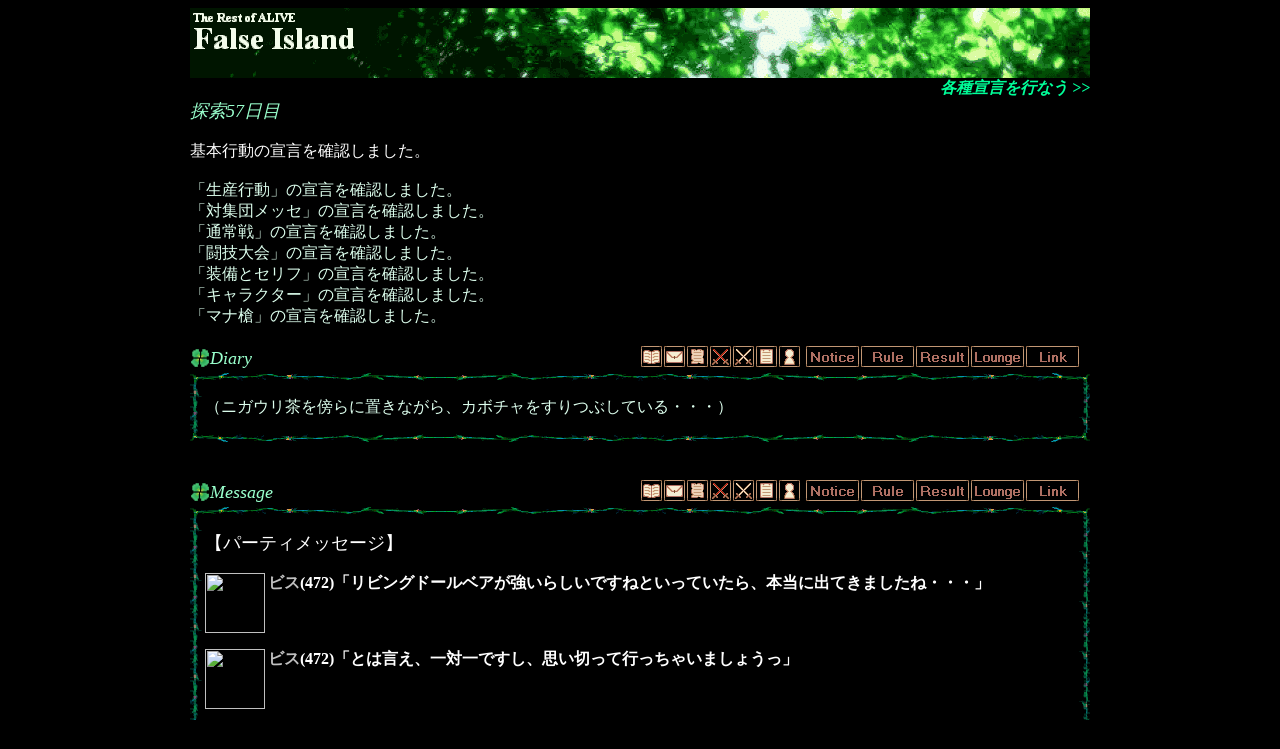

--- FILE ---
content_type: text/html; charset=UTF-8
request_url: http://grandaria.ddo.jp/false/falselist/falselist.cgi?mode=e2p&eno=472&season=2&day=57&imgon=1&type=k
body_size: 24097
content:
<HTML>
<HEAD>
<META http-equiv="Content-Type" content="text/html;charset=Shift_JIS">
<META http-equiv="Content-Style-Type" content="text/css">
<meta http-equiv="Content-Script-type" content="text/javascript">
<script type="text/javascript" src="./falselist.js"></script>
<link rel="stylesheet" href="./falselist2.css" type="text/css">
<TITLE>ENo.472 ビス・デアス・ノナウムス</TITLE>
<LINK rel="stylesheet" href="../p/season2/firesult57/s.css" type="text/css">
</HEAD>
<BODY onLoad="comp_navi()" ondblClick="print_navi(event)" TEXT=#DDFFEE BGCOLOR=#000000>
<script type="text/javascript">reload_navi()</script>
<CENTER>
<IMG SRC="../p/season2/firesult57/t.gif" WIDTH=900 HEIGHT=70 BORDER=0><BR>
<TABLE BORDER=0 CELLPADDING=0 CELLSPACING=0 WIDTH=900><TR><TD ALIGN=RIGHT>
<A HREF="http://fi.x0.com/login.cgi?eno=472" CLASS=F3i>各種宣言を行なう >></A><BR>
</TD></TR></TABLE>
<TABLE WIDTH=900 CELLPADDING=0 CELLSPACING=0><TR><TD>
<I CLASS=G5>探索57日目<BR></I>
<BR><SPAN CLASS=W3>基本行動の宣言を確認しました。</SPAN><BR><BR>
「生産行動」の宣言を確認しました。<BR>
「対集団メッセ」の宣言を確認しました。<BR>
「通常戦」の宣言を確認しました。<BR>
「闘技大会」の宣言を確認しました。<BR>
「装備とセリフ」の宣言を確認しました。<BR>
「キャラクター」の宣言を確認しました。<BR>
「マナ槍」の宣言を確認しました。<BR>
<P></TD></TR></TABLE><BR>

<TABLE CELLPADDING=0 CELLSPACING=0 WIDTH=900><TR><TD WIDTH=20><IMG SRC="../p/season2/firesult57/b.gif" WIDTH=20 HEIGHT=20></TD><TD CLASS=G5i><A NAME="DIARY">Diary</A><BR></TD>
<TD ALIGN=RIGHT VALIGN=BOTTOM CLASS=B>
<A HREF="#DIARY"><IMG SRC="../p/season2/firesult57/i1.gif" WIDTH=23 HEIGHT=23 BORDER=0 ALT="DIARY"></A><A HREF="#MES"><IMG SRC="../p/season2/firesult57/i2.gif" WIDTH=23 HEIGHT=23 BORDER=0 ALT="MESSAGE"></A><A HREF="#MAIN1"><IMG SRC="../p/season2/firesult57/i3.gif" WIDTH=23 HEIGHT=23 BORDER=0 ALT="MAIN1"></A><A HREF="#DUEL"><IMG SRC="../p/season2/firesult57/i4.gif" WIDTH=23 HEIGHT=23 BORDER=0 ALT="DUEL"></A><A HREF="#BAT"><IMG SRC="../p/season2/firesult57/i5.gif" WIDTH=23 HEIGHT=23 BORDER=0 ALT="BATTLE"></A><A HREF="#MAIN2"><IMG SRC="../p/season2/firesult57/i6.gif" WIDTH=23 HEIGHT=23 BORDER=0 ALT="MAIN2"></A><A HREF="#DATA"><IMG SRC="../p/season2/firesult57/i7.gif" WIDTH=23 HEIGHT=23 BORDER=0 ALT="DATA"></A>
<A HREF="http://fi.x0.com/"><IMG SRC="../p/season2/firesult57/i11.gif" WIDTH=55 HEIGHT=23 BORDER=0 ALT="Notice"></A><A HREF="http://fi.x0.com/rule.html"><IMG SRC="../p/season2/firesult57/i12.gif" WIDTH=55 HEIGHT=23 BORDER=0 ALT="RuleBook"></A><A HREF="http://fi.x0.com/result.html"><IMG SRC="../p/season2/firesult57/i13.gif" WIDTH=55 HEIGHT=23 BORDER=0 ALT="Result"></A><A HREF="http://fi.x0.com/lounge.html"><IMG SRC="../p/season2/firesult57/i14.gif" WIDTH=55 HEIGHT=23 BORDER=0 ALT="Lounge"></A><A HREF="http://fi.x0.com/link.cgi"><IMG SRC="../p/season2/firesult57/i15.gif" WIDTH=55 HEIGHT=23 BORDER=0 ALT="Link"></A><IMG SRC="../p/season2/firesult57/n.gif" WIDTH=10 HEIGHT=23><BR></TD>
</TR></TABLE>
<IMG SRC="../p/season2/firesult57/head.gif" WIDTH=900 HEIGHT=10><BR>
<TABLE WIDTH=900 BORDER=0 CELLPADDING=15 CELLSPACING=0 BACKGROUND="../p/season2/firesult57/bg.gif"><TR><TD>
（ニガウリ茶を傍らに置きながら、カボチャをすりつぶしている・・・）<BR><P>
</TD></TR></TABLE>
<IMG SRC="../p/season2/firesult57/foot.gif" WIDTH=900 HEIGHT=10><BR>
<BR><BR>
<TABLE CELLPADDING=0 CELLSPACING=0 WIDTH=900><TR><TD WIDTH=20><IMG SRC="../p/season2/firesult57/b.gif" WIDTH=20 HEIGHT=20></TD><TD CLASS=G5i><A NAME="MES">Message</A><BR></TD>
<TD ALIGN=RIGHT VALIGN=BOTTOM CLASS=B>
<A HREF="#DIARY"><IMG SRC="../p/season2/firesult57/i1.gif" WIDTH=23 HEIGHT=23 BORDER=0 ALT="DIARY"></A><A HREF="#MES"><IMG SRC="../p/season2/firesult57/i2.gif" WIDTH=23 HEIGHT=23 BORDER=0 ALT="MESSAGE"></A><A HREF="#MAIN1"><IMG SRC="../p/season2/firesult57/i3.gif" WIDTH=23 HEIGHT=23 BORDER=0 ALT="MAIN1"></A><A HREF="#DUEL"><IMG SRC="../p/season2/firesult57/i4.gif" WIDTH=23 HEIGHT=23 BORDER=0 ALT="DUEL"></A><A HREF="#BAT"><IMG SRC="../p/season2/firesult57/i5.gif" WIDTH=23 HEIGHT=23 BORDER=0 ALT="BATTLE"></A><A HREF="#MAIN2"><IMG SRC="../p/season2/firesult57/i6.gif" WIDTH=23 HEIGHT=23 BORDER=0 ALT="MAIN2"></A><A HREF="#DATA"><IMG SRC="../p/season2/firesult57/i7.gif" WIDTH=23 HEIGHT=23 BORDER=0 ALT="DATA"></A>
<A HREF="http://fi.x0.com/"><IMG SRC="../p/season2/firesult57/i11.gif" WIDTH=55 HEIGHT=23 BORDER=0 ALT="Notice"></A><A HREF="http://fi.x0.com/rule.html"><IMG SRC="../p/season2/firesult57/i12.gif" WIDTH=55 HEIGHT=23 BORDER=0 ALT="RuleBook"></A><A HREF="http://fi.x0.com/result.html"><IMG SRC="../p/season2/firesult57/i13.gif" WIDTH=55 HEIGHT=23 BORDER=0 ALT="Result"></A><A HREF="http://fi.x0.com/lounge.html"><IMG SRC="../p/season2/firesult57/i14.gif" WIDTH=55 HEIGHT=23 BORDER=0 ALT="Lounge"></A><A HREF="http://fi.x0.com/link.cgi"><IMG SRC="../p/season2/firesult57/i15.gif" WIDTH=55 HEIGHT=23 BORDER=0 ALT="Link"></A><IMG SRC="../p/season2/firesult57/n.gif" WIDTH=10 HEIGHT=23><BR></TD>
</TR></TABLE>
<IMG SRC="../p/season2/firesult57/head.gif" WIDTH=900 HEIGHT=10><BR>
<TABLE WIDTH=900 BORDER=0 CELLPADDING=15 CELLSPACING=0 BACKGROUND="../p/season2/firesult57/bg.gif"><TR><TD>

<SPAN CLASS=W5>【パーティメッセージ】</SPAN><BR><BR>
<IMG SRC="http://falsefallen.hp.infoseek.co.jp/bis-bright-4.gif" WIDTH=60 HEIGHT=60 ALIGN=LEFT><B CLASS=W4><A HREF="./falselist.cgi?mode=e2p&eno=472&season=2&day=57&imgon=1&type=k"><FONT COLOR=#C0C0C0>ビス</FONT></A>(472)「リビングドールベアが強いらしいですねといっていたら、本当に出てきましたね・・・」</B><BR CLEAR=all><P>
<IMG SRC="http://falsefallen.hp.infoseek.co.jp/bis-bright-4.gif" WIDTH=60 HEIGHT=60 ALIGN=LEFT><B CLASS=W4><A HREF="./falselist.cgi?mode=e2p&eno=472&season=2&day=57&imgon=1&type=k"><FONT COLOR=#C0C0C0>ビス</FONT></A>(472)「とは言え、一対一ですし、思い切って行っちゃいましょうっ」</B><BR CLEAR=all><P>
<P><BR>

<A HREF="./falselist.cgi?mode=e2p&eno=341&season=2&day=57&imgon=1&type=k" CLASS=B>みょん</A><B>(341)</B>からのメッセージ：<BR>
<IMG SRC="http://flowersword.hp.infoseek.co.jp/Gazou/Myon-FI-I.jpg" WIDTH=60 HEIGHT=60 ALIGN=LEFT><B CLASS=G4>みょん｜っ・・)っ「ぁはは、ぅん、灰にはならないけど、やっぱり体はだるくなるからあえて好んで見に行かないと、ついつい昼間は部屋の中で寝ちゃうからね」<BR>火音「ぁー、雨の後はいいわよね〜。遠くの山までくっきりはっきり見えるの♪」</B><BR CLEAR=all><P>

<IMG SRC="http://flowersword.hp.infoseek.co.jp/Gazou/Myon-FI-I.jpg" WIDTH=60 HEIGHT=60 ALIGN=LEFT><B CLASS=G4>みょん｜っ・・)っ「うん、美味しかったよ〜」<BR>火音「ありがと〜♪また作ってくれると嬉しいな♪」</B><BR CLEAR=all><P>

<A HREF="./falselist.cgi?mode=e2p&eno=360&season=2&day=57&imgon=1&type=k" CLASS=B>ち〜さな槍使い”翠”</A><B>(360)</B>から、酒樽が送られてきました：<BR>
<IMG SRC="http://colleonis.hp.infoseek.co.jp/picture/order06_1.png" WIDTH=60 HEIGHT=60 ALIGN=LEFT><B CLASS=G4>ち〜さな槍使い”翠”「槍作成してくれて、ありがとなのですよ〜♪」</B><BR CLEAR=all><P>

<IMG SRC="http://colleonis.hp.infoseek.co.jp/picture/order06_1.png" WIDTH=60 HEIGHT=60 ALIGN=LEFT><B CLASS=G4>ち〜さな槍使い”翠”「めがっさいいものできて、ちょいとびく〜り」</B><BR CLEAR=all><P>

<IMG SRC="http://colleonis.hp.infoseek.co.jp/picture/sui-1.gif" WIDTH=60 HEIGHT=60 ALIGN=LEFT><B CLASS=G4>ち〜さな槍使い”翠”「これで、なんでやね〜ん！？って、激しくツッコミ入れてくるですねっ♪」</B><BR CLEAR=all><P>

<A HREF="./falselist.cgi?mode=e2p&eno=420&season=2&day=57&imgon=1&type=k" CLASS=B><FONT COLOR=#CC6666>銀冠の山師</FONT><FONT COLOR=#FF3366>産火</FONT></A><B>(420)</B>からのメッセージ：<BR>
<IMG SRC="http://homepage1.nifty.com/~nobu/t-har/musuhi00.jpg" WIDTH=60 HEIGHT=60 ALIGN=LEFT><B CLASS=G4><FONT COLOR=#CC6666>銀冠の山師</FONT><FONT COLOR=#FF3366>産火</FONT>「茂吉め、七色に光おった。属性技が有ったらのぉ。」</B><BR CLEAR=all><P>

<A HREF="./falselist.cgi?mode=e2p&eno=1062&season=2&day=57&imgon=1&type=k" CLASS=B><FONT COLOR=#66FF66>エイル</FONT></A><B>(1062)</B>の声が風に乗って聞こえてくる：<BR>
<IMG SRC="http://slimewind.hp.infoseek.co.jp/acekao.jpg" WIDTH=60 HEIGHT=60 ALIGN=LEFT><B CLASS=G4><FONT COLOR=#66FF66>エイル</FONT>「いやー、流石です。3段階のエリザなんて一捻りでしたね！」</B><BR CLEAR=all><P>

<IMG SRC="http://slimewind.hp.infoseek.co.jp/acekao.jpg" WIDTH=60 HEIGHT=60 ALIGN=LEFT><B CLASS=G4><FONT COLOR=#66FF66>エイル</FONT>「その方向はイガラシですか…遂に宝玉4つ目、今でもなかなか手強い相手ですがきっと大丈夫です。」</B><BR CLEAR=all><P>

<IMG SRC="http://slimewind.hp.infoseek.co.jp/acekao.jpg" WIDTH=60 HEIGHT=60 ALIGN=LEFT><B CLASS=G4><FONT COLOR=#66FF66>エイル</FONT>「僕らはちょっと人が少なさそうな方向に向かってるみたいです…多いところは人狩りが怖いですけど、居なかったら居なかったで寂しいですよね…。」</B><BR CLEAR=all><P>

<IMG SRC="http://slimewind.hp.infoseek.co.jp/acekao.jpg" WIDTH=60 HEIGHT=60 ALIGN=LEFT><B CLASS=G4><FONT COLOR=#66FF66>エイル</FONT>「しかし忍術30とは恐れ入りました。鏡面世界には僕も手を焼いた記憶があります…あれ、生き返って来るんだもんなあ…。」</B><BR CLEAR=all><P>

<A HREF="./falselist.cgi?mode=e2p&eno=1650&season=2&day=57&imgon=1&type=k" CLASS=B>かなた</A><B>(1650)</B>からのメッセージ：<BR>
<IMG SRC="http://sakuya.main.jp/images/kanata04.jpg" WIDTH=60 HEIGHT=60 ALIGN=LEFT><B CLASS=G4>かなた「わ、ご丁寧なお返事ありがとうございますっ」</B><BR CLEAR=all><P>

<IMG SRC="http://sakuya.main.jp/images/kanata08.jpg" WIDTH=60 HEIGHT=60 ALIGN=LEFT><B CLASS=G4>かなた「光属性同士の戦いってやりにくいんですよねっ<BR>特性が高いとダメージ通りませんし…」</B><BR CLEAR=all><P>

<IMG SRC="http://sakuya.main.jp/images/karen01.jpg" WIDTH=60 HEIGHT=60 ALIGN=LEFT><B CLASS=G4>カレン「その割に意外なほどドラウトのダメージが出てたわね。<BR>見返してみたらこれやっぱり運だわ…。<BR>上手い具合にかなたに攻撃が来てないもの」</B><BR CLEAR=all><P>

<IMG SRC="http://sakuya.main.jp/images/kanata02.jpg" WIDTH=60 HEIGHT=60 ALIGN=LEFT><B CLASS=G4>かなた「属性って難しいですよね。<BR>これからも研究が必要かも知れませんねっ」</B><BR CLEAR=all><P>

<IMG SRC="http://sakuya.main.jp/images/kanata09.jpg" WIDTH=60 HEIGHT=60 ALIGN=LEFT><B CLASS=G4>かなた「６回戦は負けちゃいました…<BR>なんだかこっちの攻撃がことごとく外れちゃってて。<BR>作戦立てるときも、ちょっと攻めあぐねてる感じだったんですよ」</B><BR CLEAR=all><P>

<IMG SRC="http://sakuya.main.jp/images/karen01.jpg" WIDTH=60 HEIGHT=60 ALIGN=LEFT><B CLASS=G4>カレン「ひとつだけ忠告しておくわね？<BR>その東の国の知識、激しく間違ってるからっ！<BR>どこの企業戦士よっ」</B><BR CLEAR=all><P>

<IMG SRC="http://sakuya.main.jp/images/kanata02.jpg" WIDTH=60 HEIGHT=60 ALIGN=LEFT><B CLASS=G4>かなた「現代に忍者は残ってないと思うんだけどなぁ。<BR>一昔前の忍者さんだと有名なハッタリ半蔵さんみたいな感じだったみたいですけどっ」</B><BR CLEAR=all><P>

<IMG SRC="http://sakuya.main.jp/images/karen01.jpg" WIDTH=60 HEIGHT=60 ALIGN=LEFT><B CLASS=G4>カレン「あれも酷いネタのような気がするけどね。<BR>第一、ネクタイに刃物が仕込まれてたら仕事できないじゃないの」</B><BR CLEAR=all><P>

<IMG SRC="http://sakuya.main.jp/images/kanata04.jpg" WIDTH=60 HEIGHT=60 ALIGN=LEFT><B CLASS=G4>かなた「後、クールビズのときとかも大変ですねっ！」</B><BR CLEAR=all><P>

<IMG SRC="http://sakuya.main.jp/images/karen01.jpg" WIDTH=60 HEIGHT=60 ALIGN=LEFT><B CLASS=G4>カレン「ああ、あと『中性的』一位、おめでとう。<BR>…めでたいのかどうかは分からないけど、一応、ね？」</B><BR CLEAR=all><P>

<HR SIZE=1><BR>　以下のキャラクターにメッセージを送りました。<P>
<DIV ALIGN=CENTER>
<TABLE WIDTH=800 CELLPADDING=0 CELLSPACING=0 BORDER=0 BGCOLOR=#000000><TR>
<TD WIDTH=200><A HREF="./falselist.cgi?mode=e2p&eno=15&season=2&day=57&imgon=1&type=k" CLASS=B><FONT COLOR=#ffc0cb>白翼の歌姫</FONT><FONT COLOR=#ffc0cb>ユーリ</FONT></A><B>(15)</B></TD>
<TD WIDTH=200><A HREF="./falselist.cgi?mode=e2p&eno=23&season=2&day=57&imgon=1&type=k" CLASS=B>キル</A><B>(23)</B></TD>
<TD WIDTH=200><A HREF="./falselist.cgi?mode=e2p&eno=49&season=2&day=57&imgon=1&type=k" CLASS=B><FONT COLOR=#666666>”壊れかけの”</FONT><FONT COLOR=#FFFFFF>孝司</FONT></A><B>(49)</B></TD>
<TD WIDTH=200><A HREF="./falselist.cgi?mode=e2p&eno=156&season=2&day=57&imgon=1&type=k" CLASS=B><FONT COLOR=#FFCCFF>アンジェ</FONT></A><B>(156)</B></TD>
</TR><TR>
<TD WIDTH=200><A HREF="./falselist.cgi?mode=e2p&eno=1142&season=2&day=57&imgon=1&type=k" CLASS=B><FONT COLOR=#FF6666>‘猫耳メイド’</FONT>ドロ</A><B>(1142)</B></TD>
<TD WIDTH=200><A HREF="./falselist.cgi?mode=e2p&eno=1730&season=2&day=57&imgon=1&type=k" CLASS=B>クルたん</A><B>(1730)</B></TD>
<TD WIDTH=200><A HREF="./falselist.cgi?mode=e2p&eno=2063&season=2&day=57&imgon=1&type=k" CLASS=B>斧子</A><B>(2063)</B></TD>
<TD WIDTH=200><BR></TD>
</TR></TABLE><BR>
</DIV>
</TD></TR></TABLE>
<IMG SRC="../p/season2/firesult57/foot.gif" WIDTH=900 HEIGHT=10><BR>
<BR><BR>
<a name="c"></a>
<TABLE CELLPADDING=0 CELLSPACING=0 WIDTH=900><TR><TD WIDTH=20><IMG SRC="../p/season2/firesult57/b.gif" WIDTH=20 HEIGHT=20></TD><TD WIDTH=880 CLASS=G5i><A HREF="./falselist.cgi?mode=e2p&eno=55&season=2&day=57&imgon=1&type=c" id="c55" title="ラノベとミステリィが主食です">ラノベとミステリィが主食です</A><BR></TD></TR></TABLE>
<IMG SRC="../p/season2/firesult57/head.gif" WIDTH=900 HEIGHT=10><BR>
<TABLE WIDTH=900 BORDER=0 CELLPADDING=15 CELLSPACING=0 BACKGROUND="../p/season2/firesult57/bg.gif"><TR><TD ALIGN=CENTER>
コミュニティメッセージはコミュニティページで確認できます。<BR></TD></TR></TABLE>
<IMG SRC="../p/season2/firesult57/foot.gif" WIDTH=900 HEIGHT=10><BR>
<BR><BR>
<a name="c"></a>
<TABLE CELLPADDING=0 CELLSPACING=0 WIDTH=900><TR><TD WIDTH=20><IMG SRC="../p/season2/firesult57/b.gif" WIDTH=20 HEIGHT=20></TD><TD WIDTH=880 CLASS=G5i><A HREF="./falselist.cgi?mode=e2p&eno=189&season=2&day=57&imgon=1&type=c" id="c189" title="お祭りだいすきイベントだいすき">お祭りだいすきイベントだいすき</A><BR></TD></TR></TABLE>
<IMG SRC="../p/season2/firesult57/head.gif" WIDTH=900 HEIGHT=10><BR>
<TABLE WIDTH=900 BORDER=0 CELLPADDING=15 CELLSPACING=0 BACKGROUND="../p/season2/firesult57/bg.gif"><TR><TD ALIGN=CENTER>
コミュニティメッセージはコミュニティページで確認できます。<BR></TD></TR></TABLE>
<IMG SRC="../p/season2/firesult57/foot.gif" WIDTH=900 HEIGHT=10><BR>
<BR><BR>
<a name="c"></a>
<TABLE CELLPADDING=0 CELLSPACING=0 WIDTH=900><TR><TD WIDTH=20><IMG SRC="../p/season2/firesult57/b.gif" WIDTH=20 HEIGHT=20></TD><TD WIDTH=880 CLASS=G5i><A HREF="./falselist.cgi?mode=e2p&eno=293&season=2&day=57&imgon=1&type=c" id="c293" title="サイコと　チョコバウム教団">サイコと　チョコバウム教団</A><BR></TD></TR></TABLE>
<IMG SRC="../p/season2/firesult57/head.gif" WIDTH=900 HEIGHT=10><BR>
<TABLE WIDTH=900 BORDER=0 CELLPADDING=15 CELLSPACING=0 BACKGROUND="../p/season2/firesult57/bg.gif"><TR><TD ALIGN=CENTER>
コミュニティメッセージはコミュニティページで確認できます。<BR></TD></TR></TABLE>
<IMG SRC="../p/season2/firesult57/foot.gif" WIDTH=900 HEIGHT=10><BR>
<BR><BR>
<a name="c"></a>
<TABLE CELLPADDING=0 CELLSPACING=0 WIDTH=900><TR><TD WIDTH=20><IMG SRC="../p/season2/firesult57/b.gif" WIDTH=20 HEIGHT=20></TD><TD WIDTH=880 CLASS=G5i><A HREF="./falselist.cgi?mode=e2p&eno=324&season=2&day=57&imgon=1&type=c" id="c324" title="なんでも許可！">なんでも許可！</A><BR></TD></TR></TABLE>
<IMG SRC="../p/season2/firesult57/head.gif" WIDTH=900 HEIGHT=10><BR>
<TABLE WIDTH=900 BORDER=0 CELLPADDING=15 CELLSPACING=0 BACKGROUND="../p/season2/firesult57/bg.gif"><TR><TD ALIGN=CENTER>
コミュニティメッセージはコミュニティページで確認できます。<BR></TD></TR></TABLE>
<IMG SRC="../p/season2/firesult57/foot.gif" WIDTH=900 HEIGHT=10><BR>
<BR><BR>
<a name="c"></a>
<TABLE CELLPADDING=0 CELLSPACING=0 WIDTH=900><TR><TD WIDTH=20><IMG SRC="../p/season2/firesult57/b.gif" WIDTH=20 HEIGHT=20></TD><TD WIDTH=880 CLASS=G5i><A HREF="./falselist.cgi?mode=e2p&eno=326&season=2&day=57&imgon=1&type=c" id="c326" title="　▽　シロクロ絵描き部　▲">　▽　シロクロ絵描き部　▲</A><BR></TD></TR></TABLE>
<IMG SRC="../p/season2/firesult57/head.gif" WIDTH=900 HEIGHT=10><BR>
<TABLE WIDTH=900 BORDER=0 CELLPADDING=15 CELLSPACING=0 BACKGROUND="../p/season2/firesult57/bg.gif"><TR><TD ALIGN=CENTER>
コミュニティメッセージはコミュニティページで確認できます。<BR></TD></TR></TABLE>
<IMG SRC="../p/season2/firesult57/foot.gif" WIDTH=900 HEIGHT=10><BR>
<BR><BR>
<a name="c"></a>
<TABLE CELLPADDING=0 CELLSPACING=0 WIDTH=900><TR><TD WIDTH=20><IMG SRC="../p/season2/firesult57/b.gif" WIDTH=20 HEIGHT=20></TD><TD WIDTH=880 CLASS=G5i><A HREF="./falselist.cgi?mode=e2p&eno=374&season=2&day=57&imgon=1&type=c" id="c374" title="魔道図書室">魔道図書室</A><BR></TD></TR></TABLE>
<IMG SRC="../p/season2/firesult57/head.gif" WIDTH=900 HEIGHT=10><BR>
<TABLE WIDTH=900 BORDER=0 CELLPADDING=15 CELLSPACING=0 BACKGROUND="../p/season2/firesult57/bg.gif"><TR><TD ALIGN=CENTER>
コミュニティメッセージはコミュニティページで確認できます。<BR></TD></TR></TABLE>
<IMG SRC="../p/season2/firesult57/foot.gif" WIDTH=900 HEIGHT=10><BR>
<BR><BR>
<a name="c"></a>
<TABLE CELLPADDING=0 CELLSPACING=0 WIDTH=900><TR><TD WIDTH=20><IMG SRC="../p/season2/firesult57/b.gif" WIDTH=20 HEIGHT=20></TD><TD WIDTH=880 CLASS=G5i><A HREF="./falselist.cgi?mode=e2p&eno=420&season=2&day=57&imgon=1&type=c" id="c420" title="六霊渦巻くテント裏">六霊渦巻くテント裏</A><BR></TD></TR></TABLE>
<IMG SRC="../p/season2/firesult57/head.gif" WIDTH=900 HEIGHT=10><BR>
<TABLE WIDTH=900 BORDER=0 CELLPADDING=15 CELLSPACING=0 BACKGROUND="../p/season2/firesult57/bg.gif"><TR><TD ALIGN=CENTER>
コミュニティメッセージはコミュニティページで確認できます。<BR></TD></TR></TABLE>
<IMG SRC="../p/season2/firesult57/foot.gif" WIDTH=900 HEIGHT=10><BR>
<BR><BR>
<a name="c"></a>
<TABLE CELLPADDING=0 CELLSPACING=0 WIDTH=900><TR><TD WIDTH=20><IMG SRC="../p/season2/firesult57/b.gif" WIDTH=20 HEIGHT=20></TD><TD WIDTH=880 CLASS=G5i><A HREF="./falselist.cgi?mode=e2p&eno=472&season=2&day=57&imgon=1&type=c" id="c472" title="窓外投擲（投擲コミュ）">窓外投擲（投擲コミュ）</A><BR></TD></TR></TABLE>
<IMG SRC="../p/season2/firesult57/head.gif" WIDTH=900 HEIGHT=10><BR>
<TABLE WIDTH=900 BORDER=0 CELLPADDING=15 CELLSPACING=0 BACKGROUND="../p/season2/firesult57/bg.gif"><TR><TD><BR>
<A HREF="./falselist.cgi?mode=e2p&eno=472&season=2&day=57&imgon=1&type=k" CLASS=B><FONT COLOR=#C0C0C0>ビス</FONT></A><B>(472)</B>からのメッセージ：<BR>
<IMG SRC="http://falsefallen.hp.infoseek.co.jp/bis-bright-4.gif" WIDTH=60 HEIGHT=60 ALIGN=LEFT><B CLASS=G4><FONT COLOR=#C0C0C0>ビス</FONT>「さてさって、前回新しく出た技・技能で、投擲が絡むものは一つでした。<BR>技番号4399<BR>ハンマーハリケーン<BR>[小槌乱舞：30]<BR>720 - - -<BR><BR>ルンキアさん、習得おめでとうございますー！」</B><BR CLEAR=all><P>
<IMG SRC="http://falsefallen.hp.infoseek.co.jp/bis-bright-4.gif" WIDTH=60 HEIGHT=60 ALIGN=LEFT><B CLASS=G4><FONT COLOR=#C0C0C0>ビス</FONT>「※新着技の名前、及び新着技の取得条件は、サイト『しきがみの巣箱』様で、確認させていただきました。<BR>ありがとうございます。」</B><BR CLEAR=all><P>
<IMG SRC="http://falsefallen.hp.infoseek.co.jp/bis-bright-4.gif" WIDTH=60 HEIGHT=60 ALIGN=LEFT><B CLASS=G4><FONT COLOR=#C0C0C0>ビス</FONT>「しかし、消費720って恐ろしいですねー（汗<BR>ストーム→サイクロン→ハリケーンと、消費SPが２４０ずつ増えて、ついに７２０ですか。<BR><BR>ちょっとした召還技くらいありますね。<BR>物理でこれはすごい。」</B><BR CLEAR=all><P>
<IMG SRC="http://falsefallen.hp.infoseek.co.jp/bis-bright-4.gif" WIDTH=60 HEIGHT=60 ALIGN=LEFT><B CLASS=G4><FONT COLOR=#C0C0C0>ビス</FONT>「そして最後の「ハンマー○○」の名前を当てたのは、マスク女さんでした！<BR>おめでとうございますー（笑」</B><BR CLEAR=all><P>
<IMG SRC="http://falsefallen.hp.infoseek.co.jp/bis-bright-4.gif" WIDTH=60 HEIGHT=60 ALIGN=LEFT><B CLASS=G4><FONT COLOR=#C0C0C0>ビス</FONT>「●投擲技のAE調べですが・・・というか、調べているというか、関連サイト様からコピペさせていただいているのがほとんどなのですが、<BR>現在までのところをざーっと見てみると、完全習得者がいない技はまだまだありますね。」</B><BR CLEAR=all><P>
<IMG SRC="http://falsefallen.hp.infoseek.co.jp/bis-bright-4.gif" WIDTH=60 HEIGHT=60 ALIGN=LEFT><B CLASS=G4><FONT COLOR=#C0C0C0>ビス</FONT>「あ、ちなみに『※調査中』というのは、完全習得者はいらっしゃるんですが、どういうAEか私がまだ調べられてない技についてます（汗」</B><BR CLEAR=all><P>
<IMG SRC="http://falsefallen.hp.infoseek.co.jp/bis-bright-4.gif" WIDTH=60 HEIGHT=60 ALIGN=LEFT><B CLASS=G4><FONT COLOR=#C0C0C0>ビス</FONT>「初習得でないとなかなかマスターって難しい（＝時間がかかる）ですし、それがあまり役に立たない技でしたら、なおさらマスターしようとも思わないかもしれませんね。」</B><BR CLEAR=all><P>
<IMG SRC="http://falsefallen.hp.infoseek.co.jp/bis-bright-4.gif" WIDTH=60 HEIGHT=60 ALIGN=LEFT><B CLASS=G4><FONT COLOR=#C0C0C0>ビス</FONT>「GIFTを手に入れる為に、あえて、あまり使わない技をマスターしよう…なんて考えてらっしゃる方もいらっしゃると思いますが、<BR>私もアクイラのAEがあまり役に立たないようならGIFTにしてしまおうかと思ってます。」</B><BR CLEAR=all><P>
<IMG SRC="http://falsefallen.hp.infoseek.co.jp/bis-bright-4.gif" WIDTH=60 HEIGHT=60 ALIGN=LEFT><B CLASS=G4><FONT COLOR=#C0C0C0>ビス</FONT>「●ちょっとおもしろいなと思ったのは、投剣の三つの技・・・シールナイフ、デスブリンガー、チェックメイト・・・<BR>これらは闘技大会で色々な方が使ってますが、まだマスターした方はいないんですよね。<BR>それだけ投剣の・・・というか短剣の非接触技が豊富なのかな、とか。」</B><BR CLEAR=all><P>
<IMG SRC="http://falsefallen.hp.infoseek.co.jp/bis-bright-4.gif" WIDTH=60 HEIGHT=60 ALIGN=LEFT><B CLASS=G4><FONT COLOR=#C0C0C0>ビス</FONT>「●＞限界命中増加<BR>をを、本当だ、限界突破のレベル効果に…しかし、ええ、遠いですねー<BR>どのくらい限界命中が増加するかもわかりませんし、これだけの為に取りに行くのは辛そう。<BR><BR>格闘使いさんは全体的に命中率は高めですが、中でも低い技を補う…って感じですかね。」</B><BR CLEAR=all><P>
<IMG SRC="http://falsefallen.hp.infoseek.co.jp/bis-bright-4.gif" WIDTH=60 HEIGHT=60 ALIGN=LEFT><B CLASS=G4><FONT COLOR=#C0C0C0>ビス</FONT>「●＞みにべあさん<BR>新しい技だけが投擲の技じゃない・・・すばらしい一言をありがとうございます。<BR>おかげでAEを調べるのにも気合が入りますね。<BR>過去の名作の発掘、実に素敵な響き。」</B><BR CLEAR=all><P>
<A HREF="./falselist.cgi?mode=e2p&eno=1017&season=2&day=57&imgon=1&type=k" CLASS=B><FONT COLOR=#CCFF99>西風の悪魔</FONT><FONT COLOR=#FFFFFF>みにべあ</FONT></A><B>(1017)</B>からのメッセージ：<BR>
<IMG SRC="http://sirokuma1017.hp.infoseek.co.jp/070705-2i05a.jpg" WIDTH=60 HEIGHT=60 ALIGN=LEFT><B CLASS=G4><FONT COLOR=#CCFF99>西風の悪魔</FONT><FONT COLOR=#FFFFFF>みにべあ</FONT>「おお!?ハンマーサイクロンは対象がランダムなのか!!ということはランダムは全体攻撃って言う定義になりそうだな。相手一人なら相当な連撃になるわけか。」</B><BR CLEAR=all><P>
<IMG SRC="http://sirokuma1017.hp.infoseek.co.jp/070705-2i03a1.jpg" WIDTH=60 HEIGHT=60 ALIGN=LEFT><B CLASS=G4><FONT COLOR=#CCFF99>西風の悪魔</FONT><FONT COLOR=#FFFFFF>みにべあ</FONT>「名前はハリケーンが正解だったな。それにしても冗談かと思うＳＰ・・・使うのか!!?使っちゃうのか？」</B><BR CLEAR=all><P>
<A HREF="./falselist.cgi?mode=e2p&eno=1750&season=2&day=57&imgon=1&type=k" CLASS=B><FONT COLOR=#FFFF33>撃投の</FONT><FONT COLOR=#FFFF66>ルンキア</FONT></A><B>(1750)</B>からのメッセージ：<BR>
<IMG SRC="http://fukushima.cool.ne.jp/zanard/runkia02.jpg" WIDTH=60 HEIGHT=60 ALIGN=LEFT><B CLASS=G4><FONT COLOR=#FFFF33>撃投の</FONT><FONT COLOR=#FFFF66>ルンキア</FONT>「今回はwikiにも書いてなかったようなので、こちらで報告します。小槌乱舞30効果は「全体攻撃の攻撃力が増加します。」でした」</B><BR CLEAR=all><P>
<IMG SRC="http://fukushima.cool.ne.jp/zanard/runkia02.jpg" WIDTH=60 HEIGHT=60 ALIGN=LEFT><B CLASS=G4><FONT COLOR=#FFFF33>撃投の</FONT><FONT COLOR=#FFFF66>ルンキア</FONT>「なんというか、すごいシンプルでした。上昇量がどの程度か気になります･･･」</B><BR CLEAR=all><P>
<IMG SRC="http://fukushima.cool.ne.jp/zanard/runkia02.jpg" WIDTH=60 HEIGHT=60 ALIGN=LEFT><B CLASS=G4><FONT COLOR=#FFFF33>撃投の</FONT><FONT COLOR=#FFFF66>ルンキア</FONT>「技はマスク女さんが正解のハリケーンでしたね。消費も馬鹿にできないのですが、今回の造られしもの戦で使ってみようと思います。」</B><BR CLEAR=all><P>
<A HREF="./falselist.cgi?mode=e2p&eno=1961&season=2&day=57&imgon=1&type=k" CLASS=B>ヨハにゃん</A><B>(1961)</B>からのメッセージ：<BR>
<IMG SRC="http://aonori.upper.jp/yohanaicon/y6.png" WIDTH=60 HEIGHT=60 ALIGN=LEFT><B CLASS=G4>ヨハにゃん「くふふ、闘技ではなるべく高敏捷は狙わない方向でー」</B><BR CLEAR=all><P>
<IMG SRC="http://aonori.upper.jp/yohanaicon/y10.png" WIDTH=60 HEIGHT=60 ALIGN=LEFT><B CLASS=G4>ヨハにゃん「ところで、色々迷ってたけど、斧開花でとーふを取りにいくことに　投げ技以外の投擲上位4つ回収するにゃ」</B><BR CLEAR=all><P>
<A HREF="./falselist.cgi?mode=e2p&eno=1968&season=2&day=57&imgon=1&type=k" CLASS=B>おやじ</A><B>(1968)</B>からのメッセージ：<BR>
<IMG SRC="../p/season2/firesult57/ni.gif" ALIGN=LEFT><B CLASS=G4>おやじ「わしは高器用と銃器作製のおかげでクリティカルは出るんじゃがダメージの伸びは悪いぞ<BR>まぁこの辺はまったく気にして無いがな（笑」</B><BR CLEAR=all><P>
</TD></TR></TABLE>
<IMG SRC="../p/season2/firesult57/foot.gif" WIDTH=900 HEIGHT=10><BR>
<BR><BR>
<a name="c"></a>
<TABLE CELLPADDING=0 CELLSPACING=0 WIDTH=900><TR><TD WIDTH=20><IMG SRC="../p/season2/firesult57/b.gif" WIDTH=20 HEIGHT=20></TD><TD WIDTH=880 CLASS=G5i><A HREF="./falselist.cgi?mode=e2p&eno=507&season=2&day=57&imgon=1&type=c" id="c507" title="【ゆ】天然温泉『遺跡の湯』【ゆ】">【ゆ】天然温泉『遺跡の湯』【ゆ】</A><BR></TD></TR></TABLE>
<IMG SRC="../p/season2/firesult57/head.gif" WIDTH=900 HEIGHT=10><BR>
<TABLE WIDTH=900 BORDER=0 CELLPADDING=15 CELLSPACING=0 BACKGROUND="../p/season2/firesult57/bg.gif"><TR><TD ALIGN=CENTER>
コミュニティメッセージはコミュニティページで確認できます。<BR></TD></TR></TABLE>
<IMG SRC="../p/season2/firesult57/foot.gif" WIDTH=900 HEIGHT=10><BR>
<BR><BR>
<a name="c"></a>
<TABLE CELLPADDING=0 CELLSPACING=0 WIDTH=900><TR><TD WIDTH=20><IMG SRC="../p/season2/firesult57/b.gif" WIDTH=20 HEIGHT=20></TD><TD WIDTH=880 CLASS=G5i><A HREF="./falselist.cgi?mode=e2p&eno=558&season=2&day=57&imgon=1&type=c" id="c558" title="料理研究会">料理研究会</A><BR></TD></TR></TABLE>
<IMG SRC="../p/season2/firesult57/head.gif" WIDTH=900 HEIGHT=10><BR>
<TABLE WIDTH=900 BORDER=0 CELLPADDING=15 CELLSPACING=0 BACKGROUND="../p/season2/firesult57/bg.gif"><TR><TD ALIGN=CENTER>
コミュニティメッセージはコミュニティページで確認できます。<BR></TD></TR></TABLE>
<IMG SRC="../p/season2/firesult57/foot.gif" WIDTH=900 HEIGHT=10><BR>
<BR><BR>
<a name="c"></a>
<TABLE CELLPADDING=0 CELLSPACING=0 WIDTH=900><TR><TD WIDTH=20><IMG SRC="../p/season2/firesult57/b.gif" WIDTH=20 HEIGHT=20></TD><TD WIDTH=880 CLASS=G5i><A HREF="./falselist.cgi?mode=e2p&eno=559&season=2&day=57&imgon=1&type=c" id="c559" title="甘味処-うつろぎ亭-卯月の庵">甘味処-うつろぎ亭-卯月の庵</A><BR></TD></TR></TABLE>
<IMG SRC="../p/season2/firesult57/head.gif" WIDTH=900 HEIGHT=10><BR>
<TABLE WIDTH=900 BORDER=0 CELLPADDING=15 CELLSPACING=0 BACKGROUND="../p/season2/firesult57/bg.gif"><TR><TD ALIGN=CENTER>
コミュニティメッセージはコミュニティページで確認できます。<BR></TD></TR></TABLE>
<IMG SRC="../p/season2/firesult57/foot.gif" WIDTH=900 HEIGHT=10><BR>
<BR><BR>
<a name="c"></a>
<TABLE CELLPADDING=0 CELLSPACING=0 WIDTH=900><TR><TD WIDTH=20><IMG SRC="../p/season2/firesult57/b.gif" WIDTH=20 HEIGHT=20></TD><TD WIDTH=880 CLASS=G5i><A HREF="./falselist.cgi?mode=e2p&eno=603&season=2&day=57&imgon=1&type=c" id="c603" title="ク　リ　テ　ィ　カ　ル　！">ク　リ　テ　ィ　カ　ル　！</A><BR></TD></TR></TABLE>
<IMG SRC="../p/season2/firesult57/head.gif" WIDTH=900 HEIGHT=10><BR>
<TABLE WIDTH=900 BORDER=0 CELLPADDING=15 CELLSPACING=0 BACKGROUND="../p/season2/firesult57/bg.gif"><TR><TD ALIGN=CENTER>
コミュニティメッセージはコミュニティページで確認できます。<BR></TD></TR></TABLE>
<IMG SRC="../p/season2/firesult57/foot.gif" WIDTH=900 HEIGHT=10><BR>
<BR><BR>
<a name="c"></a>
<TABLE CELLPADDING=0 CELLSPACING=0 WIDTH=900><TR><TD WIDTH=20><IMG SRC="../p/season2/firesult57/b.gif" WIDTH=20 HEIGHT=20></TD><TD WIDTH=880 CLASS=G5i><A HREF="./falselist.cgi?mode=e2p&eno=628&season=2&day=57&imgon=1&type=c" id="c628" title="イプラリアの森">イプラリアの森</A><BR></TD></TR></TABLE>
<IMG SRC="../p/season2/firesult57/head.gif" WIDTH=900 HEIGHT=10><BR>
<TABLE WIDTH=900 BORDER=0 CELLPADDING=15 CELLSPACING=0 BACKGROUND="../p/season2/firesult57/bg.gif"><TR><TD ALIGN=CENTER>
コミュニティメッセージはコミュニティページで確認できます。<BR></TD></TR></TABLE>
<IMG SRC="../p/season2/firesult57/foot.gif" WIDTH=900 HEIGHT=10><BR>
<BR><BR>
<a name="c"></a>
<TABLE CELLPADDING=0 CELLSPACING=0 WIDTH=900><TR><TD WIDTH=20><IMG SRC="../p/season2/firesult57/b.gif" WIDTH=20 HEIGHT=20></TD><TD WIDTH=880 CLASS=G5i><A HREF="./falselist.cgi?mode=e2p&eno=993&season=2&day=57&imgon=1&type=c" id="c993" title="実戦心理学研究所">実戦心理学研究所</A><BR></TD></TR></TABLE>
<IMG SRC="../p/season2/firesult57/head.gif" WIDTH=900 HEIGHT=10><BR>
<TABLE WIDTH=900 BORDER=0 CELLPADDING=15 CELLSPACING=0 BACKGROUND="../p/season2/firesult57/bg.gif"><TR><TD ALIGN=CENTER>
コミュニティメッセージはコミュニティページで確認できます。<BR></TD></TR></TABLE>
<IMG SRC="../p/season2/firesult57/foot.gif" WIDTH=900 HEIGHT=10><BR>
<BR><BR>
<a name="c"></a>
<TABLE CELLPADDING=0 CELLSPACING=0 WIDTH=900><TR><TD WIDTH=20><IMG SRC="../p/season2/firesult57/b.gif" WIDTH=20 HEIGHT=20></TD><TD WIDTH=880 CLASS=G5i><A HREF="./falselist.cgi?mode=e2p&eno=1008&season=2&day=57&imgon=1&type=c" id="c1008" title="ひだまり図書館">ひだまり図書館</A><BR></TD></TR></TABLE>
<IMG SRC="../p/season2/firesult57/head.gif" WIDTH=900 HEIGHT=10><BR>
<TABLE WIDTH=900 BORDER=0 CELLPADDING=15 CELLSPACING=0 BACKGROUND="../p/season2/firesult57/bg.gif"><TR><TD ALIGN=CENTER>
コミュニティメッセージはコミュニティページで確認できます。<BR></TD></TR></TABLE>
<IMG SRC="../p/season2/firesult57/foot.gif" WIDTH=900 HEIGHT=10><BR>
<BR><BR>
<a name="c"></a>
<TABLE CELLPADDING=0 CELLSPACING=0 WIDTH=900><TR><TD WIDTH=20><IMG SRC="../p/season2/firesult57/b.gif" WIDTH=20 HEIGHT=20></TD><TD WIDTH=880 CLASS=G5i><A HREF="./falselist.cgi?mode=e2p&eno=1108&season=2&day=57&imgon=1&type=c" id="c1108" title="【光霊】輝けるもの">【光霊】輝けるもの</A><BR></TD></TR></TABLE>
<IMG SRC="../p/season2/firesult57/head.gif" WIDTH=900 HEIGHT=10><BR>
<TABLE WIDTH=900 BORDER=0 CELLPADDING=15 CELLSPACING=0 BACKGROUND="../p/season2/firesult57/bg.gif"><TR><TD ALIGN=CENTER>
コミュニティメッセージはコミュニティページで確認できます。<BR></TD></TR></TABLE>
<IMG SRC="../p/season2/firesult57/foot.gif" WIDTH=900 HEIGHT=10><BR>
<BR><BR>
<a name="c"></a>
<TABLE CELLPADDING=0 CELLSPACING=0 WIDTH=900><TR><TD WIDTH=20><IMG SRC="../p/season2/firesult57/b.gif" WIDTH=20 HEIGHT=20></TD><TD WIDTH=880 CLASS=G5i><A HREF="./falselist.cgi?mode=e2p&eno=1218&season=2&day=57&imgon=1&type=c" id="c1218" title="森の広場">森の広場</A><BR></TD></TR></TABLE>
<IMG SRC="../p/season2/firesult57/head.gif" WIDTH=900 HEIGHT=10><BR>
<TABLE WIDTH=900 BORDER=0 CELLPADDING=15 CELLSPACING=0 BACKGROUND="../p/season2/firesult57/bg.gif"><TR><TD ALIGN=CENTER>
コミュニティメッセージはコミュニティページで確認できます。<BR></TD></TR></TABLE>
<IMG SRC="../p/season2/firesult57/foot.gif" WIDTH=900 HEIGHT=10><BR>
<BR><BR>
<a name="c"></a>
<TABLE CELLPADDING=0 CELLSPACING=0 WIDTH=900><TR><TD WIDTH=20><IMG SRC="../p/season2/firesult57/b.gif" WIDTH=20 HEIGHT=20></TD><TD WIDTH=880 CLASS=G5i><A HREF="./falselist.cgi?mode=e2p&eno=1453&season=2&day=57&imgon=1&type=c" id="c1453" title="お茶が好き！">お茶が好き！</A><BR></TD></TR></TABLE>
<IMG SRC="../p/season2/firesult57/head.gif" WIDTH=900 HEIGHT=10><BR>
<TABLE WIDTH=900 BORDER=0 CELLPADDING=15 CELLSPACING=0 BACKGROUND="../p/season2/firesult57/bg.gif"><TR><TD ALIGN=CENTER>
コミュニティメッセージはコミュニティページで確認できます。<BR></TD></TR></TABLE>
<IMG SRC="../p/season2/firesult57/foot.gif" WIDTH=900 HEIGHT=10><BR>
<BR><BR>
<a name="c"></a>
<TABLE CELLPADDING=0 CELLSPACING=0 WIDTH=900><TR><TD WIDTH=20><IMG SRC="../p/season2/firesult57/b.gif" WIDTH=20 HEIGHT=20></TD><TD WIDTH=880 CLASS=G5i><A HREF="./falselist.cgi?mode=e2p&eno=1532&season=2&day=57&imgon=1&type=c" id="c1532" title="偽島言語学講座　〜技名由来探し〜">偽島言語学講座　〜技名由来探し〜</A><BR></TD></TR></TABLE>
<IMG SRC="../p/season2/firesult57/head.gif" WIDTH=900 HEIGHT=10><BR>
<TABLE WIDTH=900 BORDER=0 CELLPADDING=15 CELLSPACING=0 BACKGROUND="../p/season2/firesult57/bg.gif"><TR><TD ALIGN=CENTER>
コミュニティメッセージはコミュニティページで確認できます。<BR></TD></TR></TABLE>
<IMG SRC="../p/season2/firesult57/foot.gif" WIDTH=900 HEIGHT=10><BR>
<BR><BR>
<a name="c"></a>
<TABLE CELLPADDING=0 CELLSPACING=0 WIDTH=900><TR><TD WIDTH=20><IMG SRC="../p/season2/firesult57/b.gif" WIDTH=20 HEIGHT=20></TD><TD WIDTH=880 CLASS=G5i><A HREF="./falselist.cgi?mode=e2p&eno=1610&season=2&day=57&imgon=1&type=c" id="c1610" title="同じキャラが描けない。">同じキャラが描けない。</A><BR></TD></TR></TABLE>
<IMG SRC="../p/season2/firesult57/head.gif" WIDTH=900 HEIGHT=10><BR>
<TABLE WIDTH=900 BORDER=0 CELLPADDING=15 CELLSPACING=0 BACKGROUND="../p/season2/firesult57/bg.gif"><TR><TD ALIGN=CENTER>
コミュニティメッセージはコミュニティページで確認できます。<BR></TD></TR></TABLE>
<IMG SRC="../p/season2/firesult57/foot.gif" WIDTH=900 HEIGHT=10><BR>
<BR><BR>
<a name="c"></a>
<TABLE CELLPADDING=0 CELLSPACING=0 WIDTH=900><TR><TD WIDTH=20><IMG SRC="../p/season2/firesult57/b.gif" WIDTH=20 HEIGHT=20></TD><TD WIDTH=880 CLASS=G5i><A HREF="./falselist.cgi?mode=e2p&eno=1728&season=2&day=57&imgon=1&type=c" id="c1728" title="遺跡外農園">遺跡外農園</A><BR></TD></TR></TABLE>
<IMG SRC="../p/season2/firesult57/head.gif" WIDTH=900 HEIGHT=10><BR>
<TABLE WIDTH=900 BORDER=0 CELLPADDING=15 CELLSPACING=0 BACKGROUND="../p/season2/firesult57/bg.gif"><TR><TD ALIGN=CENTER>
コミュニティメッセージはコミュニティページで確認できます。<BR></TD></TR></TABLE>
<IMG SRC="../p/season2/firesult57/foot.gif" WIDTH=900 HEIGHT=10><BR>
<BR><BR>
<a name="c"></a>
<TABLE CELLPADDING=0 CELLSPACING=0 WIDTH=900><TR><TD WIDTH=20><IMG SRC="../p/season2/firesult57/b.gif" WIDTH=20 HEIGHT=20></TD><TD WIDTH=880 CLASS=G5i><A HREF="./falselist.cgi?mode=e2p&eno=1959&season=2&day=57&imgon=1&type=c" id="c1959" title="やっぱり槍が好き">やっぱり槍が好き</A><BR></TD></TR></TABLE>
<IMG SRC="../p/season2/firesult57/head.gif" WIDTH=900 HEIGHT=10><BR>
<TABLE WIDTH=900 BORDER=0 CELLPADDING=15 CELLSPACING=0 BACKGROUND="../p/season2/firesult57/bg.gif"><TR><TD ALIGN=CENTER>
コミュニティメッセージはコミュニティページで確認できます。<BR></TD></TR></TABLE>
<IMG SRC="../p/season2/firesult57/foot.gif" WIDTH=900 HEIGHT=10><BR>
<BR><BR>
<a name="c"></a>
<TABLE CELLPADDING=0 CELLSPACING=0 WIDTH=900><TR><TD WIDTH=20><IMG SRC="../p/season2/firesult57/b.gif" WIDTH=20 HEIGHT=20></TD><TD WIDTH=880 CLASS=G5i><A HREF="./falselist.cgi?mode=e2p&eno=1962&season=2&day=57&imgon=1&type=c" id="c1962" title="東方projectが好き！">東方projectが好き！</A><BR></TD></TR></TABLE>
<IMG SRC="../p/season2/firesult57/head.gif" WIDTH=900 HEIGHT=10><BR>
<TABLE WIDTH=900 BORDER=0 CELLPADDING=15 CELLSPACING=0 BACKGROUND="../p/season2/firesult57/bg.gif"><TR><TD ALIGN=CENTER>
コミュニティメッセージはコミュニティページで確認できます。<BR></TD></TR></TABLE>
<IMG SRC="../p/season2/firesult57/foot.gif" WIDTH=900 HEIGHT=10><BR>
<BR><BR>

<TABLE CELLPADDING=0 CELLSPACING=0 WIDTH=900><TR><TD WIDTH=20><IMG SRC="../p/season2/firesult57/b.gif" WIDTH=20 HEIGHT=20></TD><TD CLASS=G5i><A NAME="MAIN1">Main</A><BR></TD>
<TD ALIGN=RIGHT VALIGN=BOTTOM CLASS=B>
<A HREF="#DIARY"><IMG SRC="../p/season2/firesult57/i1.gif" WIDTH=23 HEIGHT=23 BORDER=0 ALT="DIARY"></A><A HREF="#MES"><IMG SRC="../p/season2/firesult57/i2.gif" WIDTH=23 HEIGHT=23 BORDER=0 ALT="MESSAGE"></A><A HREF="#MAIN1"><IMG SRC="../p/season2/firesult57/i3.gif" WIDTH=23 HEIGHT=23 BORDER=0 ALT="MAIN1"></A><A HREF="#DUEL"><IMG SRC="../p/season2/firesult57/i4.gif" WIDTH=23 HEIGHT=23 BORDER=0 ALT="DUEL"></A><A HREF="#BAT"><IMG SRC="../p/season2/firesult57/i5.gif" WIDTH=23 HEIGHT=23 BORDER=0 ALT="BATTLE"></A><A HREF="#MAIN2"><IMG SRC="../p/season2/firesult57/i6.gif" WIDTH=23 HEIGHT=23 BORDER=0 ALT="MAIN2"></A><A HREF="#DATA"><IMG SRC="../p/season2/firesult57/i7.gif" WIDTH=23 HEIGHT=23 BORDER=0 ALT="DATA"></A>
<A HREF="http://fi.x0.com/"><IMG SRC="../p/season2/firesult57/i11.gif" WIDTH=55 HEIGHT=23 BORDER=0 ALT="Notice"></A><A HREF="http://fi.x0.com/rule.html"><IMG SRC="../p/season2/firesult57/i12.gif" WIDTH=55 HEIGHT=23 BORDER=0 ALT="RuleBook"></A><A HREF="http://fi.x0.com/result.html"><IMG SRC="../p/season2/firesult57/i13.gif" WIDTH=55 HEIGHT=23 BORDER=0 ALT="Result"></A><A HREF="http://fi.x0.com/lounge.html"><IMG SRC="../p/season2/firesult57/i14.gif" WIDTH=55 HEIGHT=23 BORDER=0 ALT="Lounge"></A><A HREF="http://fi.x0.com/link.cgi"><IMG SRC="../p/season2/firesult57/i15.gif" WIDTH=55 HEIGHT=23 BORDER=0 ALT="Link"></A><IMG SRC="../p/season2/firesult57/n.gif" WIDTH=10 HEIGHT=23><BR></TD>
</TR></TABLE>

<IMG SRC="../p/season2/firesult57/head.gif" WIDTH=900 HEIGHT=10><BR>
<TABLE WIDTH=900 BORDER=0 CELLPADDING=15 CELLSPACING=0 BACKGROUND="../p/season2/firesult57/bg.gif"><TR><TD>

 <B CLASS=Y3>普通の保存食のチョコバナナ</B> を食べました。<BR>
<IMG SRC="http://falsefallen.hp.infoseek.co.jp/bis-bright-4.gif" WIDTH=60 HEIGHT=60 ALIGN=LEFT><B CLASS=W4><FONT COLOR=#C0C0C0>ビス</FONT>「チョコバナナって最初に考えたのは誰でしょうね・・・」</B><BR CLEAR=all>　　今回の戦闘結果全てにおいて <B CLASS=B3>祝福LV2</B> が付加されます！<BR>

現在の体調は <I CLASS=G5>いい感じ！</I><BR>
<I CLASS=W3>大丈夫！いつも通りだね☆</I><BR><BR>

 <B CLASS=Y3>ねこみみ</B> を使用しました！<BR>
<IMG SRC="http://falsefallen.hp.infoseek.co.jp/bis-bright-4.gif" WIDTH=60 HEIGHT=60 ALIGN=LEFT><B CLASS=W4><FONT COLOR=#C0C0C0>ビス</FONT>「にゃーん」</B><BR CLEAR=all>　上位技能 <I CLASS=W5>猫耳作製</I> を修得しました！<BR>
 <B CLASS=Y3>ねこみみ</B> は消滅しました。<BR>
<P>
<B CLASS=B3>武具</B>に <B CLASS=Y3>黒くて長くて硬い棒</B> を装備！<BR>
<B CLASS=B3>防具</B>に <B CLASS=Y3>耐魔加工が施されたＹシャツとネクタイ</B> を装備！<BR>
<B CLASS=B3>装飾</B>に <B CLASS=Y3>柔らかいペンダント</B> を装備！<BR>
<B CLASS=B3>自由</B>に <B CLASS=Y3>花霞の銀扇</B> を装備！<BR>
<P>
<B CLASS=G3>【第60回更新からの闘技大会参加メンバー】</B><BR>　<A HREF="./falselist.cgi?mode=e2p&eno=472&season=2&day=57&imgon=1&type=k" CLASS=B><FONT COLOR=#C0C0C0>ビス</FONT></A><B>(472)</B><BR>
　<A HREF="./falselist.cgi?mode=e2p&eno=786&season=2&day=57&imgon=1&type=k" CLASS=B><FONT COLOR=#CCFFFF>銀翼の堕天使</FONT><FONT COLOR=#9999FF>テュール</FONT></A><B>(786)</B><BR>
　<A HREF="./falselist.cgi?mode=e2p&eno=1793&season=2&day=57&imgon=1&type=k" CLASS=B>澳継</A><B>(1793)</B><BR>
３人揃ったので参加準備完了です！<P>
<A HREF="../br/index.html" CLASS=F6>闘 技 大 会</A> に参加中です！<P>
</TD></TR></TABLE>
<IMG SRC="../p/season2/firesult57/foot.gif" WIDTH=900 HEIGHT=10><BR>
<BR><BR>

<A NAME="BAT"><IMG SRC="../p/season2/firesult57/b1.gif" WIDTH=700 HEIGHT=139 BORDER=0></A><P>
<TABLE CELLPADDING=0 CELLSPACING=0 WIDTH=900><TR>
<TD ALIGN=RIGHT VALIGN=BOTTOM CLASS=B>
<A HREF="#DIARY"><IMG SRC="../p/season2/firesult57/i1.gif" WIDTH=23 HEIGHT=23 BORDER=0 ALT="DIARY"></A><A HREF="#MES"><IMG SRC="../p/season2/firesult57/i2.gif" WIDTH=23 HEIGHT=23 BORDER=0 ALT="MESSAGE"></A><A HREF="#MAIN1"><IMG SRC="../p/season2/firesult57/i3.gif" WIDTH=23 HEIGHT=23 BORDER=0 ALT="MAIN1"></A><A HREF="#DUEL"><IMG SRC="../p/season2/firesult57/i4.gif" WIDTH=23 HEIGHT=23 BORDER=0 ALT="DUEL"></A><A HREF="#BAT"><IMG SRC="../p/season2/firesult57/i5.gif" WIDTH=23 HEIGHT=23 BORDER=0 ALT="BATTLE"></A><A HREF="#MAIN2"><IMG SRC="../p/season2/firesult57/i6.gif" WIDTH=23 HEIGHT=23 BORDER=0 ALT="MAIN2"></A><A HREF="#DATA"><IMG SRC="../p/season2/firesult57/i7.gif" WIDTH=23 HEIGHT=23 BORDER=0 ALT="DATA"></A>
<A HREF="http://fi.x0.com/"><IMG SRC="../p/season2/firesult57/i11.gif" WIDTH=55 HEIGHT=23 BORDER=0 ALT="Notice"></A><A HREF="http://fi.x0.com/rule.html"><IMG SRC="../p/season2/firesult57/i12.gif" WIDTH=55 HEIGHT=23 BORDER=0 ALT="RuleBook"></A><A HREF="http://fi.x0.com/result.html"><IMG SRC="../p/season2/firesult57/i13.gif" WIDTH=55 HEIGHT=23 BORDER=0 ALT="Result"></A><A HREF="http://fi.x0.com/lounge.html"><IMG SRC="../p/season2/firesult57/i14.gif" WIDTH=55 HEIGHT=23 BORDER=0 ALT="Lounge"></A><A HREF="http://fi.x0.com/link.cgi"><IMG SRC="../p/season2/firesult57/i15.gif" WIDTH=55 HEIGHT=23 BORDER=0 ALT="Link"></A><IMG SRC="../p/season2/firesult57/n.gif" WIDTH=10 HEIGHT=23><BR></TD>
</TR></TABLE>
<IMG SRC="../p/season2/firesult57/head.gif" WIDTH=900 HEIGHT=10><BR>
<TABLE WIDTH=900 BORDER=0 CELLPADDING=15 CELLSPACING=0 BACKGROUND="../p/season2/firesult57/bg.gif"><TR><TD><BR>
<DIV ALIGN=RIGHT><SPAN CLASS=Y3>B2F R-13 / 床</SPAN><BR></DIV>
<I CLASS=W5>通常戦開始！</I><BR><BR>
<DIV ALIGN=CENTER>
<TABLE WIDTH=860 CELLPADDING=0 CELLSPACING=0 BACKGROUND="../p/season2/firesult57/n.gif"><TR VALIGN=TOP><TD WIDTH=390 ALIGN=RIGHT>
<I CLASS=G5>エリザなんて怖くない</I><BR>
<A HREF="./falselist.cgi?mode=e2p&eno=472&season=2&day=57&imgon=1&type=k">
<IMG SRC="http://falsefallen.hp.infoseek.co.jp/bis-bright-4.gif" WIDTH=60 HEIGHT=60 BORDER=0 ALIGN=RIGHT>
<SMALL>ENo.472</SMALL><BR><B>ビス・デアス・ノナウムス</B><BR CLEAR=all></A><BR>
<A HREF="./falselist.cgi?mode=e2p&eno=786&season=2&day=57&imgon=1&type=k">
<IMG SRC="http://sesiru.gooside.com/thur-i.jpg" WIDTH=60 HEIGHT=60 BORDER=0 ALIGN=RIGHT>
<SMALL>ENo.786</SMALL><BR><B>テュール＝ハーモニアス</B><BR CLEAR=all></A><BR>
</TD><TD WIDTH=80 ALIGN=CENTER VALIGN=MIDDLE CLASS=Y5>V S<BR></TD><TD WIDTH=390>
<I CLASS=R5>遺跡に棲む者</I><BR>
<IMG SRC="../p/season2/firesult57/ni.gif" WIDTH=60 HEIGHT=60 BORDER=0 ALIGN=LEFT>
<B>リビングドール・ベア</B><BR CLEAR=all><BR>
</TD></TR></TABLE>
</DIV>
</TD></TR></TABLE>
<IMG SRC="../p/season2/firesult57/foot.gif" WIDTH=900 HEIGHT=10><BR>
<BR><BR>

<IMG SRC="../p/season2/firesult57/head.gif" WIDTH=900 HEIGHT=10><BR>
<TABLE WIDTH=900 BORDER=0 CELLPADDING=15 CELLSPACING=0 BACKGROUND="../p/season2/firesult57/bg.gif"><TR><TD>

<IMG SRC="http://falsefallen.hp.infoseek.co.jp/bis-bright-4.gif" WIDTH=60 HEIGHT=60 ALIGN=LEFT><B CLASS=G4><FONT COLOR=#C0C0C0>ビス</FONT>「気をつけて行きましょうー」</B><BR CLEAR=all><IMG SRC="http://sesiru.gooside.com/thur-i.jpg" WIDTH=60 HEIGHT=60 ALIGN=LEFT><B CLASS=G4><FONT COLOR=#CCFFFF>銀翼の堕天使</FONT><FONT COLOR=#9999FF>テュール</FONT>「さてと…参りましょうか…。」</B><BR CLEAR=all><BR><BR>
<BR>
<BIG><I>
<B CLASS=W3>水の宝玉により<FONT COLOR=#C0C0C0>ビス</FONT>の攻撃命中率・回避率が高められた！<BR></B>
<B CLASS=W3>風の宝玉により<FONT COLOR=#C0C0C0>ビス</FONT>のSPD・状態異常特性が高められた！<BR></B>
<B CLASS=W3>地の宝玉により<FONT COLOR=#C0C0C0>ビス</FONT>の防御力・状態異常耐性が高められた！<BR></B>
</I></BIG>
<BIG><I>
<B CLASS=W3>水の宝玉により<FONT COLOR=#CCFFFF>銀翼の堕天使</FONT><FONT COLOR=#9999FF>テュール</FONT>の攻撃命中率・回避率が高められた！<BR></B>
<B CLASS=W3>風の宝玉により<FONT COLOR=#CCFFFF>銀翼の堕天使</FONT><FONT COLOR=#9999FF>テュール</FONT>のSPD・状態異常特性が高められた！<BR></B>
<B CLASS=W3>地の宝玉により<FONT COLOR=#CCFFFF>銀翼の堕天使</FONT><FONT COLOR=#9999FF>テュール</FONT>の防御力・状態異常耐性が高められた！<BR></B>
</I></BIG>
<B CLASS=BA2>
<I>リビングドール・ベアの活性LV3</I><BR>
<B CLASS=B3>リビングドール・ベアのMHPが<B CLASS=F7>3218</B>上昇！HPが<B CLASS=F7>3218</B>増加！<BR></B>
<B CLASS=B3>リビングドール・ベアのMSPが<B CLASS=F5>252</B>上昇！SPが<B CLASS=F5>252</B>増加！<BR></B>
</B>
<B CLASS=BA2>
<I>リビングドール・ベアの攻撃LV3</I><BR>
<B CLASS=B3>リビングドール・ベアのATが上昇！<BR></B>
<B CLASS=B3>リビングドール・ベアのMATが上昇！<BR></B>
</B>
<B CLASS=BA2>
<I>リビングドール・ベアの防御LV3</I><BR>
<B CLASS=B3>リビングドール・ベアのDFが上昇！<BR></B>
<B CLASS=B3>リビングドール・ベアのMDFが上昇！<BR></B>
</B>
<B CLASS=BA1>
<I><FONT COLOR=#C0C0C0>ビス</FONT>の命中LV3</I><BR>
<B CLASS=W3><FONT COLOR=#C0C0C0>ビス</FONT>のHITが上昇！<BR></B>
<B CLASS=W3><FONT COLOR=#C0C0C0>ビス</FONT>のMHITが上昇！<BR></B>
</B>
<B CLASS=BA1>
<I><FONT COLOR=#C0C0C0>ビス</FONT>の物攻LV3</I><BR>
<B CLASS=W3><FONT COLOR=#C0C0C0>ビス</FONT>のATが上昇！<BR></B>
</B>
<B CLASS=BA1>
<I><FONT COLOR=#C0C0C0>ビス</FONT>の活性LV3</I><BR>
<B CLASS=W3><FONT COLOR=#C0C0C0>ビス</FONT>のMHPが<B CLASS=F7>3049</B>上昇！HPが<B CLASS=F7>2928</B>増加！<BR></B>
<B CLASS=W3><FONT COLOR=#C0C0C0>ビス</FONT>のMSPが<B CLASS=F5>216</B>上昇！SPが<B CLASS=F5>213</B>増加！<BR></B>
</B>
<B CLASS=BA1>
<I><FONT COLOR=#C0C0C0>ビス</FONT>の集中LV3</I><BR>
<B CLASS=W3><FONT COLOR=#C0C0C0>ビス</FONT>のCRIが上昇！<BR></B>
<B CLASS=W3><FONT COLOR=#C0C0C0>ビス</FONT>のMCRIが上昇！<BR></B>
</B>
<B CLASS=BA1>
<I><FONT COLOR=#C0C0C0>ビス</FONT>の祝福LV2</I><BR>
<B CLASS=W3><FONT COLOR=#C0C0C0>ビス</FONT>に祝福を(5)追加！<BR></B>
</B>
<B CLASS=BA1>
<I><FONT COLOR=#CCFFFF>銀翼の堕天使</FONT><FONT COLOR=#9999FF>テュール</FONT>の魔攻LV3</I><BR>
<B CLASS=W3><FONT COLOR=#CCFFFF>銀翼の堕天使</FONT><FONT COLOR=#9999FF>テュール</FONT>のMATが上昇！<BR></B>
</B>
<B CLASS=BA1>
<I><FONT COLOR=#CCFFFF>銀翼の堕天使</FONT><FONT COLOR=#9999FF>テュール</FONT>の活性LV3</I><BR>
<B CLASS=W3><FONT COLOR=#CCFFFF>銀翼の堕天使</FONT><FONT COLOR=#9999FF>テュール</FONT>のMHPが<B CLASS=F7>2209</B>上昇！HPが<B CLASS=F7>2161</B>増加！<BR></B>
<B CLASS=W3><FONT COLOR=#CCFFFF>銀翼の堕天使</FONT><FONT COLOR=#9999FF>テュール</FONT>のMSPが<B CLASS=F6>323</B>上昇！SPが<B CLASS=F6>320</B>増加！<BR></B>
</B>
<B CLASS=BA1>
<I><FONT COLOR=#CCFFFF>銀翼の堕天使</FONT><FONT COLOR=#9999FF>テュール</FONT>の魔攻LV4</I><BR>
<B CLASS=W3><FONT COLOR=#CCFFFF>銀翼の堕天使</FONT><FONT COLOR=#9999FF>テュール</FONT>のMATが上昇！<BR></B>
<B CLASS=W3><FONT COLOR=#C0C0C0>ビス</FONT>のMATが上昇！<BR></B>
</B>
<B CLASS=BA1>
<I><FONT COLOR=#CCFFFF>銀翼の堕天使</FONT><FONT COLOR=#9999FF>テュール</FONT>の命中LV3</I><BR>
<B CLASS=W3><FONT COLOR=#CCFFFF>銀翼の堕天使</FONT><FONT COLOR=#9999FF>テュール</FONT>のHITが上昇！<BR></B>
<B CLASS=W3><FONT COLOR=#CCFFFF>銀翼の堕天使</FONT><FONT COLOR=#9999FF>テュール</FONT>のMHITが上昇！<BR></B>
</B>
<B CLASS=BA1>
<I><FONT COLOR=#CCFFFF>銀翼の堕天使</FONT><FONT COLOR=#9999FF>テュール</FONT>の祝福LV2</I><BR>
<B CLASS=W3><FONT COLOR=#CCFFFF>銀翼の堕天使</FONT><FONT COLOR=#9999FF>テュール</FONT>に祝福を(5)追加！<BR></B>
</B>
<BR>
<B CLASS=BA1>
<I><FONT COLOR=#CCFFFF>銀翼の堕天使</FONT><FONT COLOR=#9999FF>テュール</FONT>の<BIG><BIG>夢幻・コールド！！</BIG></BIG></I><BR>
<B CLASS=B3><FONT COLOR=#CCFFFF>銀翼の堕天使</FONT><FONT COLOR=#9999FF>テュール</FONT>のSPが<B CLASS=F5>150</B>減少！<BR></B>
<I CLASS=R3>クリティカル！<BR>クリティカル！<BR></I>
リビングドール・ベアのSPに<B CLASS=F5>100</B>のダメージ！<BR>
<B CLASS=W3>リビングドール・ベアに凍結を(5)追加！<BR></B>
<I CLASS=R3>クリティカル！<BR>クリティカル！<BR>クリティカル！<BR></I>
リビングドール・ベアのSPに<B CLASS=F5>112</B>のダメージ！<BR>
<B CLASS=B3>リビングドール・ベアは凍結に抵抗！<BR></B>
<IMG SRC="http://sesiru.gooside.com/thur-i.jpg" WIDTH=60 HEIGHT=60 ALIGN=LEFT><B CLASS=G4><FONT COLOR=#CCFFFF>銀翼の堕天使</FONT><FONT COLOR=#9999FF>テュール</FONT>「良い手応えです…。」</B><BR CLEAR=all><I CLASS=R3>クリティカル！<BR>クリティカル！<BR>クリティカル！<BR></I>
リビングドール・ベアのSPに<B CLASS=F5>110</B>のダメージ！<BR>
<B CLASS=B3>リビングドール・ベアは凍結に抵抗！<BR></B>
</B>
<BR>
</TD></TR></TABLE>
<IMG SRC="../p/season2/firesult57/foot.gif" WIDTH=900 HEIGHT=10><BR>
<BR>
<BR>
<IMG SRC="../p/season2/firesult57/head.gif" WIDTH=900 HEIGHT=10><BR>
<TABLE WIDTH=900 BORDER=0 CELLPADDING=15 CELLSPACING=0 BACKGROUND="../p/season2/firesult57/bg.gif"><TR><TD>
<SPAN CLASS=Y6>非接触フェイズ</SPAN><BR>
<TABLE WIDTH=570 BORDER=0 CELLPADDING=2 CELLSPACING=0 BACKGROUND="../p/season2/firesult57/n.gif">
<TR><TD WIDTH=476>［列］名前</TD><TD WIDTH=116>HP/MHP</TD><TD WIDTH=116>SP/MSP<BR></TD></TR>
<TR><TD>［前］<B><A HREF="../k/k472.html#DATA"><FONT COLOR=#C0C0C0>ビス</FONT></A>(472)</B></TD><TD>12687 / 13211<BR><IMG SRC="../p/season2/firesult57/h.jpg" WIDTH=96 HEIGHT=3><IMG SRC="../p/season2/firesult57/m.gif" WIDTH=4 HEIGHT=3><BR></TD><TD>1076 / 1094<BR><IMG SRC="../p/season2/firesult57/s.jpg" WIDTH=98 HEIGHT=3><IMG SRC="../p/season2/firesult57/m.gif" WIDTH=2 HEIGHT=3><BR></TD></TR>
<TR><TD>［後］<B><A HREF="../k/k786.html#DATA"><FONT COLOR=#CCFFFF>銀翼の堕天使</FONT><FONT COLOR=#9999FF>テュール</FONT></A>(786)</B></TD><TD>9365 / 9572<BR><IMG SRC="../p/season2/firesult57/h.jpg" WIDTH=97 HEIGHT=3><IMG SRC="../p/season2/firesult57/m.gif" WIDTH=3 HEIGHT=3><BR></TD><TD>1568 / 1736<BR><IMG SRC="../p/season2/firesult57/s.jpg" WIDTH=90 HEIGHT=3><IMG SRC="../p/season2/firesult57/m.gif" WIDTH=10 HEIGHT=3><BR></TD></TR>
<TR><TD><BR></TD><TD><BR></TD><TD><BR></TD></TR>
<TR><TD>［前］<B CLASS=G3>リビングドール・ベア</B></TD><TD>13944 / 13944<BR><IMG SRC="../p/season2/firesult57/h.jpg" WIDTH=100 HEIGHT=3><BR></TD><TD>991 / 1313<BR><IMG SRC="../p/season2/firesult57/s.jpg" WIDTH=75 HEIGHT=3><IMG SRC="../p/season2/firesult57/m.gif" WIDTH=25 HEIGHT=3><BR></TD></TR>
</TABLE>
</TD></TR></TABLE>
<IMG SRC="../p/season2/firesult57/foot.gif" WIDTH=900 HEIGHT=10><BR>
<BR>
<BR>
<IMG SRC="../p/season2/firesult57/head.gif" WIDTH=900 HEIGHT=10><BR>
<TABLE WIDTH=900 BORDER=0 CELLPADDING=15 CELLSPACING=0 BACKGROUND="../p/season2/firesult57/bg.gif"><TR><TD>

<B CLASS=BA1>
<B CLASS=ST>[HP]12687/13211　[SP]1076/1094　</B> <B CLASS=W3>祝福［5］</B> <BR><BR>
<FONT COLOR=#C0C0C0>ビス</FONT>の行動！<BR><DL>
<IMG SRC="http://falsefallen.hp.infoseek.co.jp/bis-bright-4.gif" WIDTH=60 HEIGHT=60 ALIGN=LEFT><B CLASS=G4>手にした棒の先に力場が収束し、不可視の矛先を持った槍となる。<BR><BR><SMALL><SMALL><I>”掲げるは心魔の槍”</I></SMALL></SMALL><BR>Uma lanca da mente</B><BR CLEAR=all><I CLASS=W6>マインドウェポン！！</I><BR>
<B CLASS=W3><FONT COLOR=#C0C0C0>ビス</FONT>に <B CLASS=B3>平穏LV2</B> を付加！<BR></B>
<B CLASS=W3><FONT COLOR=#C0C0C0>ビス</FONT>に <B CLASS=B3>削気LV2</B> を付加！<BR></B>
<IMG SRC="http://falsefallen.hp.infoseek.co.jp/bis-bright-4.gif" WIDTH=60 HEIGHT=60 ALIGN=LEFT><B CLASS=G4>槍を構えながら足を一歩踏み出すと、足の下で地面がわずかに陥没した。<BR><BR><SMALL><SMALL><I>”与う巨人の活力”</I></SMALL></SMALL><BR>Vitalidade temporaria</B><BR CLEAR=all><I CLASS=W6>仮初の活力！！</I><BR>
<B CLASS=W3><FONT COLOR=#C0C0C0>ビス</FONT>のMHPが<B CLASS=F7>1828</B>上昇！HPが<B CLASS=F7>1758</B>増加！<BR></B>
<B CLASS=W3><FONT COLOR=#C0C0C0>ビス</FONT>に <B CLASS=B3>自滅LV2</B> を付加！<BR></B>
</DL>
</B><BR>
<BR><B CLASS=ST>[深度減少] </B> <B CLASS=W3>祝福［5→4］</B> <BR>
<HR SIZE=1><BR><BR>
<B CLASS=BA1>
<B CLASS=ST>[HP]9365/9572　[SP]1568/1736　</B> <B CLASS=W3>祝福［5］</B> <BR><BR>
<FONT COLOR=#CCFFFF>銀翼の堕天使</FONT><FONT COLOR=#9999FF>テュール</FONT>の行動！<BR><DL>
<I CLASS=W6>アルファルド！！</I><BR>
<B CLASS=W3>リビングドール・ベアの闇耐性が低下！<BR></B>
<B CLASS=W3>リビングドール・ベアからMATを奪取！<BR></B>
<B CLASS=W3>リビングドール・ベアからMHITを奪取！<BR></B>
<B CLASS=B3><FONT COLOR=#C0C0C0>ビス</FONT>の闇耐性が低下！<BR></B>
<B CLASS=B3><FONT COLOR=#C0C0C0>ビス</FONT>からMATを奪取！<BR></B>
<B CLASS=B3><FONT COLOR=#C0C0C0>ビス</FONT>からMHITを奪取！<BR></B>
</DL>
</B><BR>
<BR><B CLASS=ST>[深度減少] </B> <B CLASS=W3>祝福［5→4］</B> <BR>
</TD></TR></TABLE>
<IMG SRC="../p/season2/firesult57/foot.gif" WIDTH=900 HEIGHT=10><BR>
<BR>
<BR>
<IMG SRC="../p/season2/firesult57/head.gif" WIDTH=900 HEIGHT=10><BR>
<TABLE WIDTH=900 BORDER=0 CELLPADDING=15 CELLSPACING=0 BACKGROUND="../p/season2/firesult57/bg.gif"><TR><TD>
<SPAN CLASS=W6>戦闘フェイズ TURN 1</SPAN><BR>
<TABLE WIDTH=570 BORDER=0 CELLPADDING=2 CELLSPACING=0 BACKGROUND="../p/season2/firesult57/n.gif">
<TR><TD WIDTH=476>［列］名前</TD><TD WIDTH=116>HP/MHP</TD><TD WIDTH=116>SP/MSP<BR></TD></TR>
<TR><TD>［前］<B CLASS=G3><FONT COLOR=#C0C0C0>ビス</FONT></B></TD><TD>14445 / 15039<BR><IMG SRC="../p/season2/firesult57/h.jpg" WIDTH=96 HEIGHT=3><IMG SRC="../p/season2/firesult57/m.gif" WIDTH=4 HEIGHT=3><BR></TD><TD>886 / 1094<BR><IMG SRC="../p/season2/firesult57/s.jpg" WIDTH=80 HEIGHT=3><IMG SRC="../p/season2/firesult57/m.gif" WIDTH=20 HEIGHT=3><BR></TD></TR>
<TR><TD>［後］<B CLASS=G3><FONT COLOR=#CCFFFF>銀翼の堕天使</FONT><FONT COLOR=#9999FF>テュール</FONT></B></TD><TD>9365 / 9572<BR><IMG SRC="../p/season2/firesult57/h.jpg" WIDTH=97 HEIGHT=3><IMG SRC="../p/season2/firesult57/m.gif" WIDTH=3 HEIGHT=3><BR></TD><TD>1488 / 1736<BR><IMG SRC="../p/season2/firesult57/s.jpg" WIDTH=85 HEIGHT=3><IMG SRC="../p/season2/firesult57/m.gif" WIDTH=15 HEIGHT=3><BR></TD></TR>
<TR><TD><BR></TD><TD><BR></TD><TD><BR></TD></TR>
<TR><TD>［前］<B CLASS=G3>リビングドール・ベア</B></TD><TD>13944 / 13944<BR><IMG SRC="../p/season2/firesult57/h.jpg" WIDTH=100 HEIGHT=3><BR></TD><TD>991 / 1313<BR><IMG SRC="../p/season2/firesult57/s.jpg" WIDTH=75 HEIGHT=3><IMG SRC="../p/season2/firesult57/m.gif" WIDTH=25 HEIGHT=3><BR></TD></TR>
</TABLE>
</TD></TR></TABLE>
<IMG SRC="../p/season2/firesult57/foot.gif" WIDTH=900 HEIGHT=10><BR>
<BR>
<BR>
<IMG SRC="../p/season2/firesult57/head.gif" WIDTH=900 HEIGHT=10><BR>
<TABLE WIDTH=900 BORDER=0 CELLPADDING=15 CELLSPACING=0 BACKGROUND="../p/season2/firesult57/bg.gif"><TR><TD>

<B CLASS=BA1>
<B CLASS=BA1>
<I><FONT COLOR=#C0C0C0>ビス</FONT>の治癒LV3</I><BR>
<B CLASS=W3><FONT COLOR=#C0C0C0>ビス</FONT>のHPが<B CLASS=F6>632</B>回復！<BR></B>
</B>
<B CLASS=BA1>
<I><FONT COLOR=#C0C0C0>ビス</FONT>の治癒LV3</I><BR>
<B CLASS=W3><FONT COLOR=#C0C0C0>ビス</FONT>のHPが<B CLASS=F6>632</B>回復！<BR></B>
</B>
<B CLASS=BA1>
<I><FONT COLOR=#C0C0C0>ビス</FONT>の自滅LV2</I><BR>
<B CLASS=B3><FONT COLOR=#C0C0C0>ビス</FONT>のHPが<B CLASS=F6>341</B>減少！<BR></B>
</B>
<B CLASS=ST>[HP]14698/15039　[SP]886/1094　</B> <B CLASS=W3>祝福［4］</B> <BR><BR>
<FONT COLOR=#C0C0C0>ビス</FONT>の行動！<BR><DL>
<IMG SRC="http://falsefallen.hp.infoseek.co.jp/bis-bright-4.gif" WIDTH=60 HEIGHT=60 ALIGN=LEFT><B CLASS=G4>体の周囲の空間が、度々ズレて見える。<BR><BR><SMALL><SMALL><I>”退ける剣の舞”</I></SMALL></SMALL><BR>Uma espada para rejeitar</B><BR CLEAR=all><I CLASS=W6>オートクレール！！</I><BR>
<B CLASS=B3><FONT COLOR=#C0C0C0>ビス</FONT>の <B CLASS=B3>命中LV3</B> が１つ消滅！<BR></B>
<B CLASS=B3><FONT COLOR=#C0C0C0>ビス</FONT>の <B CLASS=B3>物攻LV3</B> が１つ消滅！<BR></B>
<B CLASS=B3><FONT COLOR=#C0C0C0>ビス</FONT>の <B CLASS=B3>治癒LV3</B> が１つ消滅！<BR></B>
<B CLASS=B3><FONT COLOR=#C0C0C0>ビス</FONT>の <B CLASS=B3>治癒LV3</B> が１つ消滅！<BR></B>
<B CLASS=B3><FONT COLOR=#C0C0C0>ビス</FONT>の <B CLASS=B3>ぷにぷに</B> が１つ消滅！<BR></B>
<B CLASS=B3><FONT COLOR=#C0C0C0>ビス</FONT>の <B CLASS=B3>ぷにぷに</B> が１つ消滅！<BR></B>
<I CLASS=R3>クリティカル！<BR>クリティカル！<BR>クリティカル！<BR>クリティカル！<BR>クリティカル！<BR>クリティカル！<BR>クリティカル！<BR>クリティカル！<BR></I>
リビングドール・ベアに<B CLASS=F7>2122</B>のダメージ！<BR>
<B CLASS=W3><FONT COLOR=#C0C0C0>ビス</FONT>のSPが<B CLASS=F5>65</B>回復！<BR></B>
</DL><BR>
<I CLASS=Y3><FONT COLOR=#C0C0C0>ビス</FONT>の追加行動！<BR></I><DL>
<IMG SRC="http://falsefallen.hp.infoseek.co.jp/bis-bright-4.gif" WIDTH=60 HEIGHT=60 ALIGN=LEFT><B CLASS=G4>振りかぶる槍を思い切り突き立てる。<BR><BR><SMALL><SMALL><I>”砕く原始の魔法”</I></SMALL></SMALL><BR>Uma lanca vermelha</B><BR CLEAR=all><I CLASS=W6>ガ・ボー！！</I><BR>
リビングドール・ベアは攻撃を回避！<BR>
</DL><BR>
<I CLASS=Y3><FONT COLOR=#C0C0C0>ビス</FONT>の追加行動！<BR></I><DL>
<I>通常攻撃！</I><BR>
<I CLASS=R3>クリティカル！<BR>クリティカル！<BR>クリティカル！<BR>クリティカル！<BR>クリティカル！<BR>クリティカル！<BR>クリティカル！<BR></I>
リビングドール・ベアに<B CLASS=F7>1168</B>のダメージ！<BR>
</DL>
<I CLASS=R5><BR><FONT COLOR=#C0C0C0>ビス</FONT>はリビングドール・ベアを魅了した！(1)</I><BR>
<BR>
</B><BR>
<BR><B CLASS=ST>[深度減少] </B> <B CLASS=W3>祝福［4→3］</B> <BR>
<HR SIZE=1><BR><BR>
<B CLASS=BA1>
<B CLASS=ST>[HP]9365/9572　[SP]1488/1736　</B> <B CLASS=W3>祝福［4］</B> <BR><BR>
<FONT COLOR=#CCFFFF>銀翼の堕天使</FONT><FONT COLOR=#9999FF>テュール</FONT>の行動！<BR><DL>
<I CLASS=W6>バインディング！！</I><BR>
<I CLASS=R3>クリティカル！<BR>クリティカル！<BR></I>
リビングドール・ベアに<B CLASS=F7>1204</B>のダメージ！<BR>
<B CLASS=BA1>
<DL><I><FONT COLOR=#CCFFFF>銀翼の堕天使</FONT><FONT COLOR=#9999FF>テュール</FONT>の光撃LV3</I><BR>
<I CLASS=R3>クリティカル！<BR>クリティカル！<BR>クリティカル！<BR></I>
<B CLASS=Z5>リビングドール・ベアに<B CLASS=F7>1113</B>のダメージ！<BR></B>
</DL></B>
<B CLASS=B3>リビングドール・ベアは麻痺に抵抗！<BR></B>
<B CLASS=W3>リビングドール・ベアのSPDが低下！<BR></B>
</DL>
</B><BR>
<BR><B CLASS=ST>[深度減少] </B> <B CLASS=W3>祝福［4→3］</B> <BR>
<HR SIZE=1><BR><BR>
<B CLASS=BA2>
<B CLASS=BA2>
<I>リビングドール・ベアの活泉LV3</I><BR>
<B CLASS=B3>リビングドール・ベアのHPが<B CLASS=F6>438</B>回復！<BR></B>
<B CLASS=B3>リビングドール・ベアのSPが<B CLASS=F5>36</B>回復！<BR></B>
</B>
<B CLASS=BA2>
<I>リビングドール・ベアの活泉LV3</I><BR>
<B CLASS=B3>リビングドール・ベアのHPが<B CLASS=F6>438</B>回復！<BR></B>
<B CLASS=B3>リビングドール・ベアのSPが<B CLASS=F5>36</B>回復！<BR></B>
</B>
<B CLASS=ST>[HP]9213/13944　[SP]1063/1313　</B> <B CLASS=Z2>凍結［5］</B> <B CLASS=R3>魅了［1］</B> <BR><BR>
リビングドール・ベアの行動！<BR><DL>
<I>通常攻撃！</I><BR>
<FONT COLOR=#C0C0C0>ビス</FONT>に<B CLASS=F6>399</B>のダメージ！<BR>
<B CLASS=BA2>
<DL><I>リビングドール・ベアの吸血LV3</I><BR>
<B CLASS=B3>リビングドール・ベアのHPが<B CLASS=F5>139</B>回復！<BR></B>
</DL></B>
</DL>
</B><BR>
<BR><B CLASS=ST>[深度減少] </B> <B CLASS=Z2>凍結［5→1］</B> <B CLASS=R3>魅了［1→0］</B> <BR>
</TD></TR></TABLE>
<IMG SRC="../p/season2/firesult57/foot.gif" WIDTH=900 HEIGHT=10><BR>
<BR>
<BR>
<IMG SRC="../p/season2/firesult57/head.gif" WIDTH=900 HEIGHT=10><BR>
<TABLE WIDTH=900 BORDER=0 CELLPADDING=15 CELLSPACING=0 BACKGROUND="../p/season2/firesult57/bg.gif"><TR><TD>
<SPAN CLASS=W6>戦闘フェイズ TURN 2</SPAN><BR>
<TABLE WIDTH=570 BORDER=0 CELLPADDING=2 CELLSPACING=0 BACKGROUND="../p/season2/firesult57/n.gif">
<TR><TD WIDTH=476>［列］名前</TD><TD WIDTH=116>HP/MHP</TD><TD WIDTH=116>SP/MSP<BR></TD></TR>
<TR><TD>［前］<B CLASS=G3><FONT COLOR=#C0C0C0>ビス</FONT></B></TD><TD>14299 / 15039<BR><IMG SRC="../p/season2/firesult57/h.jpg" WIDTH=95 HEIGHT=3><IMG SRC="../p/season2/firesult57/m.gif" WIDTH=5 HEIGHT=3><BR></TD><TD>671 / 1094<BR><IMG SRC="../p/season2/firesult57/s.jpg" WIDTH=61 HEIGHT=3><IMG SRC="../p/season2/firesult57/m.gif" WIDTH=39 HEIGHT=3><BR></TD></TR>
<TR><TD>［後］<B CLASS=G3><FONT COLOR=#CCFFFF>銀翼の堕天使</FONT><FONT COLOR=#9999FF>テュール</FONT></B></TD><TD>9365 / 9572<BR><IMG SRC="../p/season2/firesult57/h.jpg" WIDTH=97 HEIGHT=3><IMG SRC="../p/season2/firesult57/m.gif" WIDTH=3 HEIGHT=3><BR></TD><TD>1448 / 1736<BR><IMG SRC="../p/season2/firesult57/s.jpg" WIDTH=83 HEIGHT=3><IMG SRC="../p/season2/firesult57/m.gif" WIDTH=17 HEIGHT=3><BR></TD></TR>
<TR><TD><BR></TD><TD><BR></TD><TD><BR></TD></TR>
<TR><TD>［前］<B CLASS=G3>リビングドール・ベア</B></TD><TD>9352 / 13944<BR><IMG SRC="../p/season2/firesult57/h.jpg" WIDTH=67 HEIGHT=3><IMG SRC="../p/season2/firesult57/m.gif" WIDTH=33 HEIGHT=3><BR></TD><TD>1063 / 1313<BR><IMG SRC="../p/season2/firesult57/s.jpg" WIDTH=80 HEIGHT=3><IMG SRC="../p/season2/firesult57/m.gif" WIDTH=20 HEIGHT=3><BR></TD></TR>
</TABLE>
</TD></TR></TABLE>
<IMG SRC="../p/season2/firesult57/foot.gif" WIDTH=900 HEIGHT=10><BR>
<BR>
<BR>
<IMG SRC="../p/season2/firesult57/head.gif" WIDTH=900 HEIGHT=10><BR>
<TABLE WIDTH=900 BORDER=0 CELLPADDING=15 CELLSPACING=0 BACKGROUND="../p/season2/firesult57/bg.gif"><TR><TD>
<B CLASS=BA1>
<B CLASS=BA1>
<I><FONT COLOR=#C0C0C0>ビス</FONT>の平穏LV2</I><BR>
<B CLASS=W3><FONT COLOR=#C0C0C0>ビス</FONT>のSPが<B CLASS=F5>32</B>回復！<BR></B>
</B>
<B CLASS=BA1>
<I><FONT COLOR=#C0C0C0>ビス</FONT>の自滅LV2</I><BR>
<B CLASS=B3><FONT COLOR=#C0C0C0>ビス</FONT>のHPが<B CLASS=F6>341</B>減少！<BR></B>
</B>
<B CLASS=ST>[HP]13958/15039　[SP]703/1094　</B> <B CLASS=W3>祝福［3］</B> <BR><BR>
<FONT COLOR=#C0C0C0>ビス</FONT>の行動！<BR><DL>
<I>通常攻撃！</I><BR>
<IMG SRC="http://falsefallen.hp.infoseek.co.jp/bis-bright-4.gif" WIDTH=60 HEIGHT=60 ALIGN=LEFT><B CLASS=G4>一瞬見えた隙に、渾身の力を込めて、槍を突き出す。</B><BR CLEAR=all><I CLASS=R3>クリティカル！<BR>クリティカル！<BR>クリティカル！<BR>クリティカル！<BR>クリティカル！<BR>クリティカル！<BR>クリティカル！<BR></I>
リビングドール・ベアに<B CLASS=F7>1150</B>のダメージ！<BR>
</DL><BR>
<I CLASS=Y3><FONT COLOR=#C0C0C0>ビス</FONT>の追加行動！<BR></I><DL>
<I>通常攻撃！</I><BR>
<IMG SRC="http://falsefallen.hp.infoseek.co.jp/bis-bright-4.gif" WIDTH=60 HEIGHT=60 ALIGN=LEFT><B CLASS=G4>一瞬見えた隙に、渾身の力を込めて、槍を突き出す。</B><BR CLEAR=all><I CLASS=R3>クリティカル！<BR>クリティカル！<BR>クリティカル！<BR>クリティカル！<BR>クリティカル！<BR>クリティカル！<BR></I>
リビングドール・ベアに<B CLASS=F7>1025</B>のダメージ！<BR>
<B CLASS=BA1>
<DL><I><FONT COLOR=#C0C0C0>ビス</FONT>の削気LV2</I><BR>
<B CLASS=W3>リビングドール・ベアのSPが<B CLASS=F5>23</B>減少！<BR></B>
</DL></B>
</DL><BR>
<I CLASS=Y3><FONT COLOR=#C0C0C0>ビス</FONT>の追加行動！<BR></I><DL>
<I>通常攻撃！</I><BR>
<I CLASS=R3>クリティカル！<BR>クリティカル！<BR>クリティカル！<BR>クリティカル！<BR>クリティカル！<BR>クリティカル！<BR>クリティカル！<BR></I>
リビングドール・ベアに<B CLASS=F7>1117</B>のダメージ！<BR>
</DL>
<I CLASS=R5><BR><FONT COLOR=#C0C0C0>ビス</FONT>はリビングドール・ベアを魅了した！(1)</I><BR>
<BR>
</B><BR>
<BR><B CLASS=ST>[深度減少] </B> <B CLASS=W3>祝福［3→2］</B> <BR>
<HR SIZE=1><BR><BR>
<B CLASS=BA1>
<B CLASS=ST>[HP]9365/9572　[SP]1448/1736　</B> <B CLASS=W3>祝福［3］</B> <BR><BR>
<FONT COLOR=#CCFFFF>銀翼の堕天使</FONT><FONT COLOR=#9999FF>テュール</FONT>の行動！<BR><DL>
<I CLASS=W6>バインディング！！</I><BR>
<I CLASS=R3>クリティカル！<BR>クリティカル！<BR></I>
リビングドール・ベアに<B CLASS=F7>1162</B>のダメージ！<BR>
<B CLASS=W3>リビングドール・ベアに麻痺を(2)追加！<BR></B>
<B CLASS=W3>リビングドール・ベアのSPDが低下！<BR></B>
</DL><BR>
<I CLASS=Y3><FONT COLOR=#CCFFFF>銀翼の堕天使</FONT><FONT COLOR=#9999FF>テュール</FONT>の追加行動！<BR></I><DL>
<I CLASS=B5>必殺技が発動！</I><BR>
<IMG SRC="http://sesiru.gooside.com/thur-i4.jpg" WIDTH=60 HEIGHT=60 ALIGN=LEFT><B CLASS=G4><FONT COLOR=#CCFFFF>銀翼の堕天使</FONT><FONT COLOR=#9999FF>テュール</FONT>「…死を以って私の恐ろしさを知りなさい…」</B><BR CLEAR=all><I CLASS=W7>鬼神の咆哮 -ShockWave-</I><BR>
<BIG><BIG>
<I CLASS=R3>クリティカル！<BR>クリティカル！<BR></I>
リビングドール・ベアに<B CLASS=F5>157</B>のダメージ！<BR>
<IMG SRC="http://sesiru.gooside.com/thur-i.jpg" WIDTH=60 HEIGHT=60 ALIGN=LEFT><B CLASS=G4><FONT COLOR=#CCFFFF>銀翼の堕天使</FONT><FONT COLOR=#9999FF>テュール</FONT>「良い手応えです…。」</B><BR CLEAR=all><I CLASS=R3>クリティカル！<BR></I>
リビングドール・ベアに<B CLASS=F5>135</B>のダメージ！<BR>
<IMG SRC="http://sesiru.gooside.com/thur-i.jpg" WIDTH=60 HEIGHT=60 ALIGN=LEFT><B CLASS=G4><FONT COLOR=#CCFFFF>銀翼の堕天使</FONT><FONT COLOR=#9999FF>テュール</FONT>「良い手応えです…。」</B><BR CLEAR=all><I CLASS=R3>クリティカル！<BR>クリティカル！<BR></I>
リビングドール・ベアに<B CLASS=F5>149</B>のダメージ！<BR>
リビングドール・ベアは攻撃を回避！<BR>
<IMG SRC="http://sesiru.gooside.com/thur-i5.jpg" WIDTH=60 HEIGHT=60 ALIGN=LEFT><B CLASS=G4><FONT COLOR=#CCFFFF>銀翼の堕天使</FONT><FONT COLOR=#9999FF>テュール</FONT>「むっ…速いですね。」</B><BR CLEAR=all><I CLASS=R3>クリティカル！<BR></I>
リビングドール・ベアに<B CLASS=F5>132</B>のダメージ！<BR>
<I CLASS=R3>クリティカル！<BR>クリティカル！<BR>クリティカル！<BR></I>
リビングドール・ベアに<B CLASS=F5>166</B>のダメージ！<BR>
<I CLASS=R3>クリティカル！<BR>クリティカル！<BR></I>
リビングドール・ベアに<B CLASS=F5>152</B>のダメージ！<BR>
<I CLASS=R3>クリティカル！<BR>クリティカル！<BR></I>
リビングドール・ベアに<B CLASS=F5>157</B>のダメージ！<BR>
<I CLASS=R3>クリティカル！<BR>クリティカル！<BR></I>
リビングドール・ベアに<B CLASS=F5>153</B>のダメージ！<BR>
<IMG SRC="http://sesiru.gooside.com/thur-i.jpg" WIDTH=60 HEIGHT=60 ALIGN=LEFT><B CLASS=G4><FONT COLOR=#CCFFFF>銀翼の堕天使</FONT><FONT COLOR=#9999FF>テュール</FONT>「良い手応えです…。」</B><BR CLEAR=all><I CLASS=R3>クリティカル！<BR></I>
リビングドール・ベアに<B CLASS=F5>131</B>のダメージ！<BR>
<I CLASS=R3>クリティカル！<BR>クリティカル！<BR></I>
リビングドール・ベアに<B CLASS=F5>148</B>のダメージ！<BR>
<I CLASS=R3>クリティカル！<BR>クリティカル！<BR>クリティカル！<BR></I>
リビングドール・ベアに<B CLASS=F5>167</B>のダメージ！<BR>
<IMG SRC="http://sesiru.gooside.com/thur-i.jpg" WIDTH=60 HEIGHT=60 ALIGN=LEFT><B CLASS=G4><FONT COLOR=#CCFFFF>銀翼の堕天使</FONT><FONT COLOR=#9999FF>テュール</FONT>「良い手応えです…。」</B><BR CLEAR=all><I CLASS=R3>クリティカル！<BR>クリティカル！<BR>クリティカル！<BR></I>
リビングドール・ベアに<B CLASS=F5>168</B>のダメージ！<BR>
<IMG SRC="http://sesiru.gooside.com/thur-i.jpg" WIDTH=60 HEIGHT=60 ALIGN=LEFT><B CLASS=G4><FONT COLOR=#CCFFFF>銀翼の堕天使</FONT><FONT COLOR=#9999FF>テュール</FONT>「良い手応えです…。」</B><BR CLEAR=all><I CLASS=R3>クリティカル！<BR>クリティカル！<BR></I>
リビングドール・ベアに<B CLASS=F5>149</B>のダメージ！<BR>
<IMG SRC="http://sesiru.gooside.com/thur-i.jpg" WIDTH=60 HEIGHT=60 ALIGN=LEFT><B CLASS=G4><FONT COLOR=#CCFFFF>銀翼の堕天使</FONT><FONT COLOR=#9999FF>テュール</FONT>「良い手応えです…。」</B><BR CLEAR=all><I CLASS=R3>クリティカル！<BR>クリティカル！<BR></I>
リビングドール・ベアに<B CLASS=F5>151</B>のダメージ！<BR>
<I CLASS=R3>クリティカル！<BR>クリティカル！<BR>クリティカル！<BR></I>
リビングドール・ベアに<B CLASS=F5>166</B>のダメージ！<BR>
<I CLASS=R3>クリティカル！<BR>クリティカル！<BR></I>
リビングドール・ベアに<B CLASS=F5>149</B>のダメージ！<BR>
<I CLASS=R3>クリティカル！<BR></I>
リビングドール・ベアに<B CLASS=F5>137</B>のダメージ！<BR>
<IMG SRC="http://sesiru.gooside.com/thur-i.jpg" WIDTH=60 HEIGHT=60 ALIGN=LEFT><B CLASS=G4><FONT COLOR=#CCFFFF>銀翼の堕天使</FONT><FONT COLOR=#9999FF>テュール</FONT>「良い手応えです…。」</B><BR CLEAR=all><I CLASS=R3>クリティカル！<BR>クリティカル！<BR></I>
リビングドール・ベアに<B CLASS=F5>151</B>のダメージ！<BR>
<I CLASS=R3>クリティカル！<BR>クリティカル！<BR></I>
リビングドール・ベアに<B CLASS=F5>145</B>のダメージ！<BR>
<IMG SRC="http://sesiru.gooside.com/thur-i.jpg" WIDTH=60 HEIGHT=60 ALIGN=LEFT><B CLASS=G4><FONT COLOR=#CCFFFF>銀翼の堕天使</FONT><FONT COLOR=#9999FF>テュール</FONT>「良い手応えです…。」</B><BR CLEAR=all><I CLASS=R3>クリティカル！<BR></I>
リビングドール・ベアに<B CLASS=F5>133</B>のダメージ！<BR>
<IMG SRC="http://sesiru.gooside.com/thur-i.jpg" WIDTH=60 HEIGHT=60 ALIGN=LEFT><B CLASS=G4><FONT COLOR=#CCFFFF>銀翼の堕天使</FONT><FONT COLOR=#9999FF>テュール</FONT>「良い手応えです…。」</B><BR CLEAR=all><I CLASS=R3>クリティカル！<BR>クリティカル！<BR></I>
リビングドール・ベアに<B CLASS=F5>151</B>のダメージ！<BR>
<I CLASS=R3>クリティカル！<BR>クリティカル！<BR>クリティカル！<BR></I>
リビングドール・ベアに<B CLASS=F5>163</B>のダメージ！<BR>
<I CLASS=R3>クリティカル！<BR>クリティカル！<BR></I>
リビングドール・ベアに<B CLASS=F5>147</B>のダメージ！<BR>
<I CLASS=R3>クリティカル！<BR>クリティカル！<BR></I>
リビングドール・ベアに<B CLASS=F5>151</B>のダメージ！<BR>
<I CLASS=R3>クリティカル！<BR></I>
リビングドール・ベアに<B CLASS=F5>139</B>のダメージ！<BR>
<I CLASS=R3>クリティカル！<BR>クリティカル！<BR></I>
リビングドール・ベアに<B CLASS=F5>147</B>のダメージ！<BR>
<I CLASS=R3>クリティカル！<BR></I>
リビングドール・ベアに<B CLASS=F5>135</B>のダメージ！<BR>
<IMG SRC="http://sesiru.gooside.com/thur-i.jpg" WIDTH=60 HEIGHT=60 ALIGN=LEFT><B CLASS=G4><FONT COLOR=#CCFFFF>銀翼の堕天使</FONT><FONT COLOR=#9999FF>テュール</FONT>「良い手応えです…。」</B><BR CLEAR=all><I CLASS=R3>クリティカル！<BR></I>
リビングドール・ベアに<B CLASS=F5>132</B>のダメージ！<BR>
<I CLASS=R3>クリティカル！<BR>クリティカル！<BR></I>
リビングドール・ベアに<B CLASS=F5>144</B>のダメージ！<BR>
<IMG SRC="http://sesiru.gooside.com/thur-i.jpg" WIDTH=60 HEIGHT=60 ALIGN=LEFT><B CLASS=G4><FONT COLOR=#CCFFFF>銀翼の堕天使</FONT><FONT COLOR=#9999FF>テュール</FONT>「良い手応えです…。」</B><BR CLEAR=all><I CLASS=R3>クリティカル！<BR>クリティカル！<BR>クリティカル！<BR></I>
リビングドール・ベアに<B CLASS=F5>170</B>のダメージ！<BR>
<I CLASS=R3>クリティカル！<BR>クリティカル！<BR></I>
リビングドール・ベアに<B CLASS=F5>153</B>のダメージ！<BR>
<I CLASS=R3>クリティカル！<BR></I>
リビングドール・ベアに<B CLASS=F5>134</B>のダメージ！<BR>
<I CLASS=R3>クリティカル！<BR>クリティカル！<BR>クリティカル！<BR></I>
リビングドール・ベアに<B CLASS=F5>173</B>のダメージ！<BR>
<IMG SRC="http://sesiru.gooside.com/thur-i7.jpg" WIDTH=60 HEIGHT=60 ALIGN=LEFT><B CLASS=G4><FONT COLOR=#CCFFFF>銀翼の堕天使</FONT><FONT COLOR=#9999FF>テュール</FONT>「倒れておいて下さいね…。」</B><BR CLEAR=all><I CLASS=R3>クリティカル！<BR>クリティカル！<BR></I>
リビングドール・ベアに<B CLASS=F5>152</B>のダメージ！<BR>
<I CLASS=R3>クリティカル！<BR></I>
リビングドール・ベアに<B CLASS=F5>131</B>のダメージ！<BR>
<IMG SRC="http://sesiru.gooside.com/thur-i.jpg" WIDTH=60 HEIGHT=60 ALIGN=LEFT><B CLASS=G4><FONT COLOR=#CCFFFF>銀翼の堕天使</FONT><FONT COLOR=#9999FF>テュール</FONT>「良い手応えです…。」</B><BR CLEAR=all><I CLASS=R3>クリティカル！<BR></I>
リビングドール・ベアに<B CLASS=F5>133</B>のダメージ！<BR>
<B CLASS=BA1>
<DL><I><FONT COLOR=#CCFFFF>銀翼の堕天使</FONT><FONT COLOR=#9999FF>テュール</FONT>の光撃LV3</I><BR>
<I CLASS=R3>クリティカル！<BR>クリティカル！<BR></I>
<B CLASS=Z5>リビングドール・ベアに<B CLASS=F7>1007</B>のダメージ！<BR></B>
</DL></B>
<I CLASS=R3>クリティカル！<BR>クリティカル！<BR></I>
リビングドール・ベアに<B CLASS=F5>147</B>のダメージ！<BR>
<IMG SRC="http://sesiru.gooside.com/thur-i.jpg" WIDTH=60 HEIGHT=60 ALIGN=LEFT><B CLASS=G4><FONT COLOR=#CCFFFF>銀翼の堕天使</FONT><FONT COLOR=#9999FF>テュール</FONT>「良い手応えです…。」</B><BR CLEAR=all><I CLASS=R3>クリティカル！<BR>クリティカル！<BR>クリティカル！<BR>クリティカル！<BR></I>
リビングドール・ベアに<B CLASS=F5>184</B>のダメージ！<BR>
<I CLASS=R3>クリティカル！<BR>クリティカル！<BR>クリティカル！<BR></I>
リビングドール・ベアに<B CLASS=F5>174</B>のダメージ！<BR>
<IMG SRC="http://sesiru.gooside.com/thur-i.jpg" WIDTH=60 HEIGHT=60 ALIGN=LEFT><B CLASS=G4><FONT COLOR=#CCFFFF>銀翼の堕天使</FONT><FONT COLOR=#9999FF>テュール</FONT>「良い手応えです…。」</B><BR CLEAR=all><I CLASS=R3>クリティカル！<BR>クリティカル！<BR>クリティカル！<BR></I>
リビングドール・ベアに<B CLASS=F5>161</B>のダメージ！<BR>
<I CLASS=R3>クリティカル！<BR>クリティカル！<BR></I>
リビングドール・ベアに<B CLASS=F5>153</B>のダメージ！<BR>
リビングドール・ベアは攻撃を回避！<BR>
<IMG SRC="http://sesiru.gooside.com/thur-i.jpg" WIDTH=60 HEIGHT=60 ALIGN=LEFT><B CLASS=G4><FONT COLOR=#CCFFFF>銀翼の堕天使</FONT><FONT COLOR=#9999FF>テュール</FONT>「良い手応えです…。」</B><BR CLEAR=all><I CLASS=R3>クリティカル！<BR></I>
リビングドール・ベアに<B CLASS=F5>133</B>のダメージ！<BR>
<I CLASS=R3>クリティカル！<BR>クリティカル！<BR></I>
リビングドール・ベアに<B CLASS=F5>153</B>のダメージ！<BR>
リビングドール・ベアは攻撃を回避！<BR>
<I CLASS=R3>クリティカル！<BR>クリティカル！<BR>クリティカル！<BR>クリティカル！<BR></I>
リビングドール・ベアに<B CLASS=F5>182</B>のダメージ！<BR>
リビングドール・ベアは攻撃を回避！<BR>
<I CLASS=R3>クリティカル！<BR></I>
リビングドール・ベアに<B CLASS=F5>135</B>のダメージ！<BR>
<I CLASS=R3>クリティカル！<BR>クリティカル！<BR>クリティカル！<BR>クリティカル！<BR>クリティカル！<BR></I>
リビングドール・ベアに<B CLASS=F5>202</B>のダメージ！<BR>
リビングドール・ベアは攻撃を回避！<BR>
<I CLASS=R3>クリティカル！<BR>クリティカル！<BR>クリティカル！<BR></I>
リビングドール・ベアに<B CLASS=F5>168</B>のダメージ！<BR>
<I CLASS=R3>クリティカル！<BR></I>
リビングドール・ベアに<B CLASS=F5>135</B>のダメージ！<BR>
<I CLASS=R3>クリティカル！<BR>クリティカル！<BR></I>
リビングドール・ベアに<B CLASS=F5>147</B>のダメージ！<BR>
<I CLASS=R3>クリティカル！<BR></I>
リビングドール・ベアに<B CLASS=F5>132</B>のダメージ！<BR>
<IMG SRC="http://sesiru.gooside.com/thur-i.jpg" WIDTH=60 HEIGHT=60 ALIGN=LEFT><B CLASS=G4><FONT COLOR=#CCFFFF>銀翼の堕天使</FONT><FONT COLOR=#9999FF>テュール</FONT>「良い手応えです…。」</B><BR CLEAR=all><I CLASS=R3>クリティカル！<BR>クリティカル！<BR></I>
リビングドール・ベアに<B CLASS=F5>151</B>のダメージ！<BR>
<IMG SRC="http://sesiru.gooside.com/thur-i.jpg" WIDTH=60 HEIGHT=60 ALIGN=LEFT><B CLASS=G4><FONT COLOR=#CCFFFF>銀翼の堕天使</FONT><FONT COLOR=#9999FF>テュール</FONT>「良い手応えです…。」</B><BR CLEAR=all><I CLASS=R3>クリティカル！<BR>クリティカル！<BR></I>
リビングドール・ベアに<B CLASS=F5>148</B>のダメージ！<BR>
<I CLASS=R3>クリティカル！<BR>クリティカル！<BR></I>
リビングドール・ベアに<B CLASS=F5>145</B>のダメージ！<BR>
<IMG SRC="http://sesiru.gooside.com/thur-i.jpg" WIDTH=60 HEIGHT=60 ALIGN=LEFT><B CLASS=G4><FONT COLOR=#CCFFFF>銀翼の堕天使</FONT><FONT COLOR=#9999FF>テュール</FONT>「良い手応えです…。」</B><BR CLEAR=all><I CLASS=R3>クリティカル！<BR></I>
リビングドール・ベアに<B CLASS=F5>134</B>のダメージ！<BR>
<I CLASS=R3>クリティカル！<BR>クリティカル！<BR></I>
リビングドール・ベアに<B CLASS=F5>151</B>のダメージ！<BR>
<IMG SRC="http://sesiru.gooside.com/thur-i.jpg" WIDTH=60 HEIGHT=60 ALIGN=LEFT><B CLASS=G4><FONT COLOR=#CCFFFF>銀翼の堕天使</FONT><FONT COLOR=#9999FF>テュール</FONT>「良い手応えです…。」</B><BR CLEAR=all><I CLASS=R3>クリティカル！<BR></I>
リビングドール・ベアに<B CLASS=F5>131</B>のダメージ！<BR>
<I CLASS=R3>クリティカル！<BR>クリティカル！<BR></I>
リビングドール・ベアに<B CLASS=F5>151</B>のダメージ！<BR>
<I CLASS=R3>クリティカル！<BR>クリティカル！<BR>クリティカル！<BR></I>
リビングドール・ベアに<B CLASS=F5>164</B>のダメージ！<BR>
<I CLASS=R3>クリティカル！<BR>クリティカル！<BR>クリティカル！<BR>クリティカル！<BR></I>
リビングドール・ベアに<B CLASS=F5>182</B>のダメージ！<BR>
<IMG SRC="http://sesiru.gooside.com/thur-i.jpg" WIDTH=60 HEIGHT=60 ALIGN=LEFT><B CLASS=G4><FONT COLOR=#CCFFFF>銀翼の堕天使</FONT><FONT COLOR=#9999FF>テュール</FONT>「良い手応えです…。」</B><BR CLEAR=all><I CLASS=R3>クリティカル！<BR>クリティカル！<BR>クリティカル！<BR></I>
リビングドール・ベアに<B CLASS=F5>161</B>のダメージ！<BR>
<I CLASS=R3>クリティカル！<BR>クリティカル！<BR>クリティカル！<BR></I>
リビングドール・ベアに<B CLASS=F5>164</B>のダメージ！<BR>
<I CLASS=R3>クリティカル！<BR>クリティカル！<BR>クリティカル！<BR>クリティカル！<BR></I>
リビングドール・ベアに<B CLASS=F5>182</B>のダメージ！<BR>
<I CLASS=R3>クリティカル！<BR>クリティカル！<BR>クリティカル！<BR></I>
リビングドール・ベアに<B CLASS=F5>170</B>のダメージ！<BR>
<I CLASS=R3>クリティカル！<BR>クリティカル！<BR></I>
リビングドール・ベアに<B CLASS=F5>153</B>のダメージ！<BR>
<IMG SRC="http://sesiru.gooside.com/thur-i.jpg" WIDTH=60 HEIGHT=60 ALIGN=LEFT><B CLASS=G4><FONT COLOR=#CCFFFF>銀翼の堕天使</FONT><FONT COLOR=#9999FF>テュール</FONT>「良い手応えです…。」</B><BR CLEAR=all><I CLASS=R3>クリティカル！<BR>クリティカル！<BR></I>
リビングドール・ベアに<B CLASS=F5>152</B>のダメージ！<BR>
<I CLASS=R3>クリティカル！<BR>クリティカル！<BR></I>
リビングドール・ベアに<B CLASS=F5>148</B>のダメージ！<BR>
<I CLASS=R3>クリティカル！<BR></I>
リビングドール・ベアに<B CLASS=F5>137</B>のダメージ！<BR>
<I CLASS=R3>クリティカル！<BR>クリティカル！<BR>クリティカル！<BR></I>
リビングドール・ベアに<B CLASS=F5>164</B>のダメージ！<BR>
<IMG SRC="http://sesiru.gooside.com/thur-i.jpg" WIDTH=60 HEIGHT=60 ALIGN=LEFT><B CLASS=G4><FONT COLOR=#CCFFFF>銀翼の堕天使</FONT><FONT COLOR=#9999FF>テュール</FONT>「良い手応えです…。」</B><BR CLEAR=all><I CLASS=R3>クリティカル！<BR>クリティカル！<BR>クリティカル！<BR></I>
リビングドール・ベアに<B CLASS=F5>174</B>のダメージ！<BR>
<I CLASS=R3>クリティカル！<BR>クリティカル！<BR></I>
リビングドール・ベアに<B CLASS=F5>152</B>のダメージ！<BR>
<I CLASS=R3>クリティカル！<BR></I>
リビングドール・ベアに<B CLASS=F5>133</B>のダメージ！<BR>
<I CLASS=R3>クリティカル！<BR></I>
リビングドール・ベアに<B CLASS=F5>135</B>のダメージ！<BR>
<I CLASS=R3>クリティカル！<BR>クリティカル！<BR></I>
リビングドール・ベアに<B CLASS=F5>151</B>のダメージ！<BR>
<IMG SRC="http://sesiru.gooside.com/thur-i.jpg" WIDTH=60 HEIGHT=60 ALIGN=LEFT><B CLASS=G4><FONT COLOR=#CCFFFF>銀翼の堕天使</FONT><FONT COLOR=#9999FF>テュール</FONT>「良い手応えです…。」</B><BR CLEAR=all><I CLASS=R3>クリティカル！<BR>クリティカル！<BR></I>
リビングドール・ベアに<B CLASS=F5>151</B>のダメージ！<BR>
<I CLASS=R3>クリティカル！<BR>クリティカル！<BR></I>
リビングドール・ベアに<B CLASS=F5>147</B>のダメージ！<BR>
<IMG SRC="http://sesiru.gooside.com/thur-i.jpg" WIDTH=60 HEIGHT=60 ALIGN=LEFT><B CLASS=G4><FONT COLOR=#CCFFFF>銀翼の堕天使</FONT><FONT COLOR=#9999FF>テュール</FONT>「良い手応えです…。」</B><BR CLEAR=all><I CLASS=R3>クリティカル！<BR>クリティカル！<BR></I>
リビングドール・ベアに<B CLASS=F5>157</B>のダメージ！<BR>
<I CLASS=R3>クリティカル！<BR></I>
リビングドール・ベアに<B CLASS=F5>135</B>のダメージ！<BR>
<IMG SRC="http://sesiru.gooside.com/thur-i.jpg" WIDTH=60 HEIGHT=60 ALIGN=LEFT><B CLASS=G4><FONT COLOR=#CCFFFF>銀翼の堕天使</FONT><FONT COLOR=#9999FF>テュール</FONT>「良い手応えです…。」</B><BR CLEAR=all><I CLASS=R3>クリティカル！<BR>クリティカル！<BR>クリティカル！<BR>クリティカル！<BR>クリティカル！<BR></I>
リビングドール・ベアに<B CLASS=F5>205</B>のダメージ！<BR>
<IMG SRC="http://sesiru.gooside.com/thur-i.jpg" WIDTH=60 HEIGHT=60 ALIGN=LEFT><B CLASS=G4><FONT COLOR=#CCFFFF>銀翼の堕天使</FONT><FONT COLOR=#9999FF>テュール</FONT>「良い手応えです…。」</B><BR CLEAR=all><I CLASS=R3>クリティカル！<BR></I>
リビングドール・ベアに<B CLASS=F5>133</B>のダメージ！<BR>
<IMG SRC="http://sesiru.gooside.com/thur-i.jpg" WIDTH=60 HEIGHT=60 ALIGN=LEFT><B CLASS=G4><FONT COLOR=#CCFFFF>銀翼の堕天使</FONT><FONT COLOR=#9999FF>テュール</FONT>「良い手応えです…。」</B><BR CLEAR=all><I CLASS=R3>クリティカル！<BR>クリティカル！<BR>クリティカル！<BR></I>
リビングドール・ベアに<B CLASS=F5>166</B>のダメージ！<BR>
<IMG SRC="http://sesiru.gooside.com/thur-i.jpg" WIDTH=60 HEIGHT=60 ALIGN=LEFT><B CLASS=G4><FONT COLOR=#CCFFFF>銀翼の堕天使</FONT><FONT COLOR=#9999FF>テュール</FONT>「良い手応えです…。」</B><BR CLEAR=all><I CLASS=R3>クリティカル！<BR>クリティカル！<BR></I>
リビングドール・ベアに<B CLASS=F5>152</B>のダメージ！<BR>
<I CLASS=R3>クリティカル！<BR>クリティカル！<BR></I>
リビングドール・ベアに<B CLASS=F5>151</B>のダメージ！<BR>
<I CLASS=R3>クリティカル！<BR>クリティカル！<BR>クリティカル！<BR></I>
リビングドール・ベアに<B CLASS=F5>166</B>のダメージ！<BR>
<I CLASS=R3>クリティカル！<BR></I>
リビングドール・ベアに<B CLASS=F5>135</B>のダメージ！<BR>
リビングドール・ベアは攻撃を回避！<BR>
<IMG SRC="http://sesiru.gooside.com/thur-i5.jpg" WIDTH=60 HEIGHT=60 ALIGN=LEFT><B CLASS=G4><FONT COLOR=#CCFFFF>銀翼の堕天使</FONT><FONT COLOR=#9999FF>テュール</FONT>「むっ…速いですね。」</B><BR CLEAR=all><I CLASS=R3>クリティカル！<BR>クリティカル！<BR>クリティカル！<BR></I>
リビングドール・ベアに<B CLASS=F5>164</B>のダメージ！<BR>
<I CLASS=R3>クリティカル！<BR>クリティカル！<BR>クリティカル！<BR>クリティカル！<BR></I>
リビングドール・ベアに<B CLASS=F5>185</B>のダメージ！<BR>
<I CLASS=R3>クリティカル！<BR>クリティカル！<BR></I>
リビングドール・ベアに<B CLASS=F5>157</B>のダメージ！<BR>
<IMG SRC="http://sesiru.gooside.com/thur-i.jpg" WIDTH=60 HEIGHT=60 ALIGN=LEFT><B CLASS=G4><FONT COLOR=#CCFFFF>銀翼の堕天使</FONT><FONT COLOR=#9999FF>テュール</FONT>「良い手応えです…。」</B><BR CLEAR=all><I CLASS=R3>クリティカル！<BR></I>
リビングドール・ベアに<B CLASS=F5>139</B>のダメージ！<BR>
<I CLASS=R3>クリティカル！<BR>クリティカル！<BR>クリティカル！<BR></I>
リビングドール・ベアに<B CLASS=F5>167</B>のダメージ！<BR>
<I CLASS=R3>クリティカル！<BR>クリティカル！<BR></I>
リビングドール・ベアに<B CLASS=F5>149</B>のダメージ！<BR>
<I CLASS=R3>クリティカル！<BR>クリティカル！<BR>クリティカル！<BR></I>
リビングドール・ベアに<B CLASS=F5>170</B>のダメージ！<BR>
<I CLASS=R3>クリティカル！<BR>クリティカル！<BR></I>
リビングドール・ベアに<B CLASS=F5>151</B>のダメージ！<BR>
<I CLASS=R3>クリティカル！<BR>クリティカル！<BR></I>
リビングドール・ベアに<B CLASS=F5>152</B>のダメージ！<BR>
<IMG SRC="http://sesiru.gooside.com/thur-i.jpg" WIDTH=60 HEIGHT=60 ALIGN=LEFT><B CLASS=G4><FONT COLOR=#CCFFFF>銀翼の堕天使</FONT><FONT COLOR=#9999FF>テュール</FONT>「良い手応えです…。」</B><BR CLEAR=all><I CLASS=R3>クリティカル！<BR>クリティカル！<BR></I>
リビングドール・ベアに<B CLASS=F5>151</B>のダメージ！<BR>
</BIG></BIG>
</DL>
<I CLASS=R5><BR><FONT COLOR=#CCFFFF>銀翼の堕天使</FONT><FONT COLOR=#9999FF>テュール</FONT>はリビングドール・ベアを魅了した！(1)</I><BR>
<IMG SRC="http://sesiru.gooside.com/thur-i2.jpg" WIDTH=60 HEIGHT=60 ALIGN=LEFT><B CLASS=G4><FONT COLOR=#CCFFFF>銀翼の堕天使</FONT><FONT COLOR=#9999FF>テュール</FONT>「ふふふ…。」</B><BR CLEAR=all><BR>
</B><BR>
<BR><B CLASS=ST>[深度減少] </B> <B CLASS=W3>祝福［3→2］</B> <BR>
<HR SIZE=1><BR><BR>
<B CLASS=BA2>
<B CLASS=BA2>
<I>リビングドール・ベアの活泉LV3</I><BR>
<B CLASS=B3>リビングドール・ベアのHPが<B CLASS=F6>438</B>回復！<BR></B>
<B CLASS=B3>リビングドール・ベアのSPが<B CLASS=F5>36</B>回復！<BR></B>
</B>
<B CLASS=BA2>
<I>リビングドール・ベアの活泉LV3</I><BR>
<B CLASS=B3>リビングドール・ベアのHPが<B CLASS=F6>438</B>回復！<BR></B>
<B CLASS=B3>リビングドール・ベアのSPが<B CLASS=F5>36</B>回復！<BR></B>
</B>
<B CLASS=ST>[HP]-9606/13944　[SP]1112/1313　</B> <B CLASS=Z2>凍結［1］</B> <B CLASS=Y3>麻痺［2］</B> <B CLASS=R3>魅了［2］</B> <BR><BR>
リビングドール・ベアの行動！<BR><DL>
<I CLASS=R6>ドラコス！！</I><B CLASS=BL>3</B><BR>
<FONT COLOR=#C0C0C0>ビス</FONT>に<B CLASS=F6>878</B>のダメージ！<BR>
<B CLASS=BA2>
<DL><I>リビングドール・ベアの吸血LV3</I><BR>
<B CLASS=B3>リビングドール・ベアのHPが<B CLASS=F5>235</B>回復！<BR></B>
</DL></B>
<B CLASS=B3>リビングドール・ベアのHPが<B CLASS=F6>351</B>回復！<BR></B>
</DL>
</B><BR>
<BR><B CLASS=ST>[深度減少] </B> <B CLASS=Z2>凍結［1→0］</B> <B CLASS=Y3>麻痺［2→0］</B> <B CLASS=R3>魅了［2→0］</B> <BR>
<HR SIZE=1><BR><BR>
<I CLASS=W5>リビングドール・ベアが倒れた！<P></I>
</TD></TR></TABLE>
<IMG SRC="../p/season2/firesult57/foot.gif" WIDTH=900 HEIGHT=10><BR>
<BR>
<BR>
<IMG SRC="../p/season2/firesult57/head.gif" WIDTH=900 HEIGHT=10><BR>
<TABLE WIDTH=900 BORDER=0 CELLPADDING=15 CELLSPACING=0 BACKGROUND="../p/season2/firesult57/bg.gif"><TR><TD>
<I CLASS=W6>戦 闘 終 了 ！！</I><BR>
<TABLE WIDTH=570 BORDER=0 CELLPADDING=2 CELLSPACING=0 BACKGROUND="../p/season2/firesult57/n.gif">
<TR><TD WIDTH=476>［列］名前</TD><TD WIDTH=116>HP/MHP</TD><TD WIDTH=116>SP/MSP<BR></TD></TR>
<TR><TD>［前］<B CLASS=G3><FONT COLOR=#C0C0C0>ビス</FONT></B></TD><TD>13080 / 15039<BR><IMG SRC="../p/season2/firesult57/h.jpg" WIDTH=86 HEIGHT=3><IMG SRC="../p/season2/firesult57/m.gif" WIDTH=14 HEIGHT=3><BR></TD><TD>703 / 1094<BR><IMG SRC="../p/season2/firesult57/s.jpg" WIDTH=64 HEIGHT=3><IMG SRC="../p/season2/firesult57/m.gif" WIDTH=36 HEIGHT=3><BR></TD></TR>
<TR><TD>［後］<B CLASS=G3><FONT COLOR=#CCFFFF>銀翼の堕天使</FONT><FONT COLOR=#9999FF>テュール</FONT></B></TD><TD>9365 / 9572<BR><IMG SRC="../p/season2/firesult57/h.jpg" WIDTH=97 HEIGHT=3><IMG SRC="../p/season2/firesult57/m.gif" WIDTH=3 HEIGHT=3><BR></TD><TD>808 / 1736<BR><IMG SRC="../p/season2/firesult57/s.jpg" WIDTH=46 HEIGHT=3><IMG SRC="../p/season2/firesult57/m.gif" WIDTH=54 HEIGHT=3><BR></TD></TR>
<TR><TD><BR></TD><TD><BR></TD><TD><BR></TD></TR>
</TABLE>
</TD></TR></TABLE>
<IMG SRC="../p/season2/firesult57/foot.gif" WIDTH=900 HEIGHT=10><BR>
<BR>
<BR>
<IMG SRC="../p/season2/firesult57/head.gif" WIDTH=900 HEIGHT=10><BR>
<TABLE WIDTH=900 BORDER=0 CELLPADDING=15 CELLSPACING=0 BACKGROUND="../p/season2/firesult57/bg.gif"><TR><TD>
<BR>

<IMG SRC="http://falsefallen.hp.infoseek.co.jp/bis-bright-4.gif" WIDTH=60 HEIGHT=60 ALIGN=LEFT><B CLASS=G4><FONT COLOR=#C0C0C0>ビス</FONT>「よし、勝てましたねっ。」</B><BR CLEAR=all><IMG SRC="http://sesiru.gooside.com/thur-i.jpg" WIDTH=60 HEIGHT=60 ALIGN=LEFT><B CLASS=G4><FONT COLOR=#CCFFFF>銀翼の堕天使</FONT><FONT COLOR=#9999FF>テュール</FONT>「ふぅ、まぁこんなものですかね…。」</B><BR CLEAR=all><BR><BR>
<I CLASS=W6>
戦闘に勝利した！<BR><BR>
PSを <B CLASS=G3>290</B> 獲得！<BR>
能力CPを <B CLASS=G3>3</B> 獲得！<BR>
戦闘CPを <B CLASS=G3>3</B> 獲得！<BR>
生産CPを <B CLASS=G3>1</B> 獲得！<BR>
上位CPを <B CLASS=G3>1</B> 獲得！<BR>
</I>
<BR><BR>エリア内を探索・・・<BR>
<A HREF="./falselist.cgi?mode=e2p&eno=472&season=2&day=57&imgon=1&type=k" CLASS=B><FONT COLOR=#C0C0C0>ビス</FONT></A><B>(472)</B>は <B CLASS=Y3>ヘッドルーツ</B> を見つけました！<BR>
<A HREF="./falselist.cgi?mode=e2p&eno=786&season=2&day=57&imgon=1&type=k" CLASS=B><FONT COLOR=#CCFFFF>銀翼の堕天使</FONT><FONT COLOR=#9999FF>テュール</FONT></A><B>(786)</B>は <B CLASS=Y3>黒い液体入りの瓶</B> を見つけました！<BR>
<BR><BR>
<A HREF="./falselist.cgi?mode=e2p&eno=472&season=2&day=57&imgon=1&type=k" CLASS=B><FONT COLOR=#C0C0C0>ビス</FONT></A><B>(472)</B>の <B CLASS=B3>幻術</B> の熟練LVが増加！（ <B CLASS=G3>27</B> → <B CLASS=G3>29</B> ）<BR>
<A HREF="./falselist.cgi?mode=e2p&eno=786&season=2&day=57&imgon=1&type=k" CLASS=B><FONT COLOR=#CCFFFF>銀翼の堕天使</FONT><FONT COLOR=#9999FF>テュール</FONT></A><B>(786)</B>の <B CLASS=B3>魔術</B> の熟練LVが増加！（ <B CLASS=G3>39</B> → <B CLASS=G3>40</B> ）<BR>
</TD></TR></TABLE>
<IMG SRC="../p/season2/firesult57/foot.gif" WIDTH=900 HEIGHT=10><BR>
<BR>
<BR>*　　　　　　　　　　*　　　　　　　　　　*<BR><BR><BR>

<TABLE CELLPADDING=0 CELLSPACING=0 WIDTH=900><TR>
<TD ALIGN=RIGHT VALIGN=BOTTOM CLASS=B><A NAME="MAIN2">　</A>
<A HREF="#DIARY"><IMG SRC="../p/season2/firesult57/i1.gif" WIDTH=23 HEIGHT=23 BORDER=0 ALT="DIARY"></A><A HREF="#MES"><IMG SRC="../p/season2/firesult57/i2.gif" WIDTH=23 HEIGHT=23 BORDER=0 ALT="MESSAGE"></A><A HREF="#MAIN1"><IMG SRC="../p/season2/firesult57/i3.gif" WIDTH=23 HEIGHT=23 BORDER=0 ALT="MAIN1"></A><A HREF="#DUEL"><IMG SRC="../p/season2/firesult57/i4.gif" WIDTH=23 HEIGHT=23 BORDER=0 ALT="DUEL"></A><A HREF="#BAT"><IMG SRC="../p/season2/firesult57/i5.gif" WIDTH=23 HEIGHT=23 BORDER=0 ALT="BATTLE"></A><A HREF="#MAIN2"><IMG SRC="../p/season2/firesult57/i6.gif" WIDTH=23 HEIGHT=23 BORDER=0 ALT="MAIN2"></A><A HREF="#DATA"><IMG SRC="../p/season2/firesult57/i7.gif" WIDTH=23 HEIGHT=23 BORDER=0 ALT="DATA"></A>
<A HREF="http://fi.x0.com/"><IMG SRC="../p/season2/firesult57/i11.gif" WIDTH=55 HEIGHT=23 BORDER=0 ALT="Notice"></A><A HREF="http://fi.x0.com/rule.html"><IMG SRC="../p/season2/firesult57/i12.gif" WIDTH=55 HEIGHT=23 BORDER=0 ALT="RuleBook"></A><A HREF="http://fi.x0.com/result.html"><IMG SRC="../p/season2/firesult57/i13.gif" WIDTH=55 HEIGHT=23 BORDER=0 ALT="Result"></A><A HREF="http://fi.x0.com/lounge.html"><IMG SRC="../p/season2/firesult57/i14.gif" WIDTH=55 HEIGHT=23 BORDER=0 ALT="Lounge"></A><A HREF="http://fi.x0.com/link.cgi"><IMG SRC="../p/season2/firesult57/i15.gif" WIDTH=55 HEIGHT=23 BORDER=0 ALT="Link"></A><IMG SRC="../p/season2/firesult57/n.gif" WIDTH=10 HEIGHT=23><BR></TD>
</TR></TABLE>
<IMG SRC="../p/season2/firesult57/head.gif" WIDTH=900 HEIGHT=10><BR>
<TABLE WIDTH=900 BORDER=0 CELLPADDING=15 CELLSPACING=0 BACKGROUND="../p/season2/firesult57/bg.gif"><TR><TD>

 <B CLASS=B3>忍術</B> を忘れました。(上位CP + <B CLASS=G3>60</B> )<P>

訓練により <B CLASS=B3>天恵</B> が <B CLASS=G3>17</B> 上昇しました！(能力CP - <B CLASS=G3>18</B> )<BR>
訓練により <B CLASS=B3>魅力</B> が <B CLASS=G3>16</B> 上昇しました！(能力CP - <B CLASS=G3>25</B> )<BR>
訓練により <B CLASS=B3>敏捷</B> が <B CLASS=G3>24</B> 上昇しました！(能力CP - <B CLASS=G3>54</B> )<BR>
訓練により <B CLASS=B3>光霊</B> のLVが <B CLASS=G3>1</B> 上昇しました！(戦闘CP - <B CLASS=G3>28</B> )<BR>
訓練により <B CLASS=B3>光霊</B> のLVが <B CLASS=G3>1</B> 上昇しました！(戦闘CP - <B CLASS=G3>29</B> )<BR>
訓練により <B CLASS=B3>光霊</B> のLVが <B CLASS=G3>1</B> 上昇しました！(戦闘CP - <B CLASS=G3>30</B> )<BR>
訓練により <B CLASS=B3>光霊</B> のLVが <B CLASS=G3>1</B> 上昇しました！(戦闘CP - <B CLASS=G3>31</B> )<BR>
訓練により <B CLASS=B3>マナ槍</B> のLVが <B CLASS=G3>1</B> 上昇しました！(上位CP - <B CLASS=G3>3</B> )<BR>
<P>
技 <I CLASS=W5>サンダーブリッツ</I> を修得しました！<BR>
 <B CLASS=B3>持久最大値</B> が上昇しました！（ <B CLASS=G3>39</B> → <B CLASS=G3>40</B> ）<BR>
<P>
技 <B CLASS=W3>コンファウンド</B> を忘却しました（GIFT+ <B CLASS=G3>150</B> ）<BR>
技 <B CLASS=W3>壊れかけた世界</B> を忘却しました（GIFT+ <B CLASS=G3>150</B> ）<BR>
<P>
<A HREF="./falselist.cgi?mode=e2p&eno=786&season=2&day=57&imgon=1&type=k" CLASS=B><FONT COLOR=#CCFFFF>銀翼の堕天使</FONT><FONT COLOR=#9999FF>テュール</FONT></A><B>(786)</B>の所持する <B CLASS=Y3>電気石</B> から <B CLASS=Y3>Thunder fellow</B> という <B CLASS=Y3>格闘</B> を作製しました。<BR>
<P>
<A HREF="./falselist.cgi?mode=e2p&eno=785&season=2&day=57&imgon=1&type=k" CLASS=B><FONT COLOR=#CCCCCC>“銀の”召喚士</FONT><FONT COLOR=#6666CC>稲月</FONT></A><B>(785)</B>の所持する <B CLASS=Y3>赤い枝</B> から <B CLASS=Y3>【マ】○○から作ったマナ槍</B> という <B CLASS=Y3>マ槍</B> を作製しました。<BR>
<P>
 <B CLASS=Y3>普通の保存食</B> を料理し、 <B CLASS=Y3>普通の保存食のカボチャキャンディ</B> をつくりました。<BR>
<IMG SRC="http://falsefallen.hp.infoseek.co.jp/bis-bright-4.gif" WIDTH=60 HEIGHT=60 ALIGN=LEFT><B CLASS=G4><FONT COLOR=#C0C0C0>ビス</FONT>「黄色いですねー」</B><BR CLEAR=all><P> <B CLASS=Y3>普通の保存食</B> を料理し、 <B CLASS=Y3>普通の保存食のカボチャの煮っ転がし</B> をつくりました。<BR>
<IMG SRC="http://falsefallen.hp.infoseek.co.jp/bis-bright-4.gif" WIDTH=60 HEIGHT=60 ALIGN=LEFT><B CLASS=G4><FONT COLOR=#C0C0C0>ビス</FONT>「これは基本ですよね」</B><BR CLEAR=all><P> <B CLASS=Y3>普通の保存食</B> を料理し、 <B CLASS=Y3>普通の保存食のカボチャプリン</B> をつくりました。<BR>
<IMG SRC="http://falsefallen.hp.infoseek.co.jp/bis-bright-4.gif" WIDTH=60 HEIGHT=60 ALIGN=LEFT><B CLASS=G4><FONT COLOR=#C0C0C0>ビス</FONT>「抹茶を入れて、かぼちゃの皮色の緑にするのもいいかもしれません」</B><BR CLEAR=all><P><P>
<SPAN CLASS=G5>S-13</SPAN> に移動しました！<BR>
<SPAN CLASS=G5>S-12</SPAN> に移動しました！<BR>
<SPAN CLASS=G5>S-11</SPAN> に移動しました！<BR>
<SPAN CLASS=G5>S-10</SPAN> に移動しました！<BR>
<SPAN CLASS=G5>S-9</SPAN> に移動しました！<BR>
<P>
<B CLASS=W3>【合言葉＆場所チェック】</B><BR>　<A HREF="./falselist.cgi?mode=e2p&eno=786&season=2&day=57&imgon=1&type=k" CLASS=B><FONT COLOR=#CCFFFF>銀翼の堕天使</FONT><FONT COLOR=#9999FF>テュール</FONT></A><B>(786)</B>と一致しました！<BR>
<I CLASS=Y5><A HREF="./falselist.cgi?mode=e2p&eno=786&season=2&day=57&imgon=1&type=k" CLASS=B><FONT COLOR=#CCFFFF>銀翼の堕天使</FONT><FONT COLOR=#9999FF>テュール</FONT></A><B>(786)</B>
とパーティを結成！<BR></I>

<I CLASS=F5>パーティ名：<I CLASS=G5> エリザなんて怖くない</I></I><BR><BR>
<B CLASS=W3>【成長】</B><BR>
生産行動経験により <B CLASS=B3>料理</B> のLVが <B CLASS=G3>1</B> 増加！<BR>
 <B CLASS=B3>能力CP</B> が <B CLASS=G3>85</B> 増加！<BR>
 <B CLASS=B3>戦闘CP</B> が <B CLASS=G3>83</B> 増加！<BR>
 <B CLASS=B3>生産CP</B> が <B CLASS=G3>23</B> 増加！<BR>
 <B CLASS=B3>上位CP</B> が <B CLASS=G3>62</B> 増加！<BR>
 <B CLASS=B3>NP</B> が <B CLASS=G3>1</B> 増加！<BR>
<P>
</TD></TR></TABLE>
<IMG SRC="../p/season2/firesult57/foot.gif" WIDTH=900 HEIGHT=10><BR>
<BR><BR>

<TABLE CELLPADDING=0 CELLSPACING=0 WIDTH=900><TR><TD WIDTH=20><IMG SRC="../p/season2/firesult57/b.gif" WIDTH=20 HEIGHT=20></TD><TD CLASS=G5i>声が聞こえる・・・<BR></TD></TR></TABLE>
<IMG SRC="../p/season2/firesult57/head.gif" WIDTH=900 HEIGHT=10><BR>
<TABLE WIDTH=900 BORDER=0 CELLPADDING=15 CELLSPACING=0 BACKGROUND="../p/season2/firesult57/bg.gif"><TR><TD>
<A HREF="./falselist.cgi?mode=e2p&eno=472&season=2&day=57&imgon=1&type=k" CLASS=B><FONT COLOR=#C0C0C0>ビス</FONT></A><B>(472)</B>の声が届いた：<BR>
<IMG SRC="http://falsefallen.hp.infoseek.co.jp/bis-bright-4.gif" WIDTH=60 HEIGHT=60 ALIGN=LEFT><SPAN CLASS=F5><FONT COLOR=#C0C0C0>ビス</FONT>「武器50・暗器30・光印1・マナ槍4・料理25が作れます。伝言や地底湖などでどうぞー」</SPAN><BR CLEAR=all><P>
<A HREF="./falselist.cgi?mode=e2p&eno=785&season=2&day=57&imgon=1&type=k" CLASS=B><FONT COLOR=#CCCCCC>“銀の”召喚士</FONT><FONT COLOR=#6666CC>稲月</FONT></A><B>(785)</B>の声が届いた：<BR>
<IMG SRC="http://image.space.rakuten.co.jp/lg01/10/0000178310/93/imgba7cef66zikczj.jpeg" WIDTH=60 HEIGHT=60 ALIGN=LEFT><SPAN CLASS=F5><FONT COLOR=#CCCCCC>“銀の”召喚士</FONT><FONT COLOR=#6666CC>稲月</FONT>「魔石49↑、魔鏡9、魔翼1が入用の方は伝言飛ばしてくださいなー。」</SPAN><BR CLEAR=all><P>
<A HREF="./falselist.cgi?mode=e2p&eno=1441&season=2&day=57&imgon=1&type=k" CLASS=B>ルチル</A><B>(1441)</B>の声が届いた：<BR>
<IMG SRC="http://rutilestone.up.seesaa.net/image/luico01.jpg" WIDTH=60 HEIGHT=60 ALIGN=LEFT><SPAN CLASS=F5>ルチル「魔石か武器強化LV２８以上の方、いらっしゃいませんかっ？　対価に合成５５など出せますっ」</SPAN><BR CLEAR=all><P>

</TD></TR></TABLE>
<IMG SRC="../p/season2/firesult57/foot.gif" WIDTH=900 HEIGHT=10><BR>
<BR><BR>

<TABLE CELLPADDING=0 CELLSPACING=0 WIDTH=900><TR><TD WIDTH=20><IMG SRC="../p/season2/firesult57/b.gif" WIDTH=20 HEIGHT=20></TD><TD CLASS=G5i>Next Duel<BR></TD>
<TD ALIGN=RIGHT VALIGN=BOTTOM CLASS=B>
<A HREF="#DIARY"><IMG SRC="../p/season2/firesult57/i1.gif" WIDTH=23 HEIGHT=23 BORDER=0 ALT="DIARY"></A><A HREF="#MES"><IMG SRC="../p/season2/firesult57/i2.gif" WIDTH=23 HEIGHT=23 BORDER=0 ALT="MESSAGE"></A><A HREF="#MAIN1"><IMG SRC="../p/season2/firesult57/i3.gif" WIDTH=23 HEIGHT=23 BORDER=0 ALT="MAIN1"></A><A HREF="#DUEL"><IMG SRC="../p/season2/firesult57/i4.gif" WIDTH=23 HEIGHT=23 BORDER=0 ALT="DUEL"></A><A HREF="#BAT"><IMG SRC="../p/season2/firesult57/i5.gif" WIDTH=23 HEIGHT=23 BORDER=0 ALT="BATTLE"></A><A HREF="#MAIN2"><IMG SRC="../p/season2/firesult57/i6.gif" WIDTH=23 HEIGHT=23 BORDER=0 ALT="MAIN2"></A><A HREF="#DATA"><IMG SRC="../p/season2/firesult57/i7.gif" WIDTH=23 HEIGHT=23 BORDER=0 ALT="DATA"></A>
<A HREF="http://fi.x0.com/"><IMG SRC="../p/season2/firesult57/i11.gif" WIDTH=55 HEIGHT=23 BORDER=0 ALT="Notice"></A><A HREF="http://fi.x0.com/rule.html"><IMG SRC="../p/season2/firesult57/i12.gif" WIDTH=55 HEIGHT=23 BORDER=0 ALT="RuleBook"></A><A HREF="http://fi.x0.com/result.html"><IMG SRC="../p/season2/firesult57/i13.gif" WIDTH=55 HEIGHT=23 BORDER=0 ALT="Result"></A><A HREF="http://fi.x0.com/lounge.html"><IMG SRC="../p/season2/firesult57/i14.gif" WIDTH=55 HEIGHT=23 BORDER=0 ALT="Lounge"></A><A HREF="http://fi.x0.com/link.cgi"><IMG SRC="../p/season2/firesult57/i15.gif" WIDTH=55 HEIGHT=23 BORDER=0 ALT="Link"></A><IMG SRC="../p/season2/firesult57/n.gif" WIDTH=10 HEIGHT=23><BR></TD>
</TR></TABLE>
<IMG SRC="../p/season2/firesult57/head.gif" WIDTH=900 HEIGHT=10><BR>
<TABLE WIDTH=900 BORDER=0 CELLPADDING=15 CELLSPACING=0 BACKGROUND="../p/season2/firesult57/bg.gif"><TR><TD>
<DIV ALIGN=RIGHT><SPAN CLASS=Y3>B2F S-9 / 砂地</SPAN><BR></DIV>
<B CLASS=W3>【パーティのデュエル行動】</B><BR>
　* <A HREF="./falselist.cgi?mode=e2p&eno=786&season=2&day=57&imgon=1&type=k" CLASS=B><FONT COLOR=#CCFFFF>銀翼の堕天使</FONT><FONT COLOR=#9999FF>テュール</FONT></A><B>(786)</B> ： <B CLASS=G3>誰かに練習試合を申し込む</B><BR>
<A HREF="./falselist.cgi?mode=e2p&eno=786&season=2&day=57&imgon=1&type=k" CLASS=B><FONT COLOR=#CCFFFF>銀翼の堕天使</FONT><FONT COLOR=#9999FF>テュール</FONT></A><B>(786)</B>の行動が選択されました！<P>

<SPAN CLASS=W5i>ランダム選別による練習試合が発生！</SPAN><BR><BR>
<DIV ALIGN=CENTER>
<TABLE WIDTH=860 CELLPADDING=0 CELLSPACING=0 BACKGROUND="../p/season2/firesult57/n.gif"><TR VALIGN=TOP><TD WIDTH=390 ALIGN=RIGHT>
<I CLASS=G5>エリザなんて怖くない</I><BR>
<A HREF="./falselist.cgi?mode=e2p&eno=472&season=2&day=57&imgon=1&type=k">
<IMG SRC="http://falsefallen.hp.infoseek.co.jp/bis-bright-4.gif" WIDTH=60 HEIGHT=60 BORDER=0 ALIGN=RIGHT>
<SMALL>ENo.472</SMALL><BR><B>ビス・デアス・ノナウムス</B><BR CLEAR=all></A><BR>
<A HREF="./falselist.cgi?mode=e2p&eno=786&season=2&day=57&imgon=1&type=k">
<IMG SRC="http://sesiru.gooside.com/thur-i.jpg" WIDTH=60 HEIGHT=60 BORDER=0 ALIGN=RIGHT>
<SMALL>ENo.786</SMALL><BR><B>テュール＝ハーモニアス</B><BR CLEAR=all></A><BR>
</TD><TD WIDTH=80 ALIGN=CENTER VALIGN=MIDDLE CLASS=Y5>V S<BR></TD><TD WIDTH=390>
<I CLASS=R5>エリザなんて怖くない</I><BR>
<A HREF="./falselist.cgi?mode=e2p&eno=785&season=2&day=57&imgon=1&type=k">
<IMG SRC="http://image.space.rakuten.co.jp/lg01/10/0000178310/93/imgba7cef66zikczj.jpeg" WIDTH=60 HEIGHT=60 BORDER=0 ALIGN=LEFT>
<SMALL>ENo.785</SMALL><BR><B>連生稲月</B><BR CLEAR=all></A><BR>
<A HREF="./falselist.cgi?mode=e2p&eno=799&season=2&day=57&imgon=1&type=k">
<IMG SRC="http://cooper.her.jp/image/fi/angela_icon.jpg" WIDTH=60 HEIGHT=60 BORDER=0 ALIGN=LEFT>
<SMALL>ENo.799</SMALL><BR><B>アンジーラ・スタイナー</B><BR CLEAR=all></A><BR>
</TD></TR></TABLE>
</DIV>
</TD></TR></TABLE>
<IMG SRC="../p/season2/firesult57/foot.gif" WIDTH=900 HEIGHT=10><BR>
<BR><BR>

<TABLE CELLPADDING=0 CELLSPACING=0 WIDTH=900><TR><TD WIDTH=20><IMG SRC="../p/season2/firesult57/b.gif" WIDTH=20 HEIGHT=20></TD><TD CLASS=G5i>Next Battle<BR></TD>
<TD ALIGN=RIGHT VALIGN=BOTTOM CLASS=B>
<A HREF="#DIARY"><IMG SRC="../p/season2/firesult57/i1.gif" WIDTH=23 HEIGHT=23 BORDER=0 ALT="DIARY"></A><A HREF="#MES"><IMG SRC="../p/season2/firesult57/i2.gif" WIDTH=23 HEIGHT=23 BORDER=0 ALT="MESSAGE"></A><A HREF="#MAIN1"><IMG SRC="../p/season2/firesult57/i3.gif" WIDTH=23 HEIGHT=23 BORDER=0 ALT="MAIN1"></A><A HREF="#DUEL"><IMG SRC="../p/season2/firesult57/i4.gif" WIDTH=23 HEIGHT=23 BORDER=0 ALT="DUEL"></A><A HREF="#BAT"><IMG SRC="../p/season2/firesult57/i5.gif" WIDTH=23 HEIGHT=23 BORDER=0 ALT="BATTLE"></A><A HREF="#MAIN2"><IMG SRC="../p/season2/firesult57/i6.gif" WIDTH=23 HEIGHT=23 BORDER=0 ALT="MAIN2"></A><A HREF="#DATA"><IMG SRC="../p/season2/firesult57/i7.gif" WIDTH=23 HEIGHT=23 BORDER=0 ALT="DATA"></A>
<A HREF="http://fi.x0.com/"><IMG SRC="../p/season2/firesult57/i11.gif" WIDTH=55 HEIGHT=23 BORDER=0 ALT="Notice"></A><A HREF="http://fi.x0.com/rule.html"><IMG SRC="../p/season2/firesult57/i12.gif" WIDTH=55 HEIGHT=23 BORDER=0 ALT="RuleBook"></A><A HREF="http://fi.x0.com/result.html"><IMG SRC="../p/season2/firesult57/i13.gif" WIDTH=55 HEIGHT=23 BORDER=0 ALT="Result"></A><A HREF="http://fi.x0.com/lounge.html"><IMG SRC="../p/season2/firesult57/i14.gif" WIDTH=55 HEIGHT=23 BORDER=0 ALT="Lounge"></A><A HREF="http://fi.x0.com/link.cgi"><IMG SRC="../p/season2/firesult57/i15.gif" WIDTH=55 HEIGHT=23 BORDER=0 ALT="Link"></A><IMG SRC="../p/season2/firesult57/n.gif" WIDTH=10 HEIGHT=23><BR></TD>
</TR></TABLE>
<IMG SRC="../p/season2/firesult57/head.gif" WIDTH=900 HEIGHT=10><BR>
<TABLE WIDTH=900 BORDER=0 CELLPADDING=15 CELLSPACING=0 BACKGROUND="../p/season2/firesult57/bg.gif"><TR><TD>
<DIV ALIGN=RIGHT><SPAN CLASS=Y3>B2F S-9 / 砂地</SPAN><BR></DIV>
<SPAN CLASS=W5i>通常戦が発生！</SPAN><BR><BR>
<DIV ALIGN=CENTER>
<TABLE WIDTH=860 CELLPADDING=0 CELLSPACING=0 BACKGROUND="../p/season2/firesult57/n.gif"><TR VALIGN=TOP><TD WIDTH=390 ALIGN=RIGHT>
<I CLASS=G5>エリザなんて怖くない</I><BR>
<A HREF="./falselist.cgi?mode=e2p&eno=472&season=2&day=57&imgon=1&type=k">
<IMG SRC="http://falsefallen.hp.infoseek.co.jp/bis-bright-4.gif" WIDTH=60 HEIGHT=60 BORDER=0 ALIGN=RIGHT>
<SMALL>ENo.472</SMALL><BR><B>ビス・デアス・ノナウムス</B><BR CLEAR=all></A><BR>
<A HREF="./falselist.cgi?mode=e2p&eno=786&season=2&day=57&imgon=1&type=k">
<IMG SRC="http://sesiru.gooside.com/thur-i.jpg" WIDTH=60 HEIGHT=60 BORDER=0 ALIGN=RIGHT>
<SMALL>ENo.786</SMALL><BR><B>テュール＝ハーモニアス</B><BR CLEAR=all></A><BR>

</TD><TD WIDTH=80 ALIGN=CENTER VALIGN=MIDDLE CLASS=Y5>V S<BR></TD><TD WIDTH=390>
<I CLASS=R5>遺跡に棲む者</I><BR>
<IMG SRC="../p/season2/firesult57/ni.gif" WIDTH=60 HEIGHT=60 BORDER=0 ALIGN=LEFT>
<B>熱血雑草</B><BR CLEAR=all><BR>
<IMG SRC="../p/season2/firesult57/ni.gif" WIDTH=60 HEIGHT=60 BORDER=0 ALIGN=LEFT>
<B>夜の砂漠の王</B><BR CLEAR=all><BR>

</TD></TR></TABLE>
</DIV>
</TD></TR></TABLE>
<IMG SRC="../p/season2/firesult57/foot.gif" WIDTH=900 HEIGHT=10><BR>
<BR><BR>

<TABLE CELLPADDING=0 CELLSPACING=0 WIDTH=900><TR><TD WIDTH=20><IMG SRC="../p/season2/firesult57/b.gif" WIDTH=20 HEIGHT=20></TD><TD CLASS=G5i><A NAME="DATA">Data</A>&nbsp;&nbsp;(<span style="font-size:80%"><a href="./falselist.cgi?mode=e2p&eno=472&season=2&day=56&imgon=1&type=k#DATA">第56回</a>&nbsp;&nbsp;<a href="./falselist.cgi?mode=e2p&eno=472&season=2&day=58&imgon=1&type=k#DATA">第58回</a></span>)<BR></TD>
<TD ALIGN=RIGHT VALIGN=BOTTOM CLASS=B>
<A HREF="#DIARY"><IMG SRC="../p/season2/firesult57/i1.gif" WIDTH=23 HEIGHT=23 BORDER=0 ALT="DIARY"></A><A HREF="#MES"><IMG SRC="../p/season2/firesult57/i2.gif" WIDTH=23 HEIGHT=23 BORDER=0 ALT="MESSAGE"></A><A HREF="#MAIN1"><IMG SRC="../p/season2/firesult57/i3.gif" WIDTH=23 HEIGHT=23 BORDER=0 ALT="MAIN1"></A><A HREF="#DUEL"><IMG SRC="../p/season2/firesult57/i4.gif" WIDTH=23 HEIGHT=23 BORDER=0 ALT="DUEL"></A><A HREF="#BAT"><IMG SRC="../p/season2/firesult57/i5.gif" WIDTH=23 HEIGHT=23 BORDER=0 ALT="BATTLE"></A><A HREF="#MAIN2"><IMG SRC="../p/season2/firesult57/i6.gif" WIDTH=23 HEIGHT=23 BORDER=0 ALT="MAIN2"></A><A HREF="#DATA"><IMG SRC="../p/season2/firesult57/i7.gif" WIDTH=23 HEIGHT=23 BORDER=0 ALT="DATA"></A>
<A HREF="http://fi.x0.com/"><IMG SRC="../p/season2/firesult57/i11.gif" WIDTH=55 HEIGHT=23 BORDER=0 ALT="Notice"></A><A HREF="http://fi.x0.com/rule.html"><IMG SRC="../p/season2/firesult57/i12.gif" WIDTH=55 HEIGHT=23 BORDER=0 ALT="RuleBook"></A><A HREF="http://fi.x0.com/result.html"><IMG SRC="../p/season2/firesult57/i13.gif" WIDTH=55 HEIGHT=23 BORDER=0 ALT="Result"></A><A HREF="http://fi.x0.com/lounge.html"><IMG SRC="../p/season2/firesult57/i14.gif" WIDTH=55 HEIGHT=23 BORDER=0 ALT="Lounge"></A><A HREF="http://fi.x0.com/link.cgi"><IMG SRC="../p/season2/firesult57/i15.gif" WIDTH=55 HEIGHT=23 BORDER=0 ALT="Link"></A><IMG SRC="../p/season2/firesult57/n.gif" WIDTH=10 HEIGHT=23><BR></TD>
</TR></TABLE>
<IMG SRC="../p/season2/firesult57/hr.gif" WIDTH=900 HEIGHT=15><BR>
<BR>
<TABLE BORDER=0 CELLPADDING=0 CELLSPACING=0 WIDTH=900 BACKGROUND="../p/season2/firesult57/bg1.jpg"><TR>
<TD COLSPAN=2><I CLASS=Y5>ENo.472</I> <I CLASS=G5>ビス・デアス・ノナウムス</I><BR></TD>
<TD ALIGN=RIGHT><A HREF="http://fi.x0.com/login.cgi?eno=472" CLASS=F3i>各種宣言を行なう >></A><BR></TD>
</TR><TR VALIGN=TOP><TD WIDTH=250 ROWSPAN=2>
<TABLE BORDER=0 CELLPADDING=0 CELLSPACING=2 WIDTH=250><TR><TD CLASS=BG1>Character Data</TD></TR></TABLE>
<TABLE BORDER=0 CELLPADDING=2 CELLSPACING=2 WIDTH=250 BACKGROUND="../p/season2/firesult57/n.gif">
<TR><TD WIDTH=50 CLASS=BG1s>棲家</TD><TD WIDTH=192 COLSPAN=3 CLASS=B><A HREF="http://fi.x0.com/house.cgi?tno=472">すみか</A> * <A HREF="http://fi.x0.com/house.cgi?mode=talk&tno=472">喋り場</A><BR></TD></TR>
<TR><TD WIDTH=50 CLASS=BG1s>場所</TD><TD WIDTH=192 COLSPAN=3 CLASS=G3B><A HREF="map2.html">B2F-S9</A> * <B CLASS=Y3>砂地</B><BR></TD></TR>
<TR><TD CLASS=BG1s>ＨＰ</TD><TD COLSPAN=3 CLASS=G3>
<B>10162</B> / 10389<BR><IMG SRC="../p/season2/firesult57/h.jpg" WIDTH=146 HEIGHT=4><IMG SRC="../p/season2/firesult57/m.gif" WIDTH=4 HEIGHT=4><BR></TD></TR>
<TR><TD CLASS=BG1s>ＳＰ</TD><TD COLSPAN=3 CLASS=B3>
<B>878</B> / 901<BR><IMG SRC="../p/season2/firesult57/s.jpg" WIDTH=146 HEIGHT=4><IMG SRC="../p/season2/firesult57/m.gif" WIDTH=4 HEIGHT=4><BR></TD></TR>
<TR><TD CLASS=BG1s>持久</TD><TD COLSPAN=3 CLASS=W3>
<B>34</B> / 40<BR><IMG SRC="../p/season2/firesult57/s.jpg" WIDTH=127 HEIGHT=4><IMG SRC="../p/season2/firesult57/m.gif" WIDTH=23 HEIGHT=4><BR></TD></TR>
<TR><TD CLASS=BG1s>体調</TD><TD COLSPAN=3 CLASS=G3>いい感じ！<BR></TD></TR>
<TR><TD CLASS=BG1s>宝玉</TD><TD COLSPAN=3>○<FONT COLOR=#00CCFF>●</FONT><FONT COLOR=#9900FF>●</FONT><FONT COLOR=#00CC00>●</FONT>○○○<BR></TD></TR>
<TR><TD CLASS=BG1s>ＣＰ</TD><TD COLSPAN=3>
<B CLASS=Y3>95</B> <B CLASS=G3>490</B> <B CLASS=W3>189</B> <B CLASS=B3>184</B> (8719)<BR></TD></TR>
<TR><TD WIDTH=50 CLASS=BG1s>ＰＳ</TD><TD WIDTH=67 CLASS=R3B>1847</TD>
<TD WIDTH=50 CLASS=BG1s>GIFT</TD><TD WIDTH=67 CLASS=R3B>754<BR></TD></TR>
<TR><TD CLASS=BG1s>業</TD><TD>0</TD>
<TD CLASS=BG1s>前科</TD><TD>0<BR></TD></TR>
<TR><TD CLASS=BG1s>撃退</TD><TD>0</TD>
<TD CLASS=BG1s>連勝</TD><TD>13<BR></TD></TR>
<TR><TD CLASS=BG1s>体格</TD><TD CLASS=Y3B>896</TD>
<TD CLASS=BG1s>魔力</TD><TD CLASS=Y3B>50<BR></TD></TR>
<TR><TD CLASS=BG1s>敏捷</TD><TD CLASS=Y3B>570</TD>
<TD CLASS=BG1s>魅力</TD><TD CLASS=Y3B>266<BR></TD></TR>
<TR><TD CLASS=BG1s>器用</TD><TD CLASS=Y3B>560</TD>
<TD CLASS=BG1s>天恵</TD><TD CLASS=Y3B>198<BR></TD></TR>
<TR><TD WIDTH=246 COLSPAN=4 CLASS=B>[ 修 得 技 能 ]</TD></TR></TABLE>
<TABLE BORDER=0 CELLPADDING=1 CELLSPACING=2 WIDTH=250 BACKGROUND="../p/season2/firesult57/n.gif">
<TR><TD WIDTH=20 CLASS=BG1s>1</TD><TD WIDTH=50 CLASS=G3B>槍</TD><TD WIDTH=50 CLASS=G3B>LV30</TD><TD WIDTH=112 CLASS=W3>（熟練LV<B>41</B>）<BR></TD></TR>
<TR><TD WIDTH=20 CLASS=BG1s>2</TD><TD WIDTH=50 CLASS=G3B>投擲</TD><TD WIDTH=50 CLASS=G3B>LV42</TD><TD WIDTH=112 CLASS=W3>　<BR></TD></TR>
<TR><TD WIDTH=20 CLASS=BG1s>3</TD><TD WIDTH=50 CLASS=G3B>光霊</TD><TD WIDTH=50 CLASS=G3B>LV32</TD><TD WIDTH=112 CLASS=W3>　<BR></TD></TR>
<TR><TD WIDTH=20 CLASS=BG1s>4</TD><TD WIDTH=50 CLASS=G3B>幻術</TD><TD WIDTH=50 CLASS=G3B>LV25</TD><TD WIDTH=112 CLASS=W3>（熟練LV<B>29</B>）<BR></TD></TR>
<TR><TD WIDTH=20 CLASS=BG1s>5</TD><TD WIDTH=50 CLASS=G3B>命術</TD><TD WIDTH=50 CLASS=G3B>LV10</TD><TD WIDTH=112 CLASS=W3>（熟練LV<B>10</B>）<BR></TD></TR>
<TR><TD WIDTH=20 CLASS=BG1s>6</TD><TD WIDTH=50 CLASS=G3B>召喚</TD><TD WIDTH=50 CLASS=G3B>LV5</TD><TD WIDTH=112 CLASS=W3>（熟練LV<B>5</B>）<BR></TD></TR>
<TR><TD WIDTH=20 CLASS=BG1s>7</TD><TD WIDTH=50 CLASS=W3B>武器</TD><TD WIDTH=50 CLASS=W3B>LV50</TD><TD WIDTH=112 CLASS=W3>　<BR></TD></TR>
<TR><TD WIDTH=20 CLASS=BG1s>8</TD><TD WIDTH=50 CLASS=W3B>料理</TD><TD WIDTH=50 CLASS=W3B>LV26</TD><TD WIDTH=112 CLASS=W3>　<BR></TD></TR>
<TR><TD WIDTH=20 CLASS=BG1s>9</TD><TD WIDTH=104 COLSPAN=2 CLASS=B3B>暗器作製</TD><TD WIDTH=112 CLASS=B3B>LV30<BR></TD></TR>
<TR><TD WIDTH=20 CLASS=BG1s>10</TD><TD WIDTH=104 COLSPAN=2 CLASS=B3B>---</TD><TD WIDTH=112 CLASS=B3B>　<BR></TD></TR>
<TR><TD WIDTH=20 CLASS=BG1s>11</TD><TD WIDTH=104 COLSPAN=2 CLASS=B3B>槍作製</TD><TD WIDTH=112 CLASS=B3B>LV26<BR></TD></TR>
<TR><TD WIDTH=20 CLASS=BG1s>12</TD><TD WIDTH=104 COLSPAN=2 CLASS=B3B>光印作製</TD><TD WIDTH=112 CLASS=B3B>LV1<BR></TD></TR>
<TR><TD WIDTH=20 CLASS=BG1s>13</TD><TD WIDTH=104 COLSPAN=2 CLASS=B3B>マナ槍</TD><TD WIDTH=112 CLASS=B3B>LV4<BR></TD></TR>
<TR><TD WIDTH=20 CLASS=BG1s>14</TD><TD WIDTH=104 COLSPAN=2 CLASS=B3B>瞬槍</TD><TD WIDTH=112 CLASS=B3B>LV30<BR></TD></TR>
<TR><TD WIDTH=20 CLASS=BG1s>15</TD><TD WIDTH=104 COLSPAN=2 CLASS=B3B>猫耳作製</TD><TD WIDTH=112 CLASS=B3B>LV1<BR></TD></TR>
<TR><TD WIDTH=20 CLASS=BG1s>16</TD><TD WIDTH=104 COLSPAN=2 CLASS=B3B>---</TD><TD WIDTH=112 CLASS=B3B>　<BR></TD></TR>
</TABLE>
</TD><TD WIDTH=250 ALIGN=CENTER ROWSPAN=2 CLASS=F2>
<TABLE BORDER=0 CELLPADDING=0 CELLSPACING=2 WIDTH=250><TR><TD CLASS=BG1>Illustration</TD></TR></TABLE>
<IMG SRC="http://falsefallen.hp.infoseek.co.jp/bisu.jpg" WIDTH=250 BORDER=0><BR>
<TABLE BORDER=0 CELLPADDING=0 CELLSPACING=2 WIDTH=250><TR><TD CLASS=BG1>Party Member</TD></TR></TABLE>
<BR>
<A HREF="./falselist.cgi?mode=e2p&eno=786&season=2&day=57&imgon=1&type=k">ENo.<B>786 テュール＝ハーモニアス</B><BR></A><BR>
<IMG SRC="http://sesiru.gooside.com/thur-i.jpg" WIDTH=60 HEIGHT=60 BORDER=0>
<IMG SRC="http://falsefallen.hp.infoseek.co.jp/bis-bright-4.gif" WIDTH=60 HEIGHT=60 BORDER=0><BR CLEAR=ALL>
<BR>
</TD><TD WIDTH=400 BACKGROUND="../p/season2/firesult57/bgs.gif" ALIGN=CENTER>
<TABLE BORDER=0 CELLPADDING=0 CELLSPACING=2 WIDTH=400 BGCOLOR=#000000 BACKGROUND="../p/season2/firesult57/n.gif"><TR><TD CLASS=BG1>Character Profile</TD></TR></TABLE>
<IMG SRC="../p/season2/firesult57/hs.gif" WIDTH=400 HEIGHT=10><BR>
<TABLE BORDER=0 CELLPADDING=5 CELLSPACING=2 WIDTH=380 BACKGROUND="../p/season2/firesult57/n.gif">
<TR><TD WIDTH=60 CLASS=BG1s>愛称</TD><TD WIDTH=320 CLASS=G3B><FONT COLOR=#C0C0C0>ビス</FONT><BR></TD></TR>
<TR><TD CLASS=BG1s>種族</TD><TD CLASS=G3B>人間<BR></TD></TR>
<TR><TD CLASS=BG1s>性別</TD><TD CLASS=G3B>男<BR></TD></TR>
<TR><TD CLASS=BG1s>年齢</TD><TD CLASS=G3B>村育ちだったので数えていない。多分青年<BR></TD></TR>
<TR><TD CLASS=BG1s>守護</TD><TD CLASS=G3B>熱血ガリバーヴォルク<BR></TD></TR>
<TR><TD COLSPAN=2 CLASS=F2>○呪術使いの両親から生まれた。<BR>ただ、両親は呪術使いであるということを隠し、良いことしか占わない占い師だと説明していた為、<BR>本人に「呪術」に親しんでいたという自覚はなく、呪術の才能も無い様子。<BR>一方音楽…特に歌が好きだが、致命的に下手。<BR><BR>○故郷の村人は全員いい人で、誰も彼に「歌が下手だ」とは言わずに、「独創性に溢れてる」と言う表現で誤魔化していた為、本人に歌が下手だという自覚はない。<BR><BR>○だが、とある事情で自分の歌が下手だということに気付いて、歌を封印。<BR>たまたまそのあたりに落ちていた長い棒を使って戦うことになった。<BR><BR>○現在はパーティに入れてもらって、楽しい毎日を送っている<BR>パーティでの自由行動時は、遺跡の中でこっそりと歌の練習をしている。<BR><BR>○最近は図書館で、色々な国の本を、翻訳に苦労しつつ読んでいるらしい。<BR>遺跡外で、自分の国の言葉と日本語を翻訳する辞書を手に入れた。<BR><BR>○遺跡外の宿を借りて、そこで梅酒と梅の塩漬けを作っているらしい。<BR><BR>誕生日は3月3日。<BR>カルアミルクが好き。<BR>１５８センチ、５４キロくらい<BR>■-----------------■<BR>○メッセージなどはお気軽にどうぞ。<BR>突撃も大歓迎です<BR><BR>○プロフィールイラストは、ENo.526 ミヅキ＝ユキカゼさんのＰＬ様に、<BR>アイコンNO.3はENo.785 連生稲月さんのPL様に、<BR>アイコンNO.0、1、2は、ENo.324 ブライト＝ギリアヴェンデ＝ハルヴァールさんのPL様に、<BR>それぞれ描いていただきました（多謝<BR><BR>○マナ槍、武器、光印、暗器作成については、伝言でおたずねください。<BR>ほとんどいつも枠は空いています。<BR>また、「地底湖」で募集している場合もあります。<BR><BR>※メモ<BR>[13] おいしい草：テュールさんから預かり<BR>[6] 緑星石：稲月さんから預かり<BR></TD></TR></TABLE>
</TD></TR>
<TR VALIGN=BOTTOM><TD WIDTH=400 BACKGROUND="../p/season2/firesult57/bgs.gif"><IMG SRC="../p/season2/firesult57/fs.gif" WIDTH=400 HEIGHT=10><BR></TD></TR>
</TABLE>
<TABLE BORDER=0 CELLPADDING=0 CELLSPACING=0 WIDTH=900 BACKGROUND="../p/season2/firesult57/bg1.jpg"><TR VALIGN=TOP><TD WIDTH=500>
<TABLE BORDER=0 CELLPADDING=0 CELLSPACING=2 WIDTH=500><TR><TD CLASS=BG1>所持アイテム一覧</TD></TR></TABLE>
<IMG SRC="../p/season2/firesult57/hs2.gif" WIDTH=500 HEIGHT=10><BR>
<TABLE BORDER=0 CELLPADDING=10 CELLSPACING=0 WIDTH=500 BACKGROUND="../p/season2/firesult57/bgs2.gif"><TR><TD>
<B>[*] </B>アイテム名　（ 種類 / 強さ / 効果A / 効果B / 装備 ）<BR>
<B>[1] </B><SPAN CLASS=G3><B>ヘッドルーツ</B><BR>　　　　　　（ 材料 / 20 / - / - / - ）<BR></SPAN>
<B>[2] </B><SPAN CLASS=G3><B>黒い魔石</B><BR>　　　　　　（ 魔石 / 138 / 貫通LV2 / - / - ）<BR></SPAN>
<B>[3] </B><SPAN CLASS=G3><B>ネクタイブレード</B><BR>　　　　　　（ 暗器 / 104 / 加速LV1 / 物攻LV2 / - ）<BR></SPAN>
<B>[4] </B><SPAN CLASS=G3><B>舁き縄付締め込み</B><BR>　　　　　　（ 装飾 / 54 / 体力LV2 / 平穏LV1 / - ）<BR></SPAN>
<B>[5] </B><SPAN CLASS=G3><B>材質が不明の黒くて長い棒</B><BR>　　　　　　（ 槍 / 155 / 貫通LV3 / 集中LV3 / - ）<BR></SPAN>
<B>[6] </B><SPAN CLASS=G3><B>緑星石</B><BR>　　　　　　（ 材料 / 18 / - / - / - ）<BR></SPAN>
<B>[7] </B><SPAN CLASS=G3><B>材質が不明の黒くて硬い棒</B><BR>　　　　　　（ 槍 / 81 / 命中LV1 / - / - ）<BR></SPAN>
<B>[8] </B>---<BR>
<B>[9] </B><SPAN CLASS=G3><B>赤い枝</B><BR>　　　　　　（ 材料 / 8 / - / - / - ）<BR></SPAN>
<B>[10] </B><SPAN CLASS=G3><B>干乾びたクラゲ</B><BR>　　　　　　（ 材料 / 1 / - / - / - ）<BR></SPAN>
<B>[11] </B><SPAN CLASS=G3><B>白砂</B><BR>　　　　　　（ 材料 / 2 / - / - / - ）<BR></SPAN>
<B>[12] </B><SPAN CLASS=G3><B>角</B><BR>　　　　　　（ 材料 / 5 / - / - / - ）<BR></SPAN>
<B>[13] </B><SPAN CLASS=G3><B>おいしい草</B><BR>　　　　　　（ 食材 / 1 / - / - / - ）<BR></SPAN>
<B>[14] </B><SPAN CLASS=G3><B>石版</B><BR>　　　　　　（ 材料 / 20 / - / - / - ）<BR></SPAN>
<B>[15] </B><SPAN CLASS=R3><B>小さな水晶玉</B><BR>　　　　　　（ 万能 / 1 / 療治LV3 / 合成不可 / - ）<BR></SPAN>
<B>[16] </B><SPAN CLASS=G3><B>模造黒水晶のペンダント</B><BR>　　　　　　（ 装飾 / 161 / 物防LV2 / 体力LV3 / - ）<BR></SPAN>
<B>[17] </B><SPAN CLASS=G3><B>干乾びたクラゲ</B><BR>　　　　　　（ 材料 / 1 / - / - / - ）<BR></SPAN>
<B>[18] </B><SPAN CLASS=G3><B>花霞の銀扇</B><BR>　　　　　　（ 暗器 / 242 / 活性LV3 / 集中LV3 / <B CLASS=Y3>自由</B> ）<BR></SPAN>
<B>[19] </B><SPAN CLASS=G3><B>耐魔加工が施されたＹシャツとネクタイ</B><BR>　　　　　　（ 魔衣 / 236 / 治癒LV3 / 治癒LV3 / <B CLASS=Y3>防具</B> ）<BR></SPAN>
<B>[20] </B><SPAN CLASS=G3><B>ローズストーンのブレスレット</B><BR>　　　　　　（ 魔石 / 129 / 召喚印LV1 / 魔攻LV2 / - ）<BR></SPAN>
<B>[21] </B><SPAN CLASS=G3><B>花霞の銀扇</B><BR>　　　　　　（ 暗器 / 100 / 集中LV2 / 貫通LV2 / - ）<BR></SPAN>
<B>[22] </B><SPAN CLASS=G3><B>ムーンストーンのピンキーリング</B><BR>　　　　　　（ 魔石 / 91 / 削気LV1 / 集中LV1 / - ）<BR></SPAN>
<B>[23] </B><SPAN CLASS=G3><B>亀の甲羅</B><BR>　　　　　　（ 材料 / 12 / - / - / - ）<BR></SPAN>
<B>[24] </B><SPAN CLASS=G3><B>普通の保存食のあけびのゼリー</B><BR>　　　　　　（ 料理 / 186 / 祝福LV2 / - / - ）<BR></SPAN>
<B>[25] </B><SPAN CLASS=G3><B>材質不明の黒くて長い棒</B><BR>　　　　　　（ 槍 / 184 / 物攻LV3 / 貫通LV2 / - ）<BR></SPAN>
<B>[26] </B>---<BR>
<B>[27] </B><SPAN CLASS=G3><B>普通の保存食の串焼き</B><BR>　　　　　　（ 料理 / 185 / 祝福LV2 / - / - ）<BR></SPAN>
<B>[28] </B><SPAN CLASS=G3><B>牡丹</B><BR>　　　　　　（ 材料 / 4 / - / - / - ）<BR></SPAN>
<B>[29] </B><SPAN CLASS=G3><B>桃色魔石</B><BR>　　　　　　（ 魔石 / 120 / 蒼護法LV1 / 平穏LV1 / - ）<BR></SPAN>
<B>[30] </B><SPAN CLASS=G3><B>普通の保存食のカボチャキャンディ</B><BR>　　　　　　（ 料理 / 185 / 祝福LV2 / - / - ）<BR></SPAN>
<B>[31] </B><SPAN CLASS=G3><B>普通の保存食のカボチャの煮っ転がし</B><BR>　　　　　　（ 料理 / 185 / 祝福LV2 / - / - ）<BR></SPAN>
<B>[32] </B><SPAN CLASS=G3><B>白い枝</B><BR>　　　　　　（ 材料 / 12 / - / - / - ）<BR></SPAN>
<B>[33] </B>---<BR>
<B>[34] </B><SPAN CLASS=G3><B>緑星石</B><BR>　　　　　　（ 材料 / 18 / - / - / - ）<BR></SPAN>
<B>[35] </B><SPAN CLASS=G3><B>おにく１００の花火大会に備えてたこやき</B><BR>　　　　　　（ 料理 / 64 / - / - / - ）<BR></SPAN>
<B>[36] </B><SPAN CLASS=G3><B>柔らかいペンダント</B><BR>　　　　　　（ 装飾 / 241 / ぷにぷに / ぷにぷに / <B CLASS=Y3>装飾</B> ）<BR></SPAN>
<B>[37] </B><SPAN CLASS=G3><B>苔石</B><BR>　　　　　　（ 材料 / 15 / - / - / - ）<BR></SPAN>
<B>[38] </B><SPAN CLASS=G3><B>生命石</B><BR>　　　　　　（ 材料 / 25 / - / - / - ）<BR></SPAN>
<B>[39] </B><SPAN CLASS=G3><B>普通の保存食の月見団子</B><BR>　　　　　　（ 料理 / 185 / 祝福LV2 / - / - ）<BR></SPAN>
<B>[40] </B><SPAN CLASS=G3><B>桜</B><BR>　　　　　　（ 材料 / 15 / - / - / - ）<BR></SPAN>
<B>[41] </B><SPAN CLASS=G3><B>普通の保存食のカボチャプリン</B><BR>　　　　　　（ 料理 / 185 / 祝福LV2 / - / - ）<BR></SPAN>
<B>[42] </B><SPAN CLASS=G3><B>気持ち悪い薬品</B><BR>　　　　　　（ 材料 / 1 / - / - / - ）<BR></SPAN>
<B>[43] </B><SPAN CLASS=G3><B>銀塊</B><BR>　　　　　　（ 材料 / 25 / - / - / - ）<BR></SPAN>
<B>[44] </B><SPAN CLASS=G3><B>黒くて長くて硬い棒</B><BR>　　　　　　（ 槍 / 501 / 命中LV3 / 物攻LV3 / <B CLASS=Y3>武具</B> ）<BR></SPAN>
<B>[45] </B><SPAN CLASS=G3><B>簡単な保存食</B><BR>　　　　　　（ 食材 / 48 / - / - / - ）<BR></SPAN>
<B>[46] </B><SPAN CLASS=G3><B>贅沢な保存食のタコヤキ風アイス</B><BR>　　　　　　（ 料理 / 174 / 活泉LV3 / - / - ）<BR></SPAN>
<B>[47] </B><SPAN CLASS=G3><B>普通の保存食</B><BR>　　　　　　（ 食材 / 105 / - / - / - ）<BR></SPAN>
<B>[48] </B><SPAN CLASS=G3><B>簡単な保存食</B><BR>　　　　　　（ 食材 / 48 / - / - / - ）<BR></SPAN>
<B>[49] </B><SPAN CLASS=G3><B>普通の保存食</B><BR>　　　　　　（ 食材 / 105 / - / - / - ）<BR></SPAN>
<B>[50] </B><SPAN CLASS=G3><B>普通の保存食</B><BR>　　　　　　（ 食材 / 105 / - / - / - ）<BR></SPAN>
<B>[51] </B>---<BR>
<B>[52] </B><SPAN CLASS=G3><B>【マ】青い宝石から作ったマナ槍</B><BR>　　　　　　（ マ槍 / 165 / - / - / - ）<BR></SPAN>
<B>[53] </B><SPAN CLASS=G3><B>白い枝</B><BR>　　　　　　（ 材料 / 12 / - / - / - ）<BR></SPAN>
<B>[54] </B><SPAN CLASS=G3><B>桜</B><BR>　　　　　　（ 材料 / 15 / - / - / - ）<BR></SPAN>
<B>[55] </B>---<BR>
<B>[56] </B>---<BR>
<B>[57] </B>---<BR>
<B>[58] </B>---<BR>
<B>[59] </B>---<BR>
<B>[60] </B>---<BR>
<B>[61] </B>---<BR>
<B>[62] </B>---<BR>
<B>[63] </B>---<BR>
<B>[64] </B>---<BR>
</TD></TR></TABLE>
<IMG SRC="../p/season2/firesult57/fs2.gif" WIDTH=500 HEIGHT=10><BR>
<TABLE BORDER=0 CELLPADDING=0 CELLSPACING=2 WIDTH=500><TR><TD CLASS=BG1>修得技一覧</TD></TR></TABLE>
<IMG SRC="../p/season2/firesult57/hs2.gif" WIDTH=500 HEIGHT=10><BR>
<TABLE BORDER=0 CELLPADDING=10 CELLSPACING=0 WIDTH=500 BACKGROUND="../p/season2/firesult57/bgs2.gif"><TR><TD ALIGN=CENTER>
<TABLE BORDER=0 CELLPADDING=0 CELLSPACING=0 WIDTH=480 BACKGROUND="../p/season2/firesult57/n.gif">
<TR><TD WIDTH=250><B>[*] </B>技名</TD><TD ALIGN=CENTER WIDTH=40>消費</TD><TD ALIGN=CENTER WIDTH=100>残り/最大</TD><TD ALIGN=CENTER WIDTH=40>必須</TD><TD ALIGN=CENTER WIDTH=25>遠</TD><TD ALIGN=CENTER WIDTH=25>対<BR></TD></TR>
<TR><TD CLASS=B3B>[55] <B CLASS=G3>スラスト</B></TD><TD ALIGN=CENTER CLASS=BA1>10</TD><TD ALIGN=CENTER CLASS=R3>0 / 13</TD><TD ALIGN=CENTER CLASS=Y3>槍</TD><TD ALIGN=CENTER CLASS=BA2>-</TD><TD ALIGN=CENTER CLASS=B3B>対<BR></TD></TR>
<TR><TD CLASS=B3B>[62] <B CLASS=G3>ボロウライフ</B></TD><TD ALIGN=CENTER CLASS=BA1>10</TD><TD ALIGN=CENTER CLASS=R3>0 / 9</TD><TD ALIGN=CENTER CLASS=Y3>-</TD><TD ALIGN=CENTER CLASS=BA2>-</TD><TD ALIGN=CENTER CLASS=B3B>-<BR></TD></TR>
<TR><TD CLASS=B3B>[64] <B CLASS=G3>ディム</B></TD><TD ALIGN=CENTER CLASS=BA1>10</TD><TD ALIGN=CENTER CLASS=R3>0 / 12</TD><TD ALIGN=CENTER CLASS=Y3>-</TD><TD ALIGN=CENTER CLASS=BA2>遠</TD><TD ALIGN=CENTER CLASS=B3B>対<BR></TD></TR>
<TR><TD CLASS=B>[65] <B CLASS=G3>萌えろ</B></TD><TD ALIGN=CENTER CLASS=BA1>10</TD><TD ALIGN=CENTER CLASS=W3><B>1</B> / 8</TD><TD ALIGN=CENTER CLASS=Y3>-</TD><TD ALIGN=CENTER CLASS=BA2>遠</TD><TD ALIGN=CENTER CLASS=B3B>-<BR></TD></TR>
<TR><TD CLASS=B3B>[215] <B CLASS=G3>スラープ</B></TD><TD ALIGN=CENTER CLASS=BA1>40</TD><TD ALIGN=CENTER CLASS=R3>0 / 4</TD><TD ALIGN=CENTER CLASS=Y3>-</TD><TD ALIGN=CENTER CLASS=BA2>-</TD><TD ALIGN=CENTER CLASS=B3B>-<BR></TD></TR>
<TR><TD CLASS=B3B>[217] <B CLASS=G3>フォースアケイシア</B></TD><TD ALIGN=CENTER CLASS=BA1>40</TD><TD ALIGN=CENTER CLASS=R3>0 / 7</TD><TD ALIGN=CENTER CLASS=Y3>-</TD><TD ALIGN=CENTER CLASS=BA2>-</TD><TD ALIGN=CENTER CLASS=B3B>-<BR></TD></TR>
<TR><TD CLASS=B3B>[218] <B CLASS=G3>サモン・リビングスピア</B></TD><TD ALIGN=CENTER CLASS=BA1>50</TD><TD ALIGN=CENTER CLASS=R3>0 / 3</TD><TD ALIGN=CENTER CLASS=Y3>-</TD><TD ALIGN=CENTER CLASS=BA2>遠</TD><TD ALIGN=CENTER CLASS=B3B>-<BR></TD></TR>
<TR><TD CLASS=B3B>[220] <B CLASS=G3>なげやり</B></TD><TD ALIGN=CENTER CLASS=BA1>20</TD><TD ALIGN=CENTER CLASS=R3>0 / 8</TD><TD ALIGN=CENTER CLASS=Y3>槍</TD><TD ALIGN=CENTER CLASS=BA2>遠</TD><TD ALIGN=CENTER CLASS=B3B>-<BR></TD></TR>
<TR><TD CLASS=B3B>[228] <B CLASS=G3>今がチャンス</B></TD><TD ALIGN=CENTER CLASS=BA1>25</TD><TD ALIGN=CENTER CLASS=R3>0 / 5</TD><TD ALIGN=CENTER CLASS=Y3>槍</TD><TD ALIGN=CENTER CLASS=BA2>-</TD><TD ALIGN=CENTER CLASS=B3B>-<BR></TD></TR>
<TR><TD CLASS=B3B>[233] <B CLASS=Y3>シャイニングスピア</B></TD><TD ALIGN=CENTER CLASS=BA1>20</TD><TD ALIGN=CENTER CLASS=R3>0 / 7</TD><TD ALIGN=CENTER CLASS=Y3>槍</TD><TD ALIGN=CENTER CLASS=BA2>-</TD><TD ALIGN=CENTER CLASS=B3B>-<BR></TD></TR>
<TR><TD CLASS=B3B>[237] <B CLASS=G3>糧になれ</B></TD><TD ALIGN=CENTER CLASS=BA1>70</TD><TD ALIGN=CENTER CLASS=R3>0 / 4</TD><TD ALIGN=CENTER CLASS=Y3>槍</TD><TD ALIGN=CENTER CLASS=BA2>-</TD><TD ALIGN=CENTER CLASS=B3B>対<BR></TD></TR>
<TR><TD CLASS=B3B>[238] <B CLASS=G3>ウィークサーチ</B></TD><TD ALIGN=CENTER CLASS=BA1>40</TD><TD ALIGN=CENTER CLASS=R3>0 / 4</TD><TD ALIGN=CENTER CLASS=Y3>槍</TD><TD ALIGN=CENTER CLASS=BA2>遠</TD><TD ALIGN=CENTER CLASS=B3B>対<BR></TD></TR>
<TR><TD CLASS=B3B>[421] <B CLASS=G3>サモン・ミニバンパイア</B></TD><TD ALIGN=CENTER CLASS=BA1>90</TD><TD ALIGN=CENTER CLASS=R3>0 / 3</TD><TD ALIGN=CENTER CLASS=Y3>-</TD><TD ALIGN=CENTER CLASS=BA2>遠</TD><TD ALIGN=CENTER CLASS=B3B>-<BR></TD></TR>
<TR><TD CLASS=B3B>[440] <B CLASS=G3>たんとあがれ</B></TD><TD ALIGN=CENTER CLASS=BA1>70</TD><TD ALIGN=CENTER CLASS=R3>0 / 3</TD><TD ALIGN=CENTER CLASS=Y3>-</TD><TD ALIGN=CENTER CLASS=BA2>-</TD><TD ALIGN=CENTER CLASS=B3B>-<BR></TD></TR>
<TR><TD CLASS=B3B>[441] <B CLASS=G3>グリーディーシーザー</B></TD><TD ALIGN=CENTER CLASS=BA1>100</TD><TD ALIGN=CENTER CLASS=R3>0 / 3</TD><TD ALIGN=CENTER CLASS=Y3>-</TD><TD ALIGN=CENTER CLASS=BA2>-</TD><TD ALIGN=CENTER CLASS=B3B>-<BR></TD></TR>
<TR><TD CLASS=B3B>[470] <B CLASS=G3>ソウルブレン</B></TD><TD ALIGN=CENTER CLASS=BA1>10</TD><TD ALIGN=CENTER CLASS=R3>0 / 3</TD><TD ALIGN=CENTER CLASS=Y3>-</TD><TD ALIGN=CENTER CLASS=BA2>-</TD><TD ALIGN=CENTER CLASS=B3B>-<BR></TD></TR>
<TR><TD CLASS=B3B>[472] <B CLASS=G3>フロートイメージ</B></TD><TD ALIGN=CENTER CLASS=BA1>30</TD><TD ALIGN=CENTER CLASS=R3>0 / 8</TD><TD ALIGN=CENTER CLASS=Y3>-</TD><TD ALIGN=CENTER CLASS=BA2>遠</TD><TD ALIGN=CENTER CLASS=B3B>対<BR></TD></TR>
<TR><TD CLASS=B3B>[480] <B CLASS=G3>トランスルーセント</B></TD><TD ALIGN=CENTER CLASS=BA1>30</TD><TD ALIGN=CENTER CLASS=R3>0 / 3</TD><TD ALIGN=CENTER CLASS=Y3>-</TD><TD ALIGN=CENTER CLASS=BA2>遠</TD><TD ALIGN=CENTER CLASS=B3B>-<BR></TD></TR>
<TR><TD CLASS=B3B>[485] <B CLASS=G3>フラッシュ</B></TD><TD ALIGN=CENTER CLASS=BA1>30</TD><TD ALIGN=CENTER CLASS=R3>0 / 6</TD><TD ALIGN=CENTER CLASS=Y3>-</TD><TD ALIGN=CENTER CLASS=BA2>-</TD><TD ALIGN=CENTER CLASS=B3B>-<BR></TD></TR>
<TR><TD CLASS=B3B>[489] <B CLASS=G3>いただきます</B></TD><TD ALIGN=CENTER CLASS=BA1>60</TD><TD ALIGN=CENTER CLASS=R3>0 / 4</TD><TD ALIGN=CENTER CLASS=Y3>-</TD><TD ALIGN=CENTER CLASS=BA2>-</TD><TD ALIGN=CENTER CLASS=B3B>対<BR></TD></TR>
<TR><TD CLASS=B3B>[490] <B CLASS=G3>マインドブレイカー</B></TD><TD ALIGN=CENTER CLASS=BA1>50</TD><TD ALIGN=CENTER CLASS=R3>0 / 6</TD><TD ALIGN=CENTER CLASS=Y3>-</TD><TD ALIGN=CENTER CLASS=BA2>-</TD><TD ALIGN=CENTER CLASS=B3B>-<BR></TD></TR>
<TR><TD CLASS=B3B>[495] <B CLASS=G3>サモン・パイ投げ器</B></TD><TD ALIGN=CENTER CLASS=BA1>50</TD><TD ALIGN=CENTER CLASS=R3>0 / 3</TD><TD ALIGN=CENTER CLASS=Y3>-</TD><TD ALIGN=CENTER CLASS=BA2>-</TD><TD ALIGN=CENTER CLASS=B3B>-<BR></TD></TR>
<TR><TD CLASS=B>[508] <B CLASS=G3>サモン・ウィスプ</B></TD><TD ALIGN=CENTER CLASS=BA1>30</TD><TD ALIGN=CENTER CLASS=W3><B>1</B> / 3</TD><TD ALIGN=CENTER CLASS=Y3>-</TD><TD ALIGN=CENTER CLASS=BA2>-</TD><TD ALIGN=CENTER CLASS=B3B>-<BR></TD></TR>
<TR><TD CLASS=B3B>[541] <B CLASS=G3>スクウィドミサイル</B></TD><TD ALIGN=CENTER CLASS=BA1>70</TD><TD ALIGN=CENTER CLASS=R3>0 / 4</TD><TD ALIGN=CENTER CLASS=Y3>-</TD><TD ALIGN=CENTER CLASS=BA2>遠</TD><TD ALIGN=CENTER CLASS=B3B>対<BR></TD></TR>
<TR><TD CLASS=B3B>[542] <B CLASS=G3>やってられるか</B></TD><TD ALIGN=CENTER CLASS=BA1>20</TD><TD ALIGN=CENTER CLASS=R3>0 / 6</TD><TD ALIGN=CENTER CLASS=Y3>-</TD><TD ALIGN=CENTER CLASS=BA2>遠</TD><TD ALIGN=CENTER CLASS=B3B>-<BR></TD></TR>
<TR><TD CLASS=B3B>[597] <B CLASS=G3>グレイトヴェスル</B></TD><TD ALIGN=CENTER CLASS=BA1>80</TD><TD ALIGN=CENTER CLASS=R3>0 / 3</TD><TD ALIGN=CENTER CLASS=Y3>-</TD><TD ALIGN=CENTER CLASS=BA2>-</TD><TD ALIGN=CENTER CLASS=B3B>-<BR></TD></TR>
<TR><TD CLASS=B3B>[632] <B CLASS=G3>ティンクルディッシュ</B></TD><TD ALIGN=CENTER CLASS=BA1>85</TD><TD ALIGN=CENTER CLASS=R3>0 / 4</TD><TD ALIGN=CENTER CLASS=Y3>-</TD><TD ALIGN=CENTER CLASS=BA2>-</TD><TD ALIGN=CENTER CLASS=B3B>対<BR></TD></TR>
<TR><TD CLASS=B>[633] <B CLASS=G3>ブリリアントウェポン</B></TD><TD ALIGN=CENTER CLASS=BA1>80</TD><TD ALIGN=CENTER CLASS=W3><B>3</B> / 5</TD><TD ALIGN=CENTER CLASS=Y3>-</TD><TD ALIGN=CENTER CLASS=BA2>遠</TD><TD ALIGN=CENTER CLASS=B3B>-<BR></TD></TR>
<TR><TD CLASS=B3B>[698] <B CLASS=G3>プランジ</B></TD><TD ALIGN=CENTER CLASS=BA1>60</TD><TD ALIGN=CENTER CLASS=R3>0 / 6</TD><TD ALIGN=CENTER CLASS=Y3>槍</TD><TD ALIGN=CENTER CLASS=BA2>-</TD><TD ALIGN=CENTER CLASS=B3B>-<BR></TD></TR>
<TR><TD CLASS=B3B>[705] <B CLASS=G3>ブラッドサッカー</B></TD><TD ALIGN=CENTER CLASS=BA1>70</TD><TD ALIGN=CENTER CLASS=R3>0 / 3</TD><TD ALIGN=CENTER CLASS=Y3>-</TD><TD ALIGN=CENTER CLASS=BA2>-</TD><TD ALIGN=CENTER CLASS=B3B>-<BR></TD></TR>
<TR><TD CLASS=B3B>[707] <B CLASS=G3>フィアフルイメージ</B></TD><TD ALIGN=CENTER CLASS=BA1>50</TD><TD ALIGN=CENTER CLASS=R3>0 / 6</TD><TD ALIGN=CENTER CLASS=Y3>-</TD><TD ALIGN=CENTER CLASS=BA2>-</TD><TD ALIGN=CENTER CLASS=B3B>対<BR></TD></TR>
<TR><TD CLASS=B>[858] <B CLASS=G3>エナジーランス</B></TD><TD ALIGN=CENTER CLASS=BA1>90</TD><TD ALIGN=CENTER CLASS=W3><B>3</B> / 3</TD><TD ALIGN=CENTER CLASS=Y3>-</TD><TD ALIGN=CENTER CLASS=BA2>-</TD><TD ALIGN=CENTER CLASS=B3B>-<BR></TD></TR>
<TR><TD CLASS=B3B>[860] <B CLASS=G3>ハニィコゥム</B></TD><TD ALIGN=CENTER CLASS=BA1>70</TD><TD ALIGN=CENTER CLASS=R3>0 / 6</TD><TD ALIGN=CENTER CLASS=Y3>-</TD><TD ALIGN=CENTER CLASS=BA2>-</TD><TD ALIGN=CENTER CLASS=B3B>-<BR></TD></TR>
<TR><TD CLASS=B3B>[863] <B CLASS=G3>ハイスピードジャベリン</B></TD><TD ALIGN=CENTER CLASS=BA1>60</TD><TD ALIGN=CENTER CLASS=R3>0 / 7</TD><TD ALIGN=CENTER CLASS=Y3>槍</TD><TD ALIGN=CENTER CLASS=BA2>遠</TD><TD ALIGN=CENTER CLASS=B3B>対<BR></TD></TR>
<TR><TD CLASS=B3B>[871] <B CLASS=G3>ネトルミミック</B></TD><TD ALIGN=CENTER CLASS=BA1>110</TD><TD ALIGN=CENTER CLASS=R3>0 / 3</TD><TD ALIGN=CENTER CLASS=Y3>槍</TD><TD ALIGN=CENTER CLASS=BA2>-</TD><TD ALIGN=CENTER CLASS=B3B>-<BR></TD></TR>
<TR><TD CLASS=B3B>[876] <B CLASS=G3>ディバインストローク</B></TD><TD ALIGN=CENTER CLASS=BA1>80</TD><TD ALIGN=CENTER CLASS=R3>0 / 5</TD><TD ALIGN=CENTER CLASS=Y3>槍</TD><TD ALIGN=CENTER CLASS=BA2>-</TD><TD ALIGN=CENTER CLASS=B3B>-<BR></TD></TR>
<TR><TD CLASS=B3B>[880] <B CLASS=G3>菊花斬り</B></TD><TD ALIGN=CENTER CLASS=BA1>120</TD><TD ALIGN=CENTER CLASS=R3>0 / 3</TD><TD ALIGN=CENTER CLASS=Y3>槍</TD><TD ALIGN=CENTER CLASS=BA2>-</TD><TD ALIGN=CENTER CLASS=B3B>-<BR></TD></TR>
<TR><TD CLASS=B>[1063] <B CLASS=G3>仮初の活力</B></TD><TD ALIGN=CENTER CLASS=BA1>70</TD><TD ALIGN=CENTER CLASS=W3><B>2</B> / 3</TD><TD ALIGN=CENTER CLASS=Y3>-</TD><TD ALIGN=CENTER CLASS=BA2>遠</TD><TD ALIGN=CENTER CLASS=B3B>対<BR></TD></TR>
<TR><TD CLASS=B3B>[1066] <B CLASS=G3>スプリームアームズ</B></TD><TD ALIGN=CENTER CLASS=BA1>130</TD><TD ALIGN=CENTER CLASS=R3>0 / 3</TD><TD ALIGN=CENTER CLASS=Y3>-</TD><TD ALIGN=CENTER CLASS=BA2>遠</TD><TD ALIGN=CENTER CLASS=B3B>対<BR></TD></TR>
<TR><TD CLASS=B>[1079] <B CLASS=G3>トワイライト</B></TD><TD ALIGN=CENTER CLASS=BA1>80</TD><TD ALIGN=CENTER CLASS=W3><B>3</B> / 3</TD><TD ALIGN=CENTER CLASS=Y3>-</TD><TD ALIGN=CENTER CLASS=BA2>遠</TD><TD ALIGN=CENTER CLASS=B3B>-<BR></TD></TR>
<TR><TD CLASS=B3B>[1115] <B CLASS=G3>ファンシーボム</B></TD><TD ALIGN=CENTER CLASS=BA1>100</TD><TD ALIGN=CENTER CLASS=R3>0 / 6</TD><TD ALIGN=CENTER CLASS=Y3>-</TD><TD ALIGN=CENTER CLASS=BA2>-</TD><TD ALIGN=CENTER CLASS=B3B>-<BR></TD></TR>
<TR><TD CLASS=B3B>[1128] <B CLASS=G3>ミラーイメージ</B></TD><TD ALIGN=CENTER CLASS=BA1>30</TD><TD ALIGN=CENTER CLASS=R3>0 / 5</TD><TD ALIGN=CENTER CLASS=Y3>-</TD><TD ALIGN=CENTER CLASS=BA2>-</TD><TD ALIGN=CENTER CLASS=B3B>-<BR></TD></TR>
<TR><TD CLASS=B3B>[1132] <B CLASS=G3>マジカルストロー</B></TD><TD ALIGN=CENTER CLASS=BA1>120</TD><TD ALIGN=CENTER CLASS=R3>0 / 3</TD><TD ALIGN=CENTER CLASS=Y3>-</TD><TD ALIGN=CENTER CLASS=BA2>-</TD><TD ALIGN=CENTER CLASS=B3B>対<BR></TD></TR>
<TR><TD CLASS=B3B>[1133] <B CLASS=G3>モラルタ</B></TD><TD ALIGN=CENTER CLASS=BA1>120</TD><TD ALIGN=CENTER CLASS=R3>0 / 5</TD><TD ALIGN=CENTER CLASS=Y3>-</TD><TD ALIGN=CENTER CLASS=BA2>-</TD><TD ALIGN=CENTER CLASS=B3B>-<BR></TD></TR>
<TR><TD CLASS=B3B>[1184] <B CLASS=G3>パイ投げ</B></TD><TD ALIGN=CENTER CLASS=BA1>50</TD><TD ALIGN=CENTER CLASS=R3>0 / 3</TD><TD ALIGN=CENTER CLASS=Y3>-</TD><TD ALIGN=CENTER CLASS=BA2>遠</TD><TD ALIGN=CENTER CLASS=B3B>対<BR></TD></TR>
<TR><TD CLASS=B3B>[1185] <B CLASS=G3>イーグルタロン</B></TD><TD ALIGN=CENTER CLASS=BA1>160</TD><TD ALIGN=CENTER CLASS=R3>0 / 5</TD><TD ALIGN=CENTER CLASS=Y3>-</TD><TD ALIGN=CENTER CLASS=BA2>-</TD><TD ALIGN=CENTER CLASS=B3B>-<BR></TD></TR>
<TR><TD CLASS=B3B>[1241] <B CLASS=G3>マキビシ</B></TD><TD ALIGN=CENTER CLASS=BA1>80</TD><TD ALIGN=CENTER CLASS=R3>0 / 3</TD><TD ALIGN=CENTER CLASS=Y3>-</TD><TD ALIGN=CENTER CLASS=BA2>遠</TD><TD ALIGN=CENTER CLASS=B3B>-<BR></TD></TR>
<TR><TD CLASS=B3B>[1275] <B CLASS=G3>ゲインスピリッツ</B></TD><TD ALIGN=CENTER CLASS=BA1>100</TD><TD ALIGN=CENTER CLASS=R3>0 / 3</TD><TD ALIGN=CENTER CLASS=Y3>-</TD><TD ALIGN=CENTER CLASS=BA2>-</TD><TD ALIGN=CENTER CLASS=B3B>対<BR></TD></TR>
<TR><TD CLASS=B3B>[1291] <B CLASS=G3>巨大手裏剣</B></TD><TD ALIGN=CENTER CLASS=BA1>60</TD><TD ALIGN=CENTER CLASS=R3>0 / 6</TD><TD ALIGN=CENTER CLASS=Y3>-</TD><TD ALIGN=CENTER CLASS=BA2>遠</TD><TD ALIGN=CENTER CLASS=B3B>-<BR></TD></TR>
<TR><TD CLASS=B3B>[1292] <B CLASS=G3>電光石火</B></TD><TD ALIGN=CENTER CLASS=BA1>60</TD><TD ALIGN=CENTER CLASS=R3>0 / 5</TD><TD ALIGN=CENTER CLASS=Y3>-</TD><TD ALIGN=CENTER CLASS=BA2>遠</TD><TD ALIGN=CENTER CLASS=B3B>-<BR></TD></TR>
<TR><TD CLASS=B3B>[1293] <B CLASS=G3>迦楼羅炎</B></TD><TD ALIGN=CENTER CLASS=BA1>100</TD><TD ALIGN=CENTER CLASS=R3>0 / 4</TD><TD ALIGN=CENTER CLASS=Y3>-</TD><TD ALIGN=CENTER CLASS=BA2>-</TD><TD ALIGN=CENTER CLASS=B3B>-<BR></TD></TR>
<TR><TD CLASS=B3B>[1294] <B CLASS=G3>屍山血河</B></TD><TD ALIGN=CENTER CLASS=BA1>120</TD><TD ALIGN=CENTER CLASS=R3>0 / 3</TD><TD ALIGN=CENTER CLASS=Y3>-</TD><TD ALIGN=CENTER CLASS=BA2>遠</TD><TD ALIGN=CENTER CLASS=B3B>-<BR></TD></TR>
<TR><TD CLASS=B>[1295] <B CLASS=G3>鏡面世界</B></TD><TD ALIGN=CENTER CLASS=BA1>300</TD><TD ALIGN=CENTER CLASS=W3><B>1</B> / 2</TD><TD ALIGN=CENTER CLASS=Y3>-</TD><TD ALIGN=CENTER CLASS=BA2>-</TD><TD ALIGN=CENTER CLASS=B3B>-<BR></TD></TR>
<TR><TD CLASS=B3B>[1341] <B CLASS=G3>ワールウィンド</B></TD><TD ALIGN=CENTER CLASS=BA1>120</TD><TD ALIGN=CENTER CLASS=R3>0 / 5</TD><TD ALIGN=CENTER CLASS=Y3>槍</TD><TD ALIGN=CENTER CLASS=BA2>-</TD><TD ALIGN=CENTER CLASS=B3B>-<BR></TD></TR>
<TR><TD CLASS=B3B>[1350] <B CLASS=G3>ディプレッション</B></TD><TD ALIGN=CENTER CLASS=BA1>90</TD><TD ALIGN=CENTER CLASS=R3>0 / 5</TD><TD ALIGN=CENTER CLASS=Y3>-</TD><TD ALIGN=CENTER CLASS=BA2>-</TD><TD ALIGN=CENTER CLASS=B3B>-<BR></TD></TR>
<TR><TD CLASS=B3B>[1503] <B CLASS=G3>ミストルティン</B></TD><TD ALIGN=CENTER CLASS=BA1>100</TD><TD ALIGN=CENTER CLASS=R3>0 / 5</TD><TD ALIGN=CENTER CLASS=Y3>-</TD><TD ALIGN=CENTER CLASS=BA2>-</TD><TD ALIGN=CENTER CLASS=B3B>対<BR></TD></TR>
<TR><TD CLASS=B>[1506] <B CLASS=G3>ブリューナク</B></TD><TD ALIGN=CENTER CLASS=BA1>120</TD><TD ALIGN=CENTER CLASS=W3><B>4</B> / 7</TD><TD ALIGN=CENTER CLASS=Y3>槍</TD><TD ALIGN=CENTER CLASS=BA2>遠</TD><TD ALIGN=CENTER CLASS=B3B>対<BR></TD></TR>
<TR><TD CLASS=B3B>[1519] <B CLASS=G3>花霞</B></TD><TD ALIGN=CENTER CLASS=BA1>130</TD><TD ALIGN=CENTER CLASS=R3>0 / 4</TD><TD ALIGN=CENTER CLASS=Y3>槍</TD><TD ALIGN=CENTER CLASS=BA2>-</TD><TD ALIGN=CENTER CLASS=B3B>対<BR></TD></TR>
<TR><TD CLASS=B3B>[1758] <B CLASS=G3>ティンクルチャクラム</B></TD><TD ALIGN=CENTER CLASS=BA1>100</TD><TD ALIGN=CENTER CLASS=R3>0 / 5</TD><TD ALIGN=CENTER CLASS=Y3>魔石</TD><TD ALIGN=CENTER CLASS=BA2>遠</TD><TD ALIGN=CENTER CLASS=B3B>対<BR></TD></TR>
<TR><TD CLASS=B3B>[1771] <B CLASS=G3>ビッグライトニング</B></TD><TD ALIGN=CENTER CLASS=BA1>180</TD><TD ALIGN=CENTER CLASS=R3>0 / 4</TD><TD ALIGN=CENTER CLASS=Y3>-</TD><TD ALIGN=CENTER CLASS=BA2>-</TD><TD ALIGN=CENTER CLASS=B3B>対<BR></TD></TR>
<TR><TD CLASS=B>[1776] <B CLASS=G3>マインドウェポン</B></TD><TD ALIGN=CENTER CLASS=BA1>120</TD><TD ALIGN=CENTER CLASS=W3><B>3</B> / 4</TD><TD ALIGN=CENTER CLASS=Y3>-</TD><TD ALIGN=CENTER CLASS=BA2>遠</TD><TD ALIGN=CENTER CLASS=B3B>-<BR></TD></TR>
<TR><TD CLASS=B3B>[1828] <B CLASS=G3>バルムンク</B></TD><TD ALIGN=CENTER CLASS=BA1>120</TD><TD ALIGN=CENTER CLASS=R3>0 / 4</TD><TD ALIGN=CENTER CLASS=Y3>-</TD><TD ALIGN=CENTER CLASS=BA2>-</TD><TD ALIGN=CENTER CLASS=B3B>-<BR></TD></TR>
<TR><TD CLASS=B3B>[1919] <B CLASS=G3>バルドル</B></TD><TD ALIGN=CENTER CLASS=BA1>270</TD><TD ALIGN=CENTER CLASS=R3>0 / 4</TD><TD ALIGN=CENTER CLASS=Y3>-</TD><TD ALIGN=CENTER CLASS=BA2>-</TD><TD ALIGN=CENTER CLASS=B3B>-<BR></TD></TR>
<TR><TD CLASS=B3B>[1984] <B CLASS=G3>ブリンクリンクス</B></TD><TD ALIGN=CENTER CLASS=BA1>40</TD><TD ALIGN=CENTER CLASS=R3>0 / 4</TD><TD ALIGN=CENTER CLASS=Y3>槍</TD><TD ALIGN=CENTER CLASS=BA2>-</TD><TD ALIGN=CENTER CLASS=B3B>-<BR></TD></TR>
<TR><TD CLASS=B3B>[2146] <B CLASS=G3>ガ・ジャルグ</B></TD><TD ALIGN=CENTER CLASS=BA1>160</TD><TD ALIGN=CENTER CLASS=R3>0 / 4</TD><TD ALIGN=CENTER CLASS=Y3>-</TD><TD ALIGN=CENTER CLASS=BA2>-</TD><TD ALIGN=CENTER CLASS=B3B>-<BR></TD></TR>
<TR><TD CLASS=B3B>[2149] <B CLASS=Y3>パイルバンカー</B></TD><TD ALIGN=CENTER CLASS=BA1>160</TD><TD ALIGN=CENTER CLASS=R3>0 / 6</TD><TD ALIGN=CENTER CLASS=Y3>槍</TD><TD ALIGN=CENTER CLASS=BA2>遠</TD><TD ALIGN=CENTER CLASS=B3B>対<BR></TD></TR>
<TR><TD CLASS=B3B>[2162] <B CLASS=G3>ギグヌス</B></TD><TD ALIGN=CENTER CLASS=BA1>120</TD><TD ALIGN=CENTER CLASS=R3>0 / 3</TD><TD ALIGN=CENTER CLASS=Y3>槍</TD><TD ALIGN=CENTER CLASS=BA2>-</TD><TD ALIGN=CENTER CLASS=B3B>対<BR></TD></TR>
<TR><TD CLASS=B3B>[2167] <B CLASS=G3>パーフォレイター</B></TD><TD ALIGN=CENTER CLASS=BA1>90</TD><TD ALIGN=CENTER CLASS=R3>0 / 3</TD><TD ALIGN=CENTER CLASS=Y3>槍</TD><TD ALIGN=CENTER CLASS=BA2>-</TD><TD ALIGN=CENTER CLASS=B3B>対<BR></TD></TR>
<TR><TD CLASS=B3B>[2414] <B CLASS=G3>ロワラニ</B></TD><TD ALIGN=CENTER CLASS=BA1>140</TD><TD ALIGN=CENTER CLASS=R3>0 / 3</TD><TD ALIGN=CENTER CLASS=Y3>-</TD><TD ALIGN=CENTER CLASS=BA2>-</TD><TD ALIGN=CENTER CLASS=B3B>対<BR></TD></TR>
<TR><TD CLASS=B>[2419] <B CLASS=G3>オートクレール</B></TD><TD ALIGN=CENTER CLASS=BA1>180</TD><TD ALIGN=CENTER CLASS=W3><B>1</B> / 3</TD><TD ALIGN=CENTER CLASS=Y3>-</TD><TD ALIGN=CENTER CLASS=BA2>-</TD><TD ALIGN=CENTER CLASS=B3B>-<BR></TD></TR>
<TR><TD CLASS=B3B>[2471] <B CLASS=G3>リンボ</B></TD><TD ALIGN=CENTER CLASS=BA1>220</TD><TD ALIGN=CENTER CLASS=R3>0 / 3</TD><TD ALIGN=CENTER CLASS=Y3>-</TD><TD ALIGN=CENTER CLASS=BA2>-</TD><TD ALIGN=CENTER CLASS=B3B>-<BR></TD></TR>
<TR><TD CLASS=B>[2562] <B CLASS=G3>サンダーブリッツ</B></TD><TD ALIGN=CENTER CLASS=BA1>160</TD><TD ALIGN=CENTER CLASS=W3><B>1</B> / 3</TD><TD ALIGN=CENTER CLASS=Y3>-</TD><TD ALIGN=CENTER CLASS=BA2>-</TD><TD ALIGN=CENTER CLASS=B3B>対<BR></TD></TR>
<TR><TD CLASS=B3B>[2627] <B CLASS=G3>アブラプトクラッシュ</B></TD><TD ALIGN=CENTER CLASS=BA1>180</TD><TD ALIGN=CENTER CLASS=R3>0 / 3</TD><TD ALIGN=CENTER CLASS=Y3>槍</TD><TD ALIGN=CENTER CLASS=BA2>-</TD><TD ALIGN=CENTER CLASS=B3B>-<BR></TD></TR>
<TR><TD CLASS=B>[2789] <B CLASS=G3>ガ・ボー</B></TD><TD ALIGN=CENTER CLASS=BA1>100</TD><TD ALIGN=CENTER CLASS=W3><B>2</B> / 3</TD><TD ALIGN=CENTER CLASS=Y3>-</TD><TD ALIGN=CENTER CLASS=BA2>-</TD><TD ALIGN=CENTER CLASS=B3B>対<BR></TD></TR>
<TR><TD CLASS=B>[2792] <B CLASS=G3>アクイラ</B></TD><TD ALIGN=CENTER CLASS=BA1>80</TD><TD ALIGN=CENTER CLASS=W3><B>3</B> / 5</TD><TD ALIGN=CENTER CLASS=Y3>槍</TD><TD ALIGN=CENTER CLASS=BA2>-</TD><TD ALIGN=CENTER CLASS=B3B>-<BR></TD></TR>
<TR><TD CLASS=B>[3435] <B CLASS=G3>ファントムイレイサー</B></TD><TD ALIGN=CENTER CLASS=BA1>180</TD><TD ALIGN=CENTER CLASS=W3><B>4</B> / 4</TD><TD ALIGN=CENTER CLASS=Y3>槍</TD><TD ALIGN=CENTER CLASS=BA2>-</TD><TD ALIGN=CENTER CLASS=B3B>-<BR></TD></TR>
<TR><TD CLASS=B3B>[3871] <B CLASS=G3>フルカス</B></TD><TD ALIGN=CENTER CLASS=BA1>60</TD><TD ALIGN=CENTER CLASS=R3>0 / 5</TD><TD ALIGN=CENTER CLASS=Y3>-</TD><TD ALIGN=CENTER CLASS=BA2>-</TD><TD ALIGN=CENTER CLASS=B3B>対<BR></TD></TR>
<TR><TD CLASS=B>[3872] <B CLASS=G3>グングニル</B></TD><TD ALIGN=CENTER CLASS=BA1>110</TD><TD ALIGN=CENTER CLASS=W3><B>2</B> / 4</TD><TD ALIGN=CENTER CLASS=Y3>-</TD><TD ALIGN=CENTER CLASS=BA2>遠</TD><TD ALIGN=CENTER CLASS=B3B>対<BR></TD></TR>
<TR><TD CLASS=B>[3873] <B CLASS=G3>ミリアド</B></TD><TD ALIGN=CENTER CLASS=BA1>300</TD><TD ALIGN=CENTER CLASS=W3><B>2</B> / 3</TD><TD ALIGN=CENTER CLASS=Y3>-</TD><TD ALIGN=CENTER CLASS=BA2>-</TD><TD ALIGN=CENTER CLASS=B3B>-<BR></TD></TR>
</TABLE>
</TD></TR></TABLE>
<IMG SRC="../p/season2/firesult57/fs2.gif" WIDTH=500 HEIGHT=10><BR>
</TD><TD WIDTH=400 ALIGN=CENTER>
<TABLE BORDER=0 CELLPADDING=0 CELLSPACING=2 WIDTH=400><TR><TD CLASS=BG1>移動可能魔法陣</TD></TR></TABLE>
<IMG SRC="../p/season2/firesult57/hs.gif" WIDTH=400 HEIGHT=10><BR>
<TABLE BORDER=0 CELLPADDING=10 CELLSPACING=0 WIDTH=400 BACKGROUND="../p/season2/firesult57/bgs.gif">
<TR><TD>
<TABLE BORDER=0 CELLPADDING=0 CELLSPACING=0 WIDTH=380>
<TR><TD WIDTH=220><B>[*]</B> 魔法陣名</TD><TD WIDTH=160>（ 階数 / 地点 ）</TD></TR>
<TR><TD CLASS=B>[1] <B CLASS=G3>始まりの右足</B></TD><TD CLASS=G3>（ B1F / B23 ）</TD></TR>
<TR><TD CLASS=B>[2] <B CLASS=G3>始まりの左足</B></TD><TD CLASS=G3>（ B1F / D25 ）</TD></TR>
<TR><TD CLASS=B>[3] <B CLASS=G3>透明な姿</B></TD><TD CLASS=G3>（ B1F / J22 ）</TD></TR>
<TR><TD CLASS=B>[4] <B CLASS=G3>木漏れ日</B></TD><TD CLASS=G3>（ B1F / T19 ）</TD></TR>
<TR><TD CLASS=B>[5] <B CLASS=G3>白い砂浜</B></TD><TD CLASS=G3>（ B1F / G16 ）</TD></TR>
<TR><TD CLASS=B>[6] <B CLASS=G3>戦慄</B></TD><TD CLASS=G3>（ B2F / S17 ）</TD></TR>
<TR><TD CLASS=B>[7] <B CLASS=G3>空を見て</B></TD><TD CLASS=G3>（ B2F / O15 ）</TD></TR>
<TR><TD CLASS=B>[8] <B CLASS=G3>波風</B></TD><TD CLASS=G3>（ B1F / S10 ）</TD></TR>
<TR><TD CLASS=B>[9] <B CLASS=G3>気流</B></TD><TD CLASS=G3>（ B1F / T2 ）</TD></TR>
</TABLE>
</TD></TR></TABLE>
<IMG SRC="../p/season2/firesult57/fs.gif" WIDTH=400 HEIGHT=10><BR>
<TABLE BORDER=0 CELLPADDING=0 CELLSPACING=2 WIDTH=400><TR><TD CLASS=BG1>追加アイコン</TD></TR></TABLE>
<TABLE BORDER=0 CELLPADDING=3 CELLSPACING=0 WIDTH=400 BACKGROUND="../p/season2/firesult57/bg1.jpg"><TR>
<TD ALIGN=CENTER WIDTH=61 CLASS=B>[1]<BR><IMG SRC="http://falsefallen.hp.infoseek.co.jp/bis-bright.jpg" WIDTH=60 HEIGHT=60 BORDER=0><BR></TD>
<TD ALIGN=CENTER WIDTH=61 CLASS=B>[2]<BR><IMG SRC="http://falsefallen.hp.infoseek.co.jp/bis-bright-2.jpg" WIDTH=60 HEIGHT=60 BORDER=0><BR></TD>
<TD ALIGN=CENTER WIDTH=61 CLASS=B>[3]<BR><IMG SRC="http://falsefallen.hp.infoseek.co.jp/imgd74873eazik9zj.jpg" WIDTH=60 HEIGHT=60 BORDER=0><BR></TD>
<TD ALIGN=CENTER WIDTH=61 CLASS=B>[4]<BR><IMG SRC="../p/season2/firesult57/ni.gif" WIDTH=60 HEIGHT=60 BORDER=0><BR></TD>
<TD ALIGN=CENTER WIDTH=61 CLASS=B>[5]<BR><IMG SRC="../p/season2/firesult57/ni.gif" WIDTH=60 HEIGHT=60 BORDER=0><BR></TD>
<TD ALIGN=CENTER WIDTH=61 CLASS=B>[6]<BR><IMG SRC="../p/season2/firesult57/ni.gif" WIDTH=60 HEIGHT=60 BORDER=0><BR></TD>
</TR></TABLE>
<TABLE BORDER=0 CELLPADDING=3 CELLSPACING=0 WIDTH=400 BACKGROUND="../p/season2/firesult57/bg1.jpg"><TR>
<TD ALIGN=CENTER WIDTH=61 CLASS=B>[7]<BR><IMG SRC="../p/season2/firesult57/ni.gif" WIDTH=60 HEIGHT=60 BORDER=0><BR></TD>
<TD ALIGN=CENTER WIDTH=61 CLASS=B>[8]<BR><IMG SRC="../p/season2/firesult57/ni.gif" WIDTH=60 HEIGHT=60 BORDER=0><BR></TD>
<TD ALIGN=CENTER WIDTH=61 CLASS=B>[9]<BR><IMG SRC="../p/season2/firesult57/ni.gif" WIDTH=60 HEIGHT=60 BORDER=0><BR></TD>
<TD ALIGN=CENTER WIDTH=61 CLASS=B>[10]<BR><IMG SRC="../p/season2/firesult57/ni.gif" WIDTH=60 HEIGHT=60 BORDER=0><BR></TD>
<TD ALIGN=CENTER WIDTH=61 CLASS=B>[11]<BR><IMG SRC="../p/season2/firesult57/ni.gif" WIDTH=60 HEIGHT=60 BORDER=0><BR></TD>
<TD ALIGN=CENTER WIDTH=61 CLASS=B>[12]<BR><IMG SRC="../p/season2/firesult57/ni.gif" WIDTH=60 HEIGHT=60 BORDER=0><BR></TD>
</TR></TABLE>
<TABLE BORDER=0 CELLPADDING=0 CELLSPACING=0 WIDTH=400 BACKGROUND="../p/season2/firesult57/bg1.jpg"><TR VALIGN=TOP><TD WIDTH=200 CLASS=F2>
<TABLE BORDER=0 CELLPADDING=0 CELLSPACING=2 WIDTH=200><TR><TD CLASS=BG1>Favorite</TD></TR></TABLE><B CLASS=F1><BR></B>
<A HREF="./falselist.cgi?mode=e2p&eno=420&season=2&day=57&imgon=1&type=k"><IMG SRC="http://homepage1.nifty.com/~nobu/t-har/musuhi00.jpg" WIDTH=60 HEIGHT=60 BORDER=0 ALIGN=LEFT><B>[1]</B> ENo.420<BR><B>カグツ・ムスヒ</B><BR></A>とっても頼りさせていただいてますっ<BR CLEAR=all><B CLASS=F1><BR></B>
<A HREF="./falselist.cgi?mode=e2p&eno=753&season=2&day=57&imgon=1&type=k"><IMG SRC="http://www.raum-zeit.org/FI/upl/data/1744icon.jpg" WIDTH=60 HEIGHT=60 BORDER=0 ALIGN=LEFT><B>[2]</B> ENo.753<BR><B>あまいぬ　いざはや</B><BR></A>長柄仲間にしていただきましたっ<BR CLEAR=all><B CLASS=F1><BR></B>
<A HREF="./falselist.cgi?mode=e2p&eno=785&season=2&day=57&imgon=1&type=k"><IMG SRC="http://image.space.rakuten.co.jp/lg01/10/0000178310/93/imgba7cef66zikczj.jpeg" WIDTH=60 HEIGHT=60 BORDER=0 ALIGN=LEFT><B>[3]</B> ENo.785<BR><B>連生稲月</B><BR></A>びしょうｊｙ・・・美少年だったΣ<BR CLEAR=all><B CLASS=F1><BR></B>
<A HREF="./falselist.cgi?mode=e2p&eno=799&season=2&day=57&imgon=1&type=k"><IMG SRC="http://cooper.her.jp/image/fi/angela_icon.jpg" WIDTH=60 HEIGHT=60 BORDER=0 ALIGN=LEFT><B>[4]</B> ENo.799<BR><B>アンジーラ・スタイナー</B><BR></A>大人の女性って感じで憧れるっ。<BR CLEAR=all><B CLASS=F1><BR></B>
<A HREF="./falselist.cgi?mode=e2p&eno=786&season=2&day=57&imgon=1&type=k"><IMG SRC="http://sesiru.gooside.com/thur-i.jpg" WIDTH=60 HEIGHT=60 BORDER=0 ALIGN=LEFT><B>[5]</B> ENo.786<BR><B>テュール＝ハーモニアス</B><BR></A>闘技大会でもお世話に。<BR CLEAR=all><B CLASS=F1><BR></B>
<A HREF="./falselist.cgi?mode=e2p&eno=1793&season=2&day=57&imgon=1&type=k"><IMG SRC="../p/season2/firesult57/ni.gif" WIDTH=60 HEIGHT=60 BORDER=0 ALIGN=LEFT><B>[6]</B> ENo.1793<BR><B>霧咲　澳継</B><BR></A>実はとても親切な方。<BR CLEAR=all><B CLASS=F1><BR></B>
<A HREF="./falselist.cgi?mode=e2p&eno=23&season=2&day=57&imgon=1&type=k"><IMG SRC="http://suicideblack.hp.infoseek.co.jp/fi/kill/rasa/2_second/00.jpg" WIDTH=60 HEIGHT=60 BORDER=0 ALIGN=LEFT><B>[7]</B> ENo.23<BR><B>キルリア=Ｆ=スーサイド</B><BR></A>elektronische Kaiser<BR CLEAR=all><B CLASS=F1><BR></B>
<A HREF="./falselist.cgi?mode=e2p&eno=403&season=2&day=57&imgon=1&type=k"><IMG SRC="http://hurinige.k-server.org/img/sag_c_i0.png" WIDTH=60 HEIGHT=60 BORDER=0 ALIGN=LEFT><B>[8]</B> ENo.403<BR><B>ペリィト・サグラド</B><BR></A>投げ技マスター<BR CLEAR=all><B CLASS=F1><BR></B>
<A HREF="./falselist.cgi?mode=e2p&eno=544&season=2&day=57&imgon=1&type=k"><IMG SRC="http://www010.upp.so-net.ne.jp/t-moki/rigyu-i.jpg" WIDTH=60 HEIGHT=60 BORDER=0 ALIGN=LEFT><B>[9]</B> ENo.544<BR><B>千 利仇 末永</B><BR></A>含蓄のある言葉。<BR CLEAR=all><B CLASS=F1><BR></B>
<A HREF="./falselist.cgi?mode=e2p&eno=15&season=2&day=57&imgon=1&type=k"><IMG SRC="http://www11.plala.or.jp/ray-wing/nrpg/fi/eurine2-i12.jpg" WIDTH=60 HEIGHT=60 BORDER=0 ALIGN=LEFT><B>[10]</B> ENo.15<BR><B>エウリーネ＝ファラキス</B><BR></A>歌が上手くて憧れます<BR CLEAR=all><B CLASS=F1><BR></B>
<A HREF="./falselist.cgi?mode=e2p&eno=998&season=2&day=57&imgon=1&type=k"><IMG SRC="http://doroou.mistyhill.org/e/nise/umewantajj.jpg" WIDTH=60 HEIGHT=60 BORDER=0 ALIGN=LEFT><B>[11]</B> ENo.998<BR><B>騎犬幼女</B><BR></A>わんたさんが言うとおいしく聴こえる<BR CLEAR=all><B CLASS=F1><BR></B>
<A HREF="./falselist.cgi?mode=e2p&eno=1728&season=2&day=57&imgon=1&type=k"><IMG SRC="http://lisette15.sakura.ne.jp/lisette/illust/icon00.jpg" WIDTH=60 HEIGHT=60 BORDER=0 ALIGN=LEFT><B>[12]</B> ENo.1728<BR><B>リゼット＝クレイモールド</B><BR></A>面白いリクエストをしてくださった方（笑<BR CLEAR=all><B CLASS=F1><BR></B>
<A HREF="./falselist.cgi?mode=e2p&eno=1008&season=2&day=57&imgon=1&type=k"><IMG SRC="http://www.raum-zeit.org/FI/upl/data/yui1.jpg" WIDTH=60 HEIGHT=60 BORDER=0 ALIGN=LEFT><B>[13]</B> ENo.1008<BR><B>三条唯</B><BR></A>行き付けの図書館の館長さん。<BR CLEAR=all><B CLASS=F1><BR></B>
<A HREF="./falselist.cgi?mode=e2p&eno=550&season=2&day=57&imgon=1&type=k"><IMG SRC="http://fire-egg.hp.infoseek.co.jp/img-fi/550i00.jpg" WIDTH=60 HEIGHT=60 BORDER=0 ALIGN=LEFT><B>[14]</B> ENo.550<BR><B>天埜　邪鬼</B><BR></A>600歳だからこそ萌える<BR CLEAR=all><B CLASS=F1><BR></B>
<A HREF="./falselist.cgi?mode=e2p&eno=156&season=2&day=57&imgon=1&type=k"><IMG SRC="http://www.usamimi.info/~xquerciax/fi/ange/000.jpg" WIDTH=60 HEIGHT=60 BORDER=0 ALIGN=LEFT><B>[15]</B> ENo.156<BR><B>アンジェライナ</B><BR></A>瞳の中に虹をかける天使<BR CLEAR=all><B CLASS=F1><BR></B>
<A HREF="./falselist.cgi?mode=e2p&eno=395&season=2&day=57&imgon=1&type=k"><IMG SRC="http://file.gack.blog.shinobi.jp/onionkao2.jpeg" WIDTH=60 HEIGHT=60 BORDER=0 ALIGN=LEFT><B>[16]</B> ENo.395<BR><B>オニオン・デ・オニオン</B><BR></A>食材にも料理法にも詳しい方<BR CLEAR=all><B CLASS=F1><BR></B>
<A HREF="./falselist.cgi?mode=e2p&eno=1062&season=2&day=57&imgon=1&type=k"><IMG SRC="http://slimewind.hp.infoseek.co.jp/acekao.jpg" WIDTH=60 HEIGHT=60 BORDER=0 ALIGN=LEFT><B>[17]</B> ENo.1062<BR><B>エイル・アリアス</B><BR></A>森の風のように穏やかな方<BR CLEAR=all><B CLASS=F1><BR></B>
<A HREF="./falselist.cgi?mode=e2p&eno=1423&season=2&day=57&imgon=1&type=k"><IMG SRC="http://image.blog.livedoor.jp/mugmug01/imgs/d/4/d4670fec.JPG?blog_id=236272" WIDTH=60 HEIGHT=60 BORDER=0 ALIGN=LEFT><B>[18]</B> ENo.1423<BR><B>クリンツ=ポートウェー</B><BR></A>飲みすぎ注意ですよ（笑<BR CLEAR=all><B CLASS=F1><BR></B>
<A HREF="./falselist.cgi?mode=e2p&eno=2063&season=2&day=57&imgon=1&type=k"><IMG SRC="http://ra-in-rain.cocolog-nifty.com/photos/false/tune.jpg" WIDTH=60 HEIGHT=60 BORDER=0 ALIGN=LEFT><B>[19]</B> ENo.2063<BR><B>斧の妹子</B><BR></A>巨大な斧を軽やかに操る<BR CLEAR=all><B CLASS=F1><BR></B>
<A HREF="./falselist.cgi?mode=e2p&eno=341&season=2&day=57&imgon=1&type=k"><IMG SRC="http://flowersword.hp.infoseek.co.jp/Gazou/Myon-FI-I.jpg" WIDTH=60 HEIGHT=60 BORDER=0 ALIGN=LEFT><B>[20]</B> ENo.341<BR><B>東雲水音</B><BR></A>一見かわいらしい女の子。でも・・・<BR CLEAR=all><B CLASS=F1><BR></B>
<A HREF="./falselist.cgi?mode=e2p&eno=1750&season=2&day=57&imgon=1&type=k"><IMG SRC="http://fukushima.cool.ne.jp/zanard/runkia02.jpg" WIDTH=60 HEIGHT=60 BORDER=0 ALIGN=LEFT><B>[21]</B> ENo.1750<BR><B>ルンキア</B><BR></A>瀟洒に小槌乱舞<BR CLEAR=all><B CLASS=F1><BR></B>
<A HREF="./falselist.cgi?mode=e2p&eno=37&season=2&day=57&imgon=1&type=k"><IMG SRC="http://mea.no.land.to/fi_eno37_60.gif" WIDTH=60 HEIGHT=60 BORDER=0 ALIGN=LEFT><B>[22]</B> ENo.37<BR><B>ガイアレッグ＝スペランツァ</B><BR></A>お酒はダメですよ。<BR CLEAR=all><B CLASS=F1><BR></B>
<A HREF="./falselist.cgi?mode=e2p&eno=1017&season=2&day=57&imgon=1&type=k"><IMG SRC="http://sirokuma1017.hp.infoseek.co.jp/070705-2i01.jpg" WIDTH=60 HEIGHT=60 BORDER=0 ALIGN=LEFT><B>[23]</B> ENo.1017<BR><B>ホワイトベア</B><BR></A>ふっわふわだけど百発百中<BR CLEAR=all><B CLASS=F1><BR></B>
<A HREF="./falselist.cgi?mode=e2p&eno=324&season=2&day=57&imgon=1&type=k"><IMG SRC="http://www.geocities.jp/rahanweida/fi/ic/haru_60_00.gif" WIDTH=60 HEIGHT=60 BORDER=0 ALIGN=LEFT><B>[24]</B> ENo.324<BR><B>ブライト＝ギリアヴェンデ＝ハルヴァール</B><BR></A>すばらしいテンション！<BR CLEAR=all><B CLASS=F1><BR></B>
<A HREF="./falselist.cgi?mode=e2p&eno=189&season=2&day=57&imgon=1&type=k"><IMG SRC="http://www.ac.cyberhome.ne.jp/~mitsurina/FI/icon2/sel01.jpg" WIDTH=60 HEIGHT=60 BORDER=0 ALIGN=LEFT><B>[25]</B> ENo.189<BR><B>セレスタ＝ストレガニカ</B><BR></A>実は結構くいしんぼ・・・？<BR CLEAR=all><B CLASS=F1><BR></B>
<A HREF="./falselist.cgi?mode=e2p&eno=374&season=2&day=57&imgon=1&type=k"><IMG SRC="http://www117.sakura.ne.jp/~yoko11/image/raviniaic.jpg" WIDTH=60 HEIGHT=60 BORDER=0 ALIGN=LEFT><B>[26]</B> ENo.374<BR><B>ラヴィニア＝メイスン</B><BR></A>魔道図書室の主<BR CLEAR=all><B CLASS=F1><BR></B>
<A HREF="./falselist.cgi?mode=e2p&eno=273&season=2&day=57&imgon=1&type=k"><IMG SRC="http://fi.x0.com/risu/pic/as/icon0.gif" WIDTH=60 HEIGHT=60 BORDER=0 ALIGN=LEFT><B>[27]</B> ENo.273<BR><B>アスラリエル</B><BR></A>楽しいし、とても親切な方<BR CLEAR=all><B CLASS=F1><BR></B>
<A HREF="./falselist.cgi?mode=e2p&eno=1968&season=2&day=57&imgon=1&type=k"><IMG SRC="../p/season2/firesult57/ni.gif" WIDTH=60 HEIGHT=60 BORDER=0 ALIGN=LEFT><B>[28]</B> ENo.1968<BR><B>スミス・ジョンソン</B><BR></A>手がける銃はまさに一生物。<BR CLEAR=all><B CLASS=F1><BR></B>
<A HREF="./falselist.cgi?mode=e2p&eno=1730&season=2&day=57&imgon=1&type=k"><IMG SRC="http://www.raum-zeit.org/FI/upl/data/ICs__1730.jpg" WIDTH=60 HEIGHT=60 BORDER=0 ALIGN=LEFT><B>[29]</B> ENo.1730<BR><B>ニムノア・クルーシェ</B><BR></A>優しく強い心を持つ騎士<BR CLEAR=all><B CLASS=F1><BR></B>
<A HREF="./falselist.cgi?mode=e2p&eno=526&season=2&day=57&imgon=1&type=k"><IMG SRC="http://waters2000.hp.infoseek.co.jp/false/mizuki/icon0.jpg" WIDTH=60 HEIGHT=60 BORDER=0 ALIGN=LEFT><B>[30]</B> ENo.526<BR><B>ミヅキ＝ユキカゼ</B><BR></A>蜃気楼の結い手<BR CLEAR=all><B CLASS=F1><BR></B>
</TD><TD WIDTH=200 CLASS=F2>
<TABLE BORDER=0 CELLPADDING=0 CELLSPACING=2 WIDTH=200><TR><TD CLASS=BG1>Community</TD></TR></TABLE><B CLASS=F1><BR></B>
<A HREF="./falselist.cgi?mode=e2p&eno=472&season=2&day=57&imgon=1&type=c"><IMG SRC="../p/season2/firesult57/ni.gif" WIDTH=60 HEIGHT=60 BORDER=0 ALIGN=LEFT><B>[0]</B> No.472<BR><B>窓外投擲（投擲コミュ）</B></A><BR CLEAR=all><B CLASS=F1><BR></B>
<A HREF="./falselist.cgi?mode=e2p&eno=559&season=2&day=57&imgon=1&type=c"><IMG SRC="http://irosora.hp.infoseek.co.jp/profsec/uturogiicon002.png" WIDTH=60 HEIGHT=60 BORDER=0 ALIGN=LEFT><B>[1]</B> No.559<BR><B>甘味処-うつろぎ亭-卯月の庵</B></A><BR CLEAR=all><B CLASS=F1><BR></B>
<A HREF="./falselist.cgi?mode=e2p&eno=420&season=2&day=57&imgon=1&type=c"><IMG SRC="../p/season2/firesult57/ni.gif" WIDTH=60 HEIGHT=60 BORDER=0 ALIGN=LEFT><B>[2]</B> No.420<BR><B>六霊渦巻くテント裏</B></A><BR CLEAR=all><B CLASS=F1><BR></B>
<A HREF="./falselist.cgi?mode=e2p&eno=558&season=2&day=57&imgon=1&type=c"><IMG SRC="http://bel-netgame.hp.infoseek.co.jp/fi/cook/chicken.jpg" WIDTH=60 HEIGHT=60 BORDER=0 ALIGN=LEFT><B>[3]</B> No.558<BR><B>料理研究会</B></A><BR CLEAR=all><B CLASS=F1><BR></B>
<A HREF="./falselist.cgi?mode=e2p&eno=189&season=2&day=57&imgon=1&type=c"><IMG SRC="../p/season2/firesult57/ni.gif" WIDTH=60 HEIGHT=60 BORDER=0 ALIGN=LEFT><B>[4]</B> No.189<BR><B>お祭りだいすきイベントだいすき</B></A><BR CLEAR=all><B CLASS=F1><BR></B>
<A HREF="./falselist.cgi?mode=e2p&eno=507&season=2&day=57&imgon=1&type=c"><IMG SRC="http://www9.plala.or.jp/moonblue/nisesima_co_icon.jpg" WIDTH=60 HEIGHT=60 BORDER=0 ALIGN=LEFT><B>[5]</B> No.507<BR><B>【ゆ】天然温泉『遺跡の湯』【ゆ】</B></A><BR CLEAR=all><B CLASS=F1><BR></B>
<A HREF="./falselist.cgi?mode=e2p&eno=628&season=2&day=57&imgon=1&type=c"><IMG SRC="http://naq.raindrop.jp/illust/NetGame/Logewardi/img/iprulia.gif" WIDTH=60 HEIGHT=60 BORDER=0 ALIGN=LEFT><B>[6]</B> No.628<BR><B>イプラリアの森</B></A><BR CLEAR=all><B CLASS=F1><BR></B>
<A HREF="./falselist.cgi?mode=e2p&eno=1453&season=2&day=57&imgon=1&type=c"><IMG SRC="../p/season2/firesult57/ni.gif" WIDTH=60 HEIGHT=60 BORDER=0 ALIGN=LEFT><B>[7]</B> No.1453<BR><B>お茶が好き！</B></A><BR CLEAR=all><B CLASS=F1><BR></B>
<A HREF="./falselist.cgi?mode=e2p&eno=993&season=2&day=57&imgon=1&type=c"><IMG SRC="http://17th.sakura.ne.jp/fi/amaii/amaiicom01.gif" WIDTH=60 HEIGHT=60 BORDER=0 ALIGN=LEFT><B>[8]</B> No.993<BR><B>実戦心理学研究所</B></A><BR CLEAR=all><B CLASS=F1><BR></B>
<A HREF="./falselist.cgi?mode=e2p&eno=1008&season=2&day=57&imgon=1&type=c"><IMG SRC="../p/season2/firesult57/ni.gif" WIDTH=60 HEIGHT=60 BORDER=0 ALIGN=LEFT><B>[9]</B> No.1008<BR><B>ひだまり図書館</B></A><BR CLEAR=all><B CLASS=F1><BR></B>
<A HREF="./falselist.cgi?mode=e2p&eno=1108&season=2&day=57&imgon=1&type=c"><IMG SRC="../p/season2/firesult57/ni.gif" WIDTH=60 HEIGHT=60 BORDER=0 ALIGN=LEFT><B>[10]</B> No.1108<BR><B>【光霊】輝けるもの</B></A><BR CLEAR=all><B CLASS=F1><BR></B>
<A HREF="./falselist.cgi?mode=e2p&eno=1218&season=2&day=57&imgon=1&type=c"><IMG SRC="http://squirrel.dragon-breath.net/count/Forest_i.jpg" WIDTH=60 HEIGHT=60 BORDER=0 ALIGN=LEFT><B>[11]</B> No.1218<BR><B>森の広場</B></A><BR CLEAR=all><B CLASS=F1><BR></B>
<A HREF="./falselist.cgi?mode=e2p&eno=868&season=2&day=57&imgon=1&type=c"><IMG SRC="http://web-box.jp/bdh/shinen/fi/commu.gif" WIDTH=60 HEIGHT=60 BORDER=0 ALIGN=LEFT><B>[12]</B> No.868<BR><B>花</B></A><BR CLEAR=all><B CLASS=F1><BR></B>
<A HREF="./falselist.cgi?mode=e2p&eno=326&season=2&day=57&imgon=1&type=c"><IMG SRC="http://bcaweb.bai.ne.jp/chrono/com103.jpg" WIDTH=60 HEIGHT=60 BORDER=0 ALIGN=LEFT><B>[13]</B> No.326<BR><B>　▽　シロクロ絵描き部　▲</B></A><BR CLEAR=all><B CLASS=F1><BR></B>
<A HREF="./falselist.cgi?mode=e2p&eno=374&season=2&day=57&imgon=1&type=c"><IMG SRC="http://www117.sakura.ne.jp/~yoko11/image/18aic.jpg" WIDTH=60 HEIGHT=60 BORDER=0 ALIGN=LEFT><B>[14]</B> No.374<BR><B>魔道図書室</B></A><BR CLEAR=all><B CLASS=F1><BR></B>
<A HREF="./falselist.cgi?mode=e2p&eno=603&season=2&day=57&imgon=1&type=c"><IMG SRC="../p/season2/firesult57/ni.gif" WIDTH=60 HEIGHT=60 BORDER=0 ALIGN=LEFT><B>[15]</B> No.603<BR><B>ク　リ　テ　ィ　カ　ル　！</B></A><BR CLEAR=all><B CLASS=F1><BR></B>
<A HREF="./falselist.cgi?mode=e2p&eno=503&season=2&day=57&imgon=1&type=c"><IMG SRC="http://ryouha.maybe.jp/dao/di/moon13.gif" WIDTH=60 HEIGHT=60 BORDER=0 ALIGN=LEFT><B>[16]</B> No.503<BR><B>望月</B></A><BR CLEAR=all><B CLASS=F1><BR></B>
<A HREF="./falselist.cgi?mode=e2p&eno=324&season=2&day=57&imgon=1&type=c"><IMG SRC="http://www.geocities.jp/rahanweida/fi/ic/comu_60_01.jpg" WIDTH=60 HEIGHT=60 BORDER=0 ALIGN=LEFT><B>[17]</B> No.324<BR><B>なんでも許可！</B></A><BR CLEAR=all><B CLASS=F1><BR></B>
<A HREF="./falselist.cgi?mode=e2p&eno=1532&season=2&day=57&imgon=1&type=c"><IMG SRC="http://paper.chips.jp/false/img/fi_language_log.jpg" WIDTH=60 HEIGHT=60 BORDER=0 ALIGN=LEFT><B>[18]</B> No.1532<BR><B>偽島言語学講座　〜技名由来探し〜</B></A><BR CLEAR=all><B CLASS=F1><BR></B>
<A HREF="./falselist.cgi?mode=e2p&eno=1959&season=2&day=57&imgon=1&type=c"><IMG SRC="http://sara.s1.xrea.com/fi/yaricom.jpg" WIDTH=60 HEIGHT=60 BORDER=0 ALIGN=LEFT><B>[19]</B> No.1959<BR><B>やっぱり槍が好き</B></A><BR CLEAR=all><B CLASS=F1><BR></B>
<A HREF="./falselist.cgi?mode=e2p&eno=1610&season=2&day=57&imgon=1&type=c"><IMG SRC="../p/season2/firesult57/ni.gif" WIDTH=60 HEIGHT=60 BORDER=0 ALIGN=LEFT><B>[20]</B> No.1610<BR><B>同じキャラが描けない。</B></A><BR CLEAR=all><B CLASS=F1><BR></B>
<A HREF="./falselist.cgi?mode=e2p&eno=1793&season=2&day=57&imgon=1&type=c"><IMG SRC="../p/season2/firesult57/ni.gif" WIDTH=60 HEIGHT=60 BORDER=0 ALIGN=LEFT><B>[21]</B> No.1793<BR><B>はぐたまの何か</B></A><BR CLEAR=all><B CLASS=F1><BR></B>
<A HREF="./falselist.cgi?mode=e2p&eno=293&season=2&day=57&imgon=1&type=c"><IMG SRC="http://www7a.biglobe.ne.jp/~ootto/Opm/e/kekka/baum.jpg" WIDTH=60 HEIGHT=60 BORDER=0 ALIGN=LEFT><B>[22]</B> No.293<BR><B>サイコと　チョコバウム教団</B></A><BR CLEAR=all><B CLASS=F1><BR></B>
<A HREF="./falselist.cgi?mode=e2p&eno=55&season=2&day=57&imgon=1&type=c"><IMG SRC="../p/season2/firesult57/ni.gif" WIDTH=60 HEIGHT=60 BORDER=0 ALIGN=LEFT><B>[23]</B> No.55<BR><B>ラノベとミステリィが主食です</B></A><BR CLEAR=all><B CLASS=F1><BR></B>
<A HREF="./falselist.cgi?mode=e2p&eno=1728&season=2&day=57&imgon=1&type=c"><IMG SRC="http://lisette15.sakura.ne.jp/lisette/nouen/nouen_icon2.jpg" WIDTH=60 HEIGHT=60 BORDER=0 ALIGN=LEFT><B>[24]</B> No.1728<BR><B>遺跡外農園</B></A><BR CLEAR=all><B CLASS=F1><BR></B>
<A HREF="./falselist.cgi?mode=e2p&eno=1962&season=2&day=57&imgon=1&type=c"><IMG SRC="../p/season2/firesult57/ni.gif" WIDTH=60 HEIGHT=60 BORDER=0 ALIGN=LEFT><B>[25]</B> No.1962<BR><B>東方projectが好き！</B></A><BR CLEAR=all><B CLASS=F1><BR></B>
<IMG SRC="../p/season2/firesult57/ni.gif" WIDTH=60 HEIGHT=60 BORDER=0 ALIGN=LEFT><B>[26]</B> No.---<BR><SPAN CLASS=B3>------</SPAN><BR CLEAR=all><B CLASS=F1><BR></B>
<IMG SRC="../p/season2/firesult57/ni.gif" WIDTH=60 HEIGHT=60 BORDER=0 ALIGN=LEFT><B>[27]</B> No.---<BR><SPAN CLASS=B3>------</SPAN><BR CLEAR=all><B CLASS=F1><BR></B>
<IMG SRC="../p/season2/firesult57/ni.gif" WIDTH=60 HEIGHT=60 BORDER=0 ALIGN=LEFT><B>[28]</B> No.---<BR><SPAN CLASS=B3>------</SPAN><BR CLEAR=all><B CLASS=F1><BR></B>
<IMG SRC="../p/season2/firesult57/ni.gif" WIDTH=60 HEIGHT=60 BORDER=0 ALIGN=LEFT><B>[29]</B> No.---<BR><SPAN CLASS=B3>------</SPAN><BR CLEAR=all><B CLASS=F1><BR></B>
</TD></TR></TABLE>
</TD></TR></TABLE>
<TABLE WIDTH=900><TR><TD ALIGN=RIGHT CLASS=W3>[PL] AAA<BR></TD></TR></TABLE><BR><BR>

<IMG SRC="../p/season2/firesult57/hr.gif" WIDTH=900 HEIGHT=15 BORDER=0><BR>
<TABLE CELLPADDING=0 CELLSPACING=0 WIDTH=900><TR><TD ALIGN=RIGHT CLASS=B>
<A HREF="#DIARY"><IMG SRC="../p/season2/firesult57/i1.gif" WIDTH=23 HEIGHT=23 BORDER=0 ALT="DIARY"></A><A HREF="#MES"><IMG SRC="../p/season2/firesult57/i2.gif" WIDTH=23 HEIGHT=23 BORDER=0 ALT="MESSAGE"></A><A HREF="#MAIN1"><IMG SRC="../p/season2/firesult57/i3.gif" WIDTH=23 HEIGHT=23 BORDER=0 ALT="MAIN1"></A><A HREF="#DUEL"><IMG SRC="../p/season2/firesult57/i4.gif" WIDTH=23 HEIGHT=23 BORDER=0 ALT="DUEL"></A><A HREF="#BAT"><IMG SRC="../p/season2/firesult57/i5.gif" WIDTH=23 HEIGHT=23 BORDER=0 ALT="BATTLE"></A><A HREF="#MAIN2"><IMG SRC="../p/season2/firesult57/i6.gif" WIDTH=23 HEIGHT=23 BORDER=0 ALT="MAIN2"></A><A HREF="#DATA"><IMG SRC="../p/season2/firesult57/i7.gif" WIDTH=23 HEIGHT=23 BORDER=0 ALT="DATA"></A>
<A HREF="http://fi.x0.com/"><IMG SRC="../p/season2/firesult57/i11.gif" WIDTH=55 HEIGHT=23 BORDER=0 ALT="Notice"></A><A HREF="http://fi.x0.com/rule.html"><IMG SRC="../p/season2/firesult57/i12.gif" WIDTH=55 HEIGHT=23 BORDER=0 ALT="RuleBook"></A><A HREF="http://fi.x0.com/result.html"><IMG SRC="../p/season2/firesult57/i13.gif" WIDTH=55 HEIGHT=23 BORDER=0 ALT="Result"></A><A HREF="http://fi.x0.com/lounge.html"><IMG SRC="../p/season2/firesult57/i14.gif" WIDTH=55 HEIGHT=23 BORDER=0 ALT="Lounge"></A><A HREF="http://fi.x0.com/link.cgi"><IMG SRC="../p/season2/firesult57/i15.gif" WIDTH=55 HEIGHT=23 BORDER=0 ALT="Link"></A><IMG SRC="../p/season2/firesult57/n.gif" WIDTH=10 HEIGHT=23><BR></TD>
</TR></TABLE>
<P>
</CENTER>
</BODY>
</HTML>



--- FILE ---
content_type: text/css
request_url: http://grandaria.ddo.jp/false/falselist/falselist2.css
body_size: 377
content:
@charset 'Shift_JIS';

.clickable {
	cursor: pointer;
}

.comco {
	cursor: pointer;
	color: #AEA;
	font-weight: bold;
}

#control {
	padding: 0px;
	margin: 0px;
	width: 12em;

	background-color: #5A5;
	color: #FFF;
	font-weight: bold;
	text-align: right;
}

#ctrl a:link, #ctrl a:visited, #ctrl a:hover, #ctrl a:active {
	color: #FFF;
	font-weight: bold;
}

#navi {
	padding: 0px;
	margin: 0px;
	display: none;
	width: 12em;

	border-width: 1px;
	border-style: solid;
	border-color: #0F0 #090 #090 #0F0;

	position: absolute;
	left: 0px;
	top: 0px;

	background-color: #111;
}

#navi a:link, #navi a:visited {
	color: #AEA;
	font-weight: bold;
}

#navi a:hover {
	color: #696;
	font-weight: bold;
}

#navi ul {
	padding: 3px;
	margin: 0px;
}

#navi ul li {
	padding: 0px;
	margin: 0px;
}

#navi ul li ul {
	padding: 0px;
	margin: 0px;
}

#navi ul li ul li {
	padding: 0px 0px 0px 10px;
	margin: 0px;
}

#navi ul li ul li a:link, #navi ul li ul li a:visited, #navi ul li ul li a:hover {
	font-weight: normal;
	color: #AEC;
}

--- FILE ---
content_type: text/css
request_url: http://grandaria.ddo.jp/false/p/season2/firesult57/s.css
body_size: 1468
content:
/* �����N���� */
A:link   { color:#00FF99; text-decoration:none; }
A:visited{ color:#FF66CC; text-decoration:none; }
A:active { color:#CCCCFF; text-decoration:underline; }
A:hover  { color:#66FFFF; text-decoration:underline; }
DL { margin-top: 0em; margin-bottom: 0em; margin-left: 2em; }
HR {
  color: #006633; /* ���̐F(IE�p) */
  background-color: #006633; /* ���̐F(NN�p) */
  height: 2px; /* ���̑��� */
  border: 2px; /* �g�̑��� */
  border-style: dashed; /* �g�̎�� */
}

/* �t�H�[�� */
.TXT{ color:#003366; background-color:#EEFAEE; border:1 solid #339966; overflow-y:hidden; }
.BUT{ color:#CCEEDD; background-color:#003333; border:1 solid #339966; }
.BUT2{ color:#CCDDEE; background-color:#003333; border:1 solid #336699; }
.ARE{
  color:#003366;
  background-color:#EEFAEE;
  border:1 solid #339966; 
  scrollbar-face-color: #003300;
  scrollbar-highlight-color: #000000;
  scrollbar-shadow-color: #000000;
  scrollbar-3dlight-color: #339966;
  scrollbar-arrow-color: #99FFCC;
  scrollbar-track-color: #000000;
  scrollbar-darkshadow-color: #339966;
}

/* �e�[�u�� */
.BG1{ font-size: large; font-style: italic; text-align:center; background-color:#000000; background-image:url('./bg2.jpg'); }
.BG1s{ font-weight: bold; text-align:center; background-color:#000000; background-image:url('./bg2.jpg'); }

/* �}�b�v */
.M{ background-color:#006666; color:#CCEEDD; font-size: x-small; text-align:center; font-weight: bold; }
.MU{ background-color:#666666; background-image:url('./mu.gif'); font-size: x-small; text-align:center; }
.ME{ background-color:#FF0000; font-size: x-small; font-weight: bold; text-align:center; }
.MP{ background-color:#CCFFCC; background-image:url('./mp.gif'); font-size: x-small; text-align:center; }
.MD{ background-color:#FFFFEE; background-image:url('./md.gif'); font-size: x-small; text-align:center; }
.MH{ background-color:#CC6600; background-image:url('./mh.gif'); font-size: x-small; text-align:center; }
.MF1{ background-color:#99CC99; background-image:url('./mf1.gif'); font-size: x-small; text-align:center; }
.MF2{ background-color:#669966; background-image:url('./mf2.gif'); font-size: x-small; text-align:center; }
.MF3{ background-color:#336633; background-image:url('./mf3.gif'); font-size: x-small; text-align:center; }
.MM1{ background-color:#FFCC99; background-image:url('./mm1.gif'); font-size: x-small; text-align:center; }
.MM2{ background-color:#CC9966; background-image:url('./mm2.gif'); font-size: x-small; text-align:center; }
.MM3{ background-color:#996633; background-image:url('./mm3.gif'); font-size: x-small; text-align:center; }
.MR{ background-color:#99CCCC; background-image:url('./mr.gif'); font-size: x-small; text-align:center; }
.MRU{ background-color:#FF9900; background-image:url('./mru.gif'); font-size: x-small; text-align:center; }
.MRD{ background-color:#CCCC00; background-image:url('./mrd.gif'); font-size: x-small; text-align:center; }
.MW{ background-color:#000099; background-image:url('./mw.gif'); font-size: x-small; text-align:center; }
.MWW{ background-color:#9999FF; background-image:url('./mww.gif'); font-size: x-small; text-align:center; }
.MC{ background-color:#FF99FF; background-image:url('./mc.gif'); font-size: x-small; text-align:center; }

.FU{ color:#000000; }
.FE{ color:#FFFFFF; }
.FP{ color:#003300; }
.FD{ color:#990000; }
.FH{ color:#663300; }
.FF1{ color:#FFFFFF; }
.FF2{ color:#FFFFFF; }
.FF3{ color:#FFFFFF; }
.FM1{ color:#FFFFFF; }
.FM2{ color:#FFFFFF; }
.FM3{ color:#FFFFFF; }
.FR{ color:#000066; }
.FRU{ color:#FFFFFF; }
.FRD{ color:#FFFFFF; }
.FW{ color:#000000; }
.FWW{ color:#000066; }
.FC{ color:#FFFFFF; }

/* �t�H���g�ύX */
.W{ color:#FFFFFF; }
.B{ font-weight: bold; }
.F1 { font-size: xx-small; }
.F2B{ font-size: x-small; font-weight: bold; }
.F2 { font-size: x-small; }
.F3B{ font-weight: bold; }
.F3i{ font-weight: bold; font-style: italic; }
.F4 { font-size: medium; font-weight: bold; }
.F5 { font-size: large; }
.F5i{ font-size: large; font-style: italic; }
.F6 { font-size: x-large; }
.F6i{ font-size: x-large; font-style: italic; }
.F7 { font-size: xx-large; }
.F7i{ font-size: xx-large; font-style: italic; }

/* �� */
.W1 { color:#FFFFFF; font-size: xx-small; }
.W2 { color:#FFFFFF; font-size: x-small; }
.W2B{ color:#FFFFFF; font-size: x-small; font-weight: bold; }
.W3 { color:#FFFFFF; }
.W3B{ color:#FFFFFF; font-weight: bold; }
.W3i{ color:#FFFFFF; font-weight: bold; font-style: italic; }
.W4 { color:#FFFFFF; font-size: medium; font-weight: bold; }
.W5 { color:#FFFFFF; font-size: large; }
.W5i{ color:#FFFFFF; font-size: large; font-style: italic; }
.W6 { color:#FFFFFF; font-size: x-large; }
.W6i{ color:#FFFFFF; font-size: x-large; font-style: italic; }
.W7 { color:#FFFFFF; font-size: xx-large; }
.W7i{ color:#FFFFFF; font-size: xx-large; font-style: italic; }

/* �� */
.G1 { color:#99FFCC; font-size: xx-small; }
.G2 { color:#99FFCC; font-size: x-small; }
.G2B{ color:#99FFCC; font-size: x-small; font-weight: bold; }
.G3 { color:#99FFCC; }
.G3B{ color:#99FFCC; font-weight: bold; }
.G3i{ color:#99FFCC; font-weight: bold; font-style: italic; }
.G4 { color:#99FFCC; font-size: medium; font-weight: bold; }
.G5 { color:#99FFCC; font-size: large; }
.G5i{ color:#99FFCC; font-size: large; font-style: italic; }
.G6 { color:#99FFCC; font-size: x-large; }
.G6i{ color:#99FFCC; font-size: x-large; font-style: italic; }
.G7 { color:#99FFCC; font-size: xx-large; }
.G7i{ color:#99FFCC; font-size: xx-large; font-style: italic; }

/* �� */
.B1 { color:#66CCCC; font-size: xx-small; }
.B2 { color:#66CCCC; font-size: x-small; }
.B2B{ color:#66CCCC; font-size: x-small; font-weight: bold; }
.B3 { color:#66CCCC; }
.B3B{ color:#66CCCC; font-weight: bold; }
.B3i{ color:#66CCCC; font-weight: bold; font-style: italic; }
.B4 { color:#66CCCC; font-size: medium; font-weight: bold; }
.B5 { color:#66CCCC; font-size: large; }
.B5i{ color:#66CCCC; font-size: large; font-style: italic; }
.B6 { color:#66CCCC; font-size: x-large; }
.B6i{ color:#66CCCC; font-size: x-large; font-style: italic; }
.B7 { color:#66CCCC; font-size: xx-large; }
.B7i{ color:#66CCCC; font-size: xx-large; font-style: italic; }

/* �� */
.R1 { color:#FF6666; font-size: xx-small; }
.R2 { color:#FF6666; font-size: x-small; }
.R2B{ color:#FF6666; font-size: x-small; font-weight: bold; }
.R3 { color:#FF6666; }
.R3B{ color:#FF6666; font-weight: bold; }
.R3i{ color:#FF6666; font-weight: bold; font-style: italic; }
.R4 { color:#FF6666; font-size: medium; font-weight: bold; }
.R5 { color:#FF6666; font-size: large; }
.R5i{ color:#FF6666; font-size: large; font-style: italic; }
.R6 { color:#FF6666; font-size: x-large; }
.R6i{ color:#FF6666; font-size: x-large; font-style: italic; }
.R7 { color:#FF6666; font-size: xx-large; }
.R7i{ color:#FF6666; font-size: xx-large; font-style: italic; }

/* �� */
.Y1 { color:#FFCC66; font-size: xx-small; }
.Y2 { color:#FFCC66; font-size: x-small; }
.Y2B{ color:#FFCC66; font-size: x-small; font-weight: bold; }
.Y3 { color:#FFCC66; }
.Y3B{ color:#FFCC66; font-weight: bold; }
.Y3i{ color:#FFCC66; font-weight: bold; font-style: italic; }
.Y4 { color:#FFCC66; font-size: medium; font-weight: bold; }
.Y5 { color:#FFCC66; font-size: large; }
.Y5i{ color:#FFCC66; font-size: large; font-style: italic; }
.Y6 { color:#FFCC66; font-size: x-large; }
.Y6i{ color:#FFCC66; font-size: x-large; font-style: italic; }
.Y7 { color:#FFCC66; font-size: xx-large; }
.Y7i{ color:#FFCC66; font-size: xx-large; font-style: italic; }

/* �퓬 */
.BA1{ color:#CCFF99; font-weight: bold; }
.BA2{ color:#CC99FF; font-weight: bold; }
.BL{ color:#000000; }
.Z1{ color:#FF0000; }
.Z2{ color:#99FFFF; }
.Z3{ color:#9900FF; }
.Z4{ color:#33FF33; }
.Z5{ color:#FFFF00; }
.Z6{ color:#999999; }
.ST{ color:#339966; }

